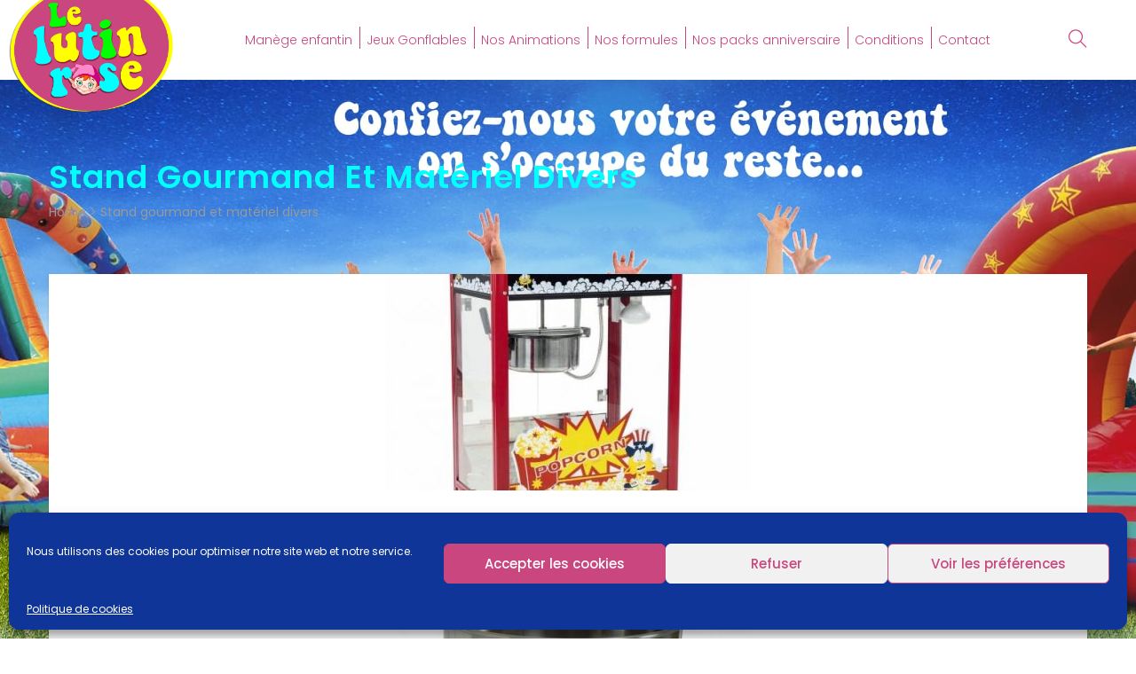

--- FILE ---
content_type: text/html; charset=UTF-8
request_url: https://www.lelutinrose.com/category/stand-gourmand-et-materiel-divers/
body_size: 49900
content:
<!DOCTYPE html>
<html lang="fr-FR">
<head>
    <meta charset="UTF-8">
    <meta name="viewport" content="width=device-width">
    <META NAME="robots" CONTENT="index,follow">
    <link rel="profile" href="https://gmpg.org/xfn/11" />
    <link rel="pingback" href="https://www.lelutinrose.com/xmlrpc.php">
    <script type="text/plain" data-service="google-analytics" data-category="statistics">
      (function(i,s,o,g,r,a,m){i['GoogleAnalyticsObject']=r;i[r]=i[r]||function(){
      (i[r].q=i[r].q||[]).push(arguments)},i[r].l=1*new Date();a=s.createElement(o),
      m=s.getElementsByTagName(o)[0];a.async=1;a.src=g;m.parentNode.insertBefore(a,m)
      })(window,document,'script','https://www.google-analytics.com/analytics.js','ga');

      ga('create', 'UA-77567238-12', 'auto');
      ga('send', 'pageview');

    </script>
    <meta name='robots' content='index, follow, max-image-preview:large, max-snippet:-1, max-video-preview:-1' />

	<!-- This site is optimized with the Yoast SEO plugin v19.2 - https://yoast.com/wordpress/plugins/seo/ -->
	<title>Stand gourmand et matériel divers Archives - Le Lutin rose</title>
	<link rel="canonical" href="https://www.lelutinrose.com/category/stand-gourmand-et-materiel-divers/" />
	<meta property="og:locale" content="fr_FR" />
	<meta property="og:type" content="article" />
	<meta property="og:title" content="Stand gourmand et matériel divers Archives - Le Lutin rose" />
	<meta property="og:url" content="https://www.lelutinrose.com/category/stand-gourmand-et-materiel-divers/" />
	<meta property="og:site_name" content="Le Lutin rose" />
	<meta name="twitter:card" content="summary" />
	<script type="application/ld+json" class="yoast-schema-graph">{"@context":"https://schema.org","@graph":[{"@type":"WebSite","@id":"https://www.lelutinrose.com/#website","url":"https://www.lelutinrose.com/","name":"Le Lutin rose","description":"Confiez-nous votre événement, on s&#039;occupe du reste","potentialAction":[{"@type":"SearchAction","target":{"@type":"EntryPoint","urlTemplate":"https://www.lelutinrose.com/?s={search_term_string}"},"query-input":"required name=search_term_string"}],"inLanguage":"fr-FR"},{"@type":"CollectionPage","@id":"https://www.lelutinrose.com/category/stand-gourmand-et-materiel-divers/#webpage","url":"https://www.lelutinrose.com/category/stand-gourmand-et-materiel-divers/","name":"Stand gourmand et matériel divers Archives - Le Lutin rose","isPartOf":{"@id":"https://www.lelutinrose.com/#website"},"breadcrumb":{"@id":"https://www.lelutinrose.com/category/stand-gourmand-et-materiel-divers/#breadcrumb"},"inLanguage":"fr-FR","potentialAction":[{"@type":"ReadAction","target":["https://www.lelutinrose.com/category/stand-gourmand-et-materiel-divers/"]}]},{"@type":"BreadcrumbList","@id":"https://www.lelutinrose.com/category/stand-gourmand-et-materiel-divers/#breadcrumb","itemListElement":[{"@type":"ListItem","position":1,"name":"Accueil","item":"https://www.lelutinrose.com/"},{"@type":"ListItem","position":2,"name":"Stand gourmand et matériel divers"}]}]}</script>
	<!-- / Yoast SEO plugin. -->


<link rel='dns-prefetch' href='//fonts.googleapis.com' />
<link rel='dns-prefetch' href='//s.w.org' />
<link rel="alternate" type="application/rss+xml" title="Le Lutin rose &raquo; Flux" href="https://www.lelutinrose.com/feed/" />
<link rel="alternate" type="application/rss+xml" title="Le Lutin rose &raquo; Flux des commentaires" href="https://www.lelutinrose.com/comments/feed/" />
<link rel="alternate" type="application/rss+xml" title="Le Lutin rose &raquo; Flux de la catégorie Stand gourmand et matériel divers" href="https://www.lelutinrose.com/category/stand-gourmand-et-materiel-divers/feed/" />
<script type="text/javascript">
window._wpemojiSettings = {"baseUrl":"https:\/\/s.w.org\/images\/core\/emoji\/14.0.0\/72x72\/","ext":".png","svgUrl":"https:\/\/s.w.org\/images\/core\/emoji\/14.0.0\/svg\/","svgExt":".svg","source":{"concatemoji":"https:\/\/www.lelutinrose.com\/wp-includes\/js\/wp-emoji-release.min.js?ver=6.0.11"}};
/*! This file is auto-generated */
!function(e,a,t){var n,r,o,i=a.createElement("canvas"),p=i.getContext&&i.getContext("2d");function s(e,t){var a=String.fromCharCode,e=(p.clearRect(0,0,i.width,i.height),p.fillText(a.apply(this,e),0,0),i.toDataURL());return p.clearRect(0,0,i.width,i.height),p.fillText(a.apply(this,t),0,0),e===i.toDataURL()}function c(e){var t=a.createElement("script");t.src=e,t.defer=t.type="text/javascript",a.getElementsByTagName("head")[0].appendChild(t)}for(o=Array("flag","emoji"),t.supports={everything:!0,everythingExceptFlag:!0},r=0;r<o.length;r++)t.supports[o[r]]=function(e){if(!p||!p.fillText)return!1;switch(p.textBaseline="top",p.font="600 32px Arial",e){case"flag":return s([127987,65039,8205,9895,65039],[127987,65039,8203,9895,65039])?!1:!s([55356,56826,55356,56819],[55356,56826,8203,55356,56819])&&!s([55356,57332,56128,56423,56128,56418,56128,56421,56128,56430,56128,56423,56128,56447],[55356,57332,8203,56128,56423,8203,56128,56418,8203,56128,56421,8203,56128,56430,8203,56128,56423,8203,56128,56447]);case"emoji":return!s([129777,127995,8205,129778,127999],[129777,127995,8203,129778,127999])}return!1}(o[r]),t.supports.everything=t.supports.everything&&t.supports[o[r]],"flag"!==o[r]&&(t.supports.everythingExceptFlag=t.supports.everythingExceptFlag&&t.supports[o[r]]);t.supports.everythingExceptFlag=t.supports.everythingExceptFlag&&!t.supports.flag,t.DOMReady=!1,t.readyCallback=function(){t.DOMReady=!0},t.supports.everything||(n=function(){t.readyCallback()},a.addEventListener?(a.addEventListener("DOMContentLoaded",n,!1),e.addEventListener("load",n,!1)):(e.attachEvent("onload",n),a.attachEvent("onreadystatechange",function(){"complete"===a.readyState&&t.readyCallback()})),(e=t.source||{}).concatemoji?c(e.concatemoji):e.wpemoji&&e.twemoji&&(c(e.twemoji),c(e.wpemoji)))}(window,document,window._wpemojiSettings);
</script>
<style type="text/css">
img.wp-smiley,
img.emoji {
	display: inline !important;
	border: none !important;
	box-shadow: none !important;
	height: 1em !important;
	width: 1em !important;
	margin: 0 0.07em !important;
	vertical-align: -0.1em !important;
	background: none !important;
	padding: 0 !important;
}
</style>
	<link rel='stylesheet' id='wp-block-library-css'  href='https://www.lelutinrose.com/wp-includes/css/dist/block-library/style.min.css?ver=6.0.11' type='text/css' media='all' />
<style id='global-styles-inline-css' type='text/css'>
body{--wp--preset--color--black: #000000;--wp--preset--color--cyan-bluish-gray: #abb8c3;--wp--preset--color--white: #ffffff;--wp--preset--color--pale-pink: #f78da7;--wp--preset--color--vivid-red: #cf2e2e;--wp--preset--color--luminous-vivid-orange: #ff6900;--wp--preset--color--luminous-vivid-amber: #fcb900;--wp--preset--color--light-green-cyan: #7bdcb5;--wp--preset--color--vivid-green-cyan: #00d084;--wp--preset--color--pale-cyan-blue: #8ed1fc;--wp--preset--color--vivid-cyan-blue: #0693e3;--wp--preset--color--vivid-purple: #9b51e0;--wp--preset--gradient--vivid-cyan-blue-to-vivid-purple: linear-gradient(135deg,rgba(6,147,227,1) 0%,rgb(155,81,224) 100%);--wp--preset--gradient--light-green-cyan-to-vivid-green-cyan: linear-gradient(135deg,rgb(122,220,180) 0%,rgb(0,208,130) 100%);--wp--preset--gradient--luminous-vivid-amber-to-luminous-vivid-orange: linear-gradient(135deg,rgba(252,185,0,1) 0%,rgba(255,105,0,1) 100%);--wp--preset--gradient--luminous-vivid-orange-to-vivid-red: linear-gradient(135deg,rgba(255,105,0,1) 0%,rgb(207,46,46) 100%);--wp--preset--gradient--very-light-gray-to-cyan-bluish-gray: linear-gradient(135deg,rgb(238,238,238) 0%,rgb(169,184,195) 100%);--wp--preset--gradient--cool-to-warm-spectrum: linear-gradient(135deg,rgb(74,234,220) 0%,rgb(151,120,209) 20%,rgb(207,42,186) 40%,rgb(238,44,130) 60%,rgb(251,105,98) 80%,rgb(254,248,76) 100%);--wp--preset--gradient--blush-light-purple: linear-gradient(135deg,rgb(255,206,236) 0%,rgb(152,150,240) 100%);--wp--preset--gradient--blush-bordeaux: linear-gradient(135deg,rgb(254,205,165) 0%,rgb(254,45,45) 50%,rgb(107,0,62) 100%);--wp--preset--gradient--luminous-dusk: linear-gradient(135deg,rgb(255,203,112) 0%,rgb(199,81,192) 50%,rgb(65,88,208) 100%);--wp--preset--gradient--pale-ocean: linear-gradient(135deg,rgb(255,245,203) 0%,rgb(182,227,212) 50%,rgb(51,167,181) 100%);--wp--preset--gradient--electric-grass: linear-gradient(135deg,rgb(202,248,128) 0%,rgb(113,206,126) 100%);--wp--preset--gradient--midnight: linear-gradient(135deg,rgb(2,3,129) 0%,rgb(40,116,252) 100%);--wp--preset--duotone--dark-grayscale: url('#wp-duotone-dark-grayscale');--wp--preset--duotone--grayscale: url('#wp-duotone-grayscale');--wp--preset--duotone--purple-yellow: url('#wp-duotone-purple-yellow');--wp--preset--duotone--blue-red: url('#wp-duotone-blue-red');--wp--preset--duotone--midnight: url('#wp-duotone-midnight');--wp--preset--duotone--magenta-yellow: url('#wp-duotone-magenta-yellow');--wp--preset--duotone--purple-green: url('#wp-duotone-purple-green');--wp--preset--duotone--blue-orange: url('#wp-duotone-blue-orange');--wp--preset--font-size--small: 13px;--wp--preset--font-size--medium: 20px;--wp--preset--font-size--large: 36px;--wp--preset--font-size--x-large: 42px;}.has-black-color{color: var(--wp--preset--color--black) !important;}.has-cyan-bluish-gray-color{color: var(--wp--preset--color--cyan-bluish-gray) !important;}.has-white-color{color: var(--wp--preset--color--white) !important;}.has-pale-pink-color{color: var(--wp--preset--color--pale-pink) !important;}.has-vivid-red-color{color: var(--wp--preset--color--vivid-red) !important;}.has-luminous-vivid-orange-color{color: var(--wp--preset--color--luminous-vivid-orange) !important;}.has-luminous-vivid-amber-color{color: var(--wp--preset--color--luminous-vivid-amber) !important;}.has-light-green-cyan-color{color: var(--wp--preset--color--light-green-cyan) !important;}.has-vivid-green-cyan-color{color: var(--wp--preset--color--vivid-green-cyan) !important;}.has-pale-cyan-blue-color{color: var(--wp--preset--color--pale-cyan-blue) !important;}.has-vivid-cyan-blue-color{color: var(--wp--preset--color--vivid-cyan-blue) !important;}.has-vivid-purple-color{color: var(--wp--preset--color--vivid-purple) !important;}.has-black-background-color{background-color: var(--wp--preset--color--black) !important;}.has-cyan-bluish-gray-background-color{background-color: var(--wp--preset--color--cyan-bluish-gray) !important;}.has-white-background-color{background-color: var(--wp--preset--color--white) !important;}.has-pale-pink-background-color{background-color: var(--wp--preset--color--pale-pink) !important;}.has-vivid-red-background-color{background-color: var(--wp--preset--color--vivid-red) !important;}.has-luminous-vivid-orange-background-color{background-color: var(--wp--preset--color--luminous-vivid-orange) !important;}.has-luminous-vivid-amber-background-color{background-color: var(--wp--preset--color--luminous-vivid-amber) !important;}.has-light-green-cyan-background-color{background-color: var(--wp--preset--color--light-green-cyan) !important;}.has-vivid-green-cyan-background-color{background-color: var(--wp--preset--color--vivid-green-cyan) !important;}.has-pale-cyan-blue-background-color{background-color: var(--wp--preset--color--pale-cyan-blue) !important;}.has-vivid-cyan-blue-background-color{background-color: var(--wp--preset--color--vivid-cyan-blue) !important;}.has-vivid-purple-background-color{background-color: var(--wp--preset--color--vivid-purple) !important;}.has-black-border-color{border-color: var(--wp--preset--color--black) !important;}.has-cyan-bluish-gray-border-color{border-color: var(--wp--preset--color--cyan-bluish-gray) !important;}.has-white-border-color{border-color: var(--wp--preset--color--white) !important;}.has-pale-pink-border-color{border-color: var(--wp--preset--color--pale-pink) !important;}.has-vivid-red-border-color{border-color: var(--wp--preset--color--vivid-red) !important;}.has-luminous-vivid-orange-border-color{border-color: var(--wp--preset--color--luminous-vivid-orange) !important;}.has-luminous-vivid-amber-border-color{border-color: var(--wp--preset--color--luminous-vivid-amber) !important;}.has-light-green-cyan-border-color{border-color: var(--wp--preset--color--light-green-cyan) !important;}.has-vivid-green-cyan-border-color{border-color: var(--wp--preset--color--vivid-green-cyan) !important;}.has-pale-cyan-blue-border-color{border-color: var(--wp--preset--color--pale-cyan-blue) !important;}.has-vivid-cyan-blue-border-color{border-color: var(--wp--preset--color--vivid-cyan-blue) !important;}.has-vivid-purple-border-color{border-color: var(--wp--preset--color--vivid-purple) !important;}.has-vivid-cyan-blue-to-vivid-purple-gradient-background{background: var(--wp--preset--gradient--vivid-cyan-blue-to-vivid-purple) !important;}.has-light-green-cyan-to-vivid-green-cyan-gradient-background{background: var(--wp--preset--gradient--light-green-cyan-to-vivid-green-cyan) !important;}.has-luminous-vivid-amber-to-luminous-vivid-orange-gradient-background{background: var(--wp--preset--gradient--luminous-vivid-amber-to-luminous-vivid-orange) !important;}.has-luminous-vivid-orange-to-vivid-red-gradient-background{background: var(--wp--preset--gradient--luminous-vivid-orange-to-vivid-red) !important;}.has-very-light-gray-to-cyan-bluish-gray-gradient-background{background: var(--wp--preset--gradient--very-light-gray-to-cyan-bluish-gray) !important;}.has-cool-to-warm-spectrum-gradient-background{background: var(--wp--preset--gradient--cool-to-warm-spectrum) !important;}.has-blush-light-purple-gradient-background{background: var(--wp--preset--gradient--blush-light-purple) !important;}.has-blush-bordeaux-gradient-background{background: var(--wp--preset--gradient--blush-bordeaux) !important;}.has-luminous-dusk-gradient-background{background: var(--wp--preset--gradient--luminous-dusk) !important;}.has-pale-ocean-gradient-background{background: var(--wp--preset--gradient--pale-ocean) !important;}.has-electric-grass-gradient-background{background: var(--wp--preset--gradient--electric-grass) !important;}.has-midnight-gradient-background{background: var(--wp--preset--gradient--midnight) !important;}.has-small-font-size{font-size: var(--wp--preset--font-size--small) !important;}.has-medium-font-size{font-size: var(--wp--preset--font-size--medium) !important;}.has-large-font-size{font-size: var(--wp--preset--font-size--large) !important;}.has-x-large-font-size{font-size: var(--wp--preset--font-size--x-large) !important;}
</style>
<link rel='stylesheet' id='contact-form-7-css'  href='https://www.lelutinrose.com/wp-content/plugins/contact-form-7/includes/css/styles.css?ver=5.6' type='text/css' media='all' />
<link rel='stylesheet' id='core-front-css'  href='https://www.lelutinrose.com/wp-content/plugins/theme-core/assets/css/na-core-front.css?ver=1.0' type='text/css' media='all' />
<link rel='stylesheet' id='cmplz-general-css'  href='https://www.lelutinrose.com/wp-content/plugins/complianz-gdpr/assets/css/cookieblocker.min.css?ver=6.2.4' type='text/css' media='all' />
<link rel='stylesheet' id='megamenu-css'  href='https://www.lelutinrose.com/wp-content/uploads/maxmegamenu/style.css?ver=c66801' type='text/css' media='all' />
<link rel='stylesheet' id='dashicons-css'  href='https://www.lelutinrose.com/wp-includes/css/dashicons.min.css?ver=6.0.11' type='text/css' media='all' />
<link rel='stylesheet' id='azure_fonts-css'  href='https://fonts.googleapis.com/css?family=Poppins%3A300%2C400%2C500%2C600%2C700&#038;subset=latin%2Clatin-ext' type='text/css' media='all' />
<link rel='stylesheet' id='bootstrap-css'  href='https://www.lelutinrose.com/wp-content/themes/azure/assets/css/bootstrap.min.css?ver=3.0.2%20' type='text/css' media='all' />
<link rel='stylesheet' id='azure-main-css'  href='https://www.lelutinrose.com/wp-content/themes/azure/style.css' type='text/css' media='all' />
<link rel='stylesheet' id='azure-css-css'  href='https://www.lelutinrose.com/wp-content/themes/azure/assets/css/style-default.min.css?ver=6.0.11' type='text/css' media='all' />
<style id='azure-css-inline-css' type='text/css'>

		/* Custom  color title  */
		body{
		    background:#00ffff;
		}

	

        div.affect-border:before, div.affect-border:after,
        div.affect-border-inner:before,
        div.affect-border-inner:after,html input[type="button"],
        input[type="submit"],
        input[type="reset"],.yith-wcwl-wishlistexistsbrowse a:after,
        .quick-view a,.btn-checkout,.btn-order,.button,.na-cart .icon-cart .mini-cart-items,
        .pagination .current, .pagination span.current,.page-links span.page-numbers,
        .page-links span.page-numbers:hover,#calendar_wrap #today,.azure_icon:hover .azure_icon-bar,
        .sidebar aside.widget_tag_cloud .tagcloud a:hover,.scrollup,
        .entry-content .page-links span.page-numbers,ul.vc_grid-filter .vc_active span:before,
        ul.vc_grid-filter .vc_active span:hover:before,
        ul.vc_grid-filter .vc_grid-filter-item:hover span:hover:before,
        .full-width .post-tran .btn-readmore:hover,
        .post-tran .single-bgr-image.full-width .btn-readmore:hover,
        .page div.layout_tran .article-content .post-cat a,
        .vc_masonry_grid .vc_pageable-slide-wrapper .post-item:nth-child(2n) .article-content .post-cat a,
        .widget_layered_nav ul li.chosen > a:before,
        .widget_layered_nav_filters ul li.chosen > a:before,.widget_layered_nav ul li a:hover:before,
        .widget_layered_nav_filters ul li a:hover:before,.newsletters .btn-newsletter:hover,
        .widget_most_views .post-cat a,.post-tran .post-cat a,.navigation a.inactive:hover,
        .navigation a.next.page-numbers:hover, .navigation a.page-numbers:hover,
        .wrapper-filter li .cat-item.active:before,.wrapper-filter li:hover .cat-item:before,
        .post-format,.btn-variant:hover, .btn-variant:focus, .btn-variant:active, .btn-variant.active,.entry-content .page-links .page-numbers,.error-404 .page-content .btn-primary,
        .search-no-results .page-content .btn-primary,#comments .meta-user a,.button:hover, .button:focus, .button:active, .button.active
        {
            background: #c9467f;
        }
        .link:hover,a:hover, a:focus,.byline strong:hover,.comments-link.pull-right:hover a,
        .tags-list a:hover,.btn-outline,.btn-outline:hover, .btn-outline:focus, .btn-outline:active, .btn-outline.active,
        .open .btn-outline.dropdown-toggle,.btn-inverse .badge ,.btn-variant .badge,.add_to_cart_button, .button.product_type_simple,
        .add_to_cart_button:hover, .add_to_cart_button:focus, .add_to_cart_button:active, .add_to_cart_button.active,
         .button.product_type_simple:hover, .button.product_type_simple:focus,
         .button.product_type_simple:active, .button.product_type_simple.active,
         .open .add_to_cart_button.dropdown-toggle, .open .button.product_type_simple.dropdown-toggle,
         .add_to_cart_button .badge, .button.product_type_simple .badge,
         .added_to_cart,.added_to_cart:hover, .added_to_cart:focus, .added_to_cart:active, .added_to_cart.active,
         .open .added_to_cart.dropdown-toggle,.slick-arrow:hover,.slick-arrow:hover:before,.searchform .form-control:focus, .woocommerce-product-search .form-control:focus,
         .widget_search .input-group:hover i,.na-filter-wrap #na-filter .widget .na-ajax-load a:hover,
         .na-filter-wrap .na-remove-attribute,.btn-mini-search:hover,
         #na-menu-primary ul.mega-menu > li > a:hover, #na-menu-primary ul.mega-menu > li > a:focus,#na-menu-primary ul > li:hover[class*="-has-children"] > a:before,
         #na-menu-primary ul > li > a:hover, #na-menu-primary ul > li > a:focus,
         #na-menu-primary ul > li > ul li[class*="-has-children"]:hover:after,#na-menu-primary .product-details a:hover ,
         #na-top-navbar #language-switch ul > li span:hover,.currency_switcher .woocommerce-currency-switcher-form .dd-selected-text:hover,
          .currency_switcher .woocommerce-currency-switcher-form .dd-option-text:hover,
          #cart-panel-loader > *:before,.cart-header .close:hover,.page-numbers:hover span,.page-numbers:hover ,
          .page-links a > span.page-numbers, .woocommerce-tabs li.resp-tab-item.active,
          .woocommerce-tabs li.resp-tab-item.active a,.woocommerce-tabs .resp-tabs-list li a:hover,.alert a,
          header .azure-social-icon a i:hover,
         .tran_header .header-social .azure-social-icon a i:hover,.tran_header #masthead .btn-mini-search:hover,
         .menu-drawer #na-menu-primary ul.mega-menu > li > a:hover,
         .menu-vertical #na-menu-primary ul.mega-menu > li > a:hover,
         .sidebar .author-link:hover,.sidebar .NA_social a,.sidebar #recentcomments li > a,ul li.current-cat > a,.na-footer .footer-bottom .coppy-right a ,
         .na-footer .footer-bottom .coppy-right a:hover,
         .na-footer ul li a:hover,.entry-content .page-links a span.page-numbers,.footer-2 .about .azure-social-icon > a:hover i,.page-cart .product-name a,
         .contact .fa ,.woocommerce-thankyou-order-received,.woocommerce-thankyou-order-received:before,
         .woocommerce #content table.wishlist_table.cart a.remove:hover ,#azure-quickview .price,
         .product-image.loading::after,.product-image.loading::before,.is-active > a ,
         .vc_gitem-post-category-name a.vc_gitem-link ,#azure-top-navbar a:hover, #azure-top-navbar a:focus ,
         #azure-top-navbar .topbar-left a:hover,.widget_layered_nav ul li.chosen, .widget_layered_nav_filters ul li.chosen,
         .widget_layered_nav ul li.chosen > a, .widget_layered_nav_filters ul li.chosen > a ,.widget_layered_nav ul li:hover .count, .widget_layered_nav_filters ul li:hover .count ,
         [class*="ion-social-"]:hover ,.na-banners .bannertitle ,
         .widget_tabs_post .widget-title li a:hover, .widget_tabs_post .widget-title li a:focus,
         .widget_tabs_post .widget-title li a:active, .widget_most_views .widget-title li a:hover,
          .widget_most_views .widget-title li a:focus,
         .widget_most_views .widget-title li a:active,.cat-item.current-cat,.cat-item.current-cat a:before,
         .cat-item.current-cat .show-count,.cat-item:hover .show-count,.cat-item:hover a ,.cat-item:hover a:before,
         .style_center .post-tran .post-cat a,.style_center .post-tran .btn-readmore:hover ,
         .post-tran .article-content.full-width .btn-readmore:hover,
         .post-tran h3.entry-title a:hover,.navigation a.inactive, .navigation a.next.page-numbers, .navigation a.page-numbers,
         .navigation a.inactive:hover i.fa, .navigation a.next.page-numbers:hover i.fa, .navigation a.page-numbers:hover i.fa,
         .archive-blog article.post-list .entry-header .posted-on a:hover,
         .archive-blog article.post-list .author strong:hover ,
         .article-content .sticky-post,.article-content .sticky-post i,.wrapper-filter li .cat-item.active ,
         .wrapper-filter li:hover .cat-item ,a,.post-cat a ,.entry-title > a:hover,.image-pagination .prev:hover a ,
         .image-pagination .next:hover a,.text-comment:hover i.fa,#comments .text-user ,#comments .text-user > a,
         .pagination .fa,#na-menu-primary ul.mega-menu > li[class*="mega-current-"] > a,#na-menu-primary ul.mega-menu > li[class*="mega-current-"] > a:before
        {
          color: #c9467f;
        }
       .btn-outline,.post-author, blockquote, .btn-outline:hover, .btn-outline:focus, .btn-outline:active, .btn-outline.active,
        .open .btn-outline.dropdown-toggle,.btn-outline.disabled, .btn-outline.disabled:hover, .btn-outline.disabled:focus, .btn-outline.disabled:active, .btn-outline.disabled.active, .btn-outline[disabled], .btn-outline[disabled]:hover, .btn-outline[disabled]:focus, .btn-outline[disabled]:active, .btn-outline[disabled].active,
        fieldset[disabled] .btn-outline,
        fieldset[disabled] .btn-outline:hover,
        fieldset[disabled] .btn-outline:focus,
        fieldset[disabled] .btn-outline:active,
        fieldset[disabled] .btn-outline.active,
        .open .btn-inverse.dropdown-toggle,.btn-inverse.disabled, .btn-inverse.disabled:hover, .btn-inverse.disabled:focus, .btn-inverse.disabled:active, .btn-inverse.disabled.active, .btn-inverse[disabled], .btn-inverse[disabled]:hover, .btn-inverse[disabled]:focus, .btn-inverse[disabled]:active, .btn-inverse[disabled].active,
        fieldset[disabled] .btn-inverse,
        fieldset[disabled] .btn-inverse:hover,
        fieldset[disabled] .btn-inverse:focus,
        fieldset[disabled] .btn-inverse:active,
        fieldset[disabled] .btn-inverse.active ,
        .btn-inverse,.btn-inverse:hover, .btn-inverse:focus, .btn-inverse:active, .btn-inverse.active ,
        .btn-variant,
        .btn-variant.disabled, .btn-variant.disabled:hover, .btn-variant.disabled:focus, .btn-variant.disabled:active, .btn-variant.disabled.active, .btn-variant[disabled], .btn-variant[disabled]:hover, .btn-variant[disabled]:focus, .btn-variant[disabled]:active, .btn-variant[disabled].active,
        fieldset[disabled] .btn-variant,
        fieldset[disabled] .btn-variant:hover,
        fieldset[disabled] .btn-variant:focus,
        fieldset[disabled] .btn-variant:active,
        fieldset[disabled] .btn-variant.active ,.button:hover, .button:focus, .button:active, .button.active,
        .open .button.dropdown-toggle,.btn-variant:hover, .btn-variant:focus, .btn-variant:active, .btn-variant.active,.form-control:focus,.searchform .form-control:focus, .woocommerce-product-search .form-control:focus ,
        .page-links span.page-numbers:hover,html input[type="button"],.newsletters .btn-newsletter:hover, input[type="submit"], input[type="reset"]
        {
          border-color: #c9467f;
        }

	
</style>
<link rel='stylesheet' id='js_composer_front-css'  href='https://www.lelutinrose.com/wp-content/plugins/js_composer/assets/css/js_composer.min.css?ver=6.9.0' type='text/css' media='all' />
<link rel='stylesheet' id='bsf-Defaults-css'  href='https://www.lelutinrose.com/wp-content/uploads/smile_fonts/Defaults/Defaults.css?ver=6.0.11' type='text/css' media='all' />
<link rel='stylesheet' id='azure-child-theme-css'  href='https://www.lelutinrose.com/wp-content/themes/azure-child/style.css?ver=6.0.11' type='text/css' media='all' />
<script type='text/javascript' src='https://www.lelutinrose.com/wp-includes/js/jquery/jquery.min.js?ver=3.6.0' id='jquery-core-js'></script>
<script type='text/javascript' src='https://www.lelutinrose.com/wp-includes/js/jquery/jquery-migrate.min.js?ver=3.3.2' id='jquery-migrate-js'></script>
<script type='text/javascript' src='https://www.lelutinrose.com/wp-content/themes/azure/assets/js/plugins.min.js' id='plugins-js'></script>
<link rel="https://api.w.org/" href="https://www.lelutinrose.com/wp-json/" /><link rel="alternate" type="application/json" href="https://www.lelutinrose.com/wp-json/wp/v2/categories/92" /><link rel="EditURI" type="application/rsd+xml" title="RSD" href="https://www.lelutinrose.com/xmlrpc.php?rsd" />
<link rel="wlwmanifest" type="application/wlwmanifest+xml" href="https://www.lelutinrose.com/wp-includes/wlwmanifest.xml" /> 
<meta name="generator" content="WordPress 6.0.11" />
<style>.cmplz-hidden{display:none!important;}</style><style type="text/css">.recentcomments a{display:inline !important;padding:0 !important;margin:0 !important;}</style><meta name="generator" content="Powered by WPBakery Page Builder - drag and drop page builder for WordPress."/>
<link rel="icon" href="https://www.lelutinrose.com/wp-content/uploads/2017/05/cropped-logo-32x32.png" sizes="32x32" />
<link rel="icon" href="https://www.lelutinrose.com/wp-content/uploads/2017/05/cropped-logo-192x192.png" sizes="192x192" />
<link rel="apple-touch-icon" href="https://www.lelutinrose.com/wp-content/uploads/2017/05/cropped-logo-180x180.png" />
<meta name="msapplication-TileImage" content="https://www.lelutinrose.com/wp-content/uploads/2017/05/cropped-logo-270x270.png" />
<noscript><style> .wpb_animate_when_almost_visible { opacity: 1; }</style></noscript><style type="text/css">/** Mega Menu CSS: fs **/</style>
</head>
<body data-rsssl=1 data-cmplz=1 class="archive category category-stand-gourmand-et-materiel-divers category-92 wpb-js-composer js-comp-ver-6.9.0 vc_responsive">
<div id="page"  class="wrapper site ">
    <div class="canvas-overlay"></div>
    <header id="masthead" class="site-header header-simple">
    <div id="azure-header">
        <div class="container">
            <div class="azure-header-content">
                <!--Logo-->
                <div class="header-content-logo">
                            <div class="site-logo" id="logo">
            <a href="https://www.lelutinrose.com/" rel="home">
                                        <img src="https://www.lelutinrose.com/wp-content/uploads/2017/05/logo.png" alt="Le Lutin rose" />
                

            </a>
        </div>
                            </div>
                <!-- Menu-->
                <div class="header-content-menu ">
                    <div id="na-menu-primary" class="nav-menu clearfix">
                        <nav class="text-center na-menu-primary clearfix">
                            <ul id="menu-primary-navigation" class="nav navbar-nav na-menu mega-menu"><li id="menu-item-3960" class="menu-item menu-item-type-post_type menu-item-object-page menu-item-3960"><a href="https://www.lelutinrose.com/maneges/">Manège enfantin</a></li>
<li id="menu-item-3947" class="menu-item menu-item-type-post_type menu-item-object-page menu-item-3947"><a href="https://www.lelutinrose.com/jeux-gonflables/">Jeux Gonflables</a></li>
<li id="menu-item-3959" class="menu-item menu-item-type-post_type menu-item-object-page menu-item-3959"><a href="https://www.lelutinrose.com/animations/">Nos Animations</a></li>
<li id="menu-item-4011" class="menu-item menu-item-type-custom menu-item-object-custom menu-item-4011"><a href="/nos-formules">Nos formules</a></li>
<li id="menu-item-4012" class="menu-item menu-item-type-custom menu-item-object-custom menu-item-4012"><a href="/nos-packs-anniversaire">Nos packs anniversaire</a></li>
<li id="menu-item-4251" class="menu-item menu-item-type-post_type menu-item-object-page menu-item-4251"><a href="https://www.lelutinrose.com/conditions/">Conditions</a></li>
<li id="menu-item-3841" class="menu-item menu-item-type-post_type menu-item-object-page menu-item-3841"><a href="https://www.lelutinrose.com/contact/">Contact</a></li>
</ul>                        </nav>
                    </div>
                </div>
                <!--Seacrch & Cart-->
                <div class="header-content-right">
                    <div class="searchform-mini">
                        <button class="btn-mini-search"><i class="ti-search"></i></button>
                    </div>
                    <div class="searchform-wrap search-transition-wrap azure-hidden">
                        <div class="search-transition-inner">
                            <form method="get"  class="searchform" action="https://www.lelutinrose.com/">

    <div class="input-group">
        <label class="screen-reader-text">Rechercher</label>
        <input type="text" class="form-control" placeholder="Rechercher" value="" name="s" />
        <span class="input-group-btn">
            <button class="btn btn-primary"><i class="ti-search"></i></button>
        </span>
    </div>

</form>                            <button class="btn-mini-close pull-right"><i class="fa fa-close"></i></button>
                        </div>
                    </div>

                </div>
            </div>
        </div><!-- .container -->
    </div>
</header><!-- .site-header -->    <div id="content" class="site-content">
<div class="wrap-content content-category container" role="main">
        <div class="top-cate">
                                            <div id="category-title">
                    <h2 class="title-cat">
                        Stand gourmand et matériel divers                    </h2>
                    <div class="breadcrumb-page">
                        	<nav id=" azure_breadcrumbs">
        <a href="https://www.lelutinrose.com">Home</a> <span class="icon-breadcrumbs">></span> Stand gourmand et matériel divers</nav>
                    </div>
                </div>
                                </div>
            <div class="row">
                        <div class="main-content  col-sx-12 col-sm-12 col-md-12 col-lg-12">
                    <div class="archive-blog affect-isotope row grid">
                            <div class="col-item col-md-12 show_description ">
                        <article id="post-4615" class="post-item post-grid clearfix post-4615 post type-post status-publish format-standard has-post-thumbnail hentry category-stand-gourmand-et-materiel-divers">
        <div class="article-image  hover-share-item ">
                                            <div class="post-image">

                    <a href="https://www.lelutinrose.com/2018/05/14/machine-a-popcorn/">
                        <span class="bgr-item"></span>
                        <img alt="post-image" class="lazy" src="https://www.lelutinrose.com/wp-content/themes/azure/assets/images/layzyload-grid.jpg"  data-original="https://www.lelutinrose.com/wp-content/uploads/2018/05/machine-a-pop-corn-professionnelle-livraison-gratuite-rapide-410x244.jpg" data-lazy="https://www.lelutinrose.com/wp-content/uploads/2018/05/machine-a-pop-corn-professionnelle-livraison-gratuite-rapide-410x244.jpg"/>
                    </a>
                </div>
                                    
        </div>
        <div class="article-content ">
            <div class="entry-header clearfix">
                 <span class="post-cat">               <a href="https://www.lelutinrose.com/category/stand-gourmand-et-materiel-divers/" title="" >Stand gourmand et matériel divers</a>
                           </span>
                    <h3 class="post-title"><a href="https://www.lelutinrose.com/2018/05/14/machine-a-popcorn/" rel="bookmark">Machine à POPCORN</a></h3>                <!-- .entry-header -->
                            </div>

                <!-- <div class="entry-content">
                                    </div> -->

            <div class="article-meta clearfix">
                            </div>
        </div>
    </article><!-- #post-## -->                </div>
                                            <div class="col-item col-md-12 show_description ">
                        <article id="post-4607" class="post-item post-grid clearfix post-4607 post type-post status-publish format-standard has-post-thumbnail hentry category-stand-gourmand-et-materiel-divers">
        <div class="article-image  hover-share-item ">
                                            <div class="post-image">

                    <a href="https://www.lelutinrose.com/2018/05/14/4607/">
                        <span class="bgr-item"></span>
                        <img alt="post-image" class="lazy" src="https://www.lelutinrose.com/wp-content/themes/azure/assets/images/layzyload-grid.jpg"  data-original="https://www.lelutinrose.com/wp-content/uploads/2018/05/machine-barbe-a-papa-410x244.jpg" data-lazy="https://www.lelutinrose.com/wp-content/uploads/2018/05/machine-barbe-a-papa-410x244.jpg"/>
                    </a>
                </div>
                                    
        </div>
        <div class="article-content ">
            <div class="entry-header clearfix">
                 <span class="post-cat">               <a href="https://www.lelutinrose.com/category/stand-gourmand-et-materiel-divers/" title="" >Stand gourmand et matériel divers</a>
                           </span>
                    <h3 class="post-title"><a href="https://www.lelutinrose.com/2018/05/14/4607/" rel="bookmark">Barbe à papa</a></h3>                <!-- .entry-header -->
                            </div>

                <!-- <div class="entry-content">
                                    </div> -->

            <div class="article-meta clearfix">
                            </div>
        </div>
    </article><!-- #post-## -->                </div>
                                    </div>
                        </div>
    
            </div><!-- .content-area -->
</div>
        </div><!-- .site-content -->
            </div><!-- .site -->


<!-- Consent Management powered by Complianz | GDPR/CCPA Cookie Consent https://wordpress.org/plugins/complianz-gdpr -->
<div id="cmplz-cookiebanner-container"><div class="cmplz-cookiebanner cmplz-hidden banner-1 optin cmplz-bottom cmplz-categories-type-view-preferences" aria-modal="true" data-nosnippet="true" role="dialog" aria-live="polite" aria-labelledby="cmplz-header-1-optin" aria-describedby="cmplz-message-1-optin">
	<div class="cmplz-header">
		<div class="cmplz-logo"></div>
		<div class="cmplz-title" id="cmplz-header-1-optin">Gérer le consentement aux cookies</div>
		<div class="cmplz-close" tabindex="0" role="button" aria-label="close-dialog">
			<svg aria-hidden="true" focusable="false" data-prefix="fas" data-icon="times" class="svg-inline--fa fa-times fa-w-11" role="img" xmlns="http://www.w3.org/2000/svg" viewBox="0 0 352 512"><path fill="currentColor" d="M242.72 256l100.07-100.07c12.28-12.28 12.28-32.19 0-44.48l-22.24-22.24c-12.28-12.28-32.19-12.28-44.48 0L176 189.28 75.93 89.21c-12.28-12.28-32.19-12.28-44.48 0L9.21 111.45c-12.28 12.28-12.28 32.19 0 44.48L109.28 256 9.21 356.07c-12.28 12.28-12.28 32.19 0 44.48l22.24 22.24c12.28 12.28 32.2 12.28 44.48 0L176 322.72l100.07 100.07c12.28 12.28 32.2 12.28 44.48 0l22.24-22.24c12.28-12.28 12.28-32.19 0-44.48L242.72 256z"></path></svg>
		</div>
	</div>

		<div class="cmplz-divider cmplz-divider-header"></div>
		<div class="cmplz-body">
			<div class="cmplz-message" id="cmplz-message-1-optin">Nous utilisons des cookies pour optimiser notre site web et notre service.</div>
			<!-- categories start -->
			<div class="cmplz-categories">
				<details class="cmplz-category cmplz-functional" >
					<summary>
						<span class="cmplz-category-header">
							<span class="cmplz-category-title">Fonctionnel</span>
							<span class='cmplz-always-active'>
								<span class="cmplz-banner-checkbox">
									<input type="checkbox"
										   id="cmplz-functional-optin"
										   data-category="cmplz_functional"
										   class="cmplz-consent-checkbox cmplz-functional"
										   size="40"
										   value="1"/>
									<label class="cmplz-label" for="cmplz-functional-optin" tabindex="0"><span>Fonctionnel</span></label>
								</span>
								Toujours activé							</span>
							<span class="cmplz-icon cmplz-open">
								<svg xmlns="http://www.w3.org/2000/svg" viewBox="0 0 448 512"  height="18" ><path d="M224 416c-8.188 0-16.38-3.125-22.62-9.375l-192-192c-12.5-12.5-12.5-32.75 0-45.25s32.75-12.5 45.25 0L224 338.8l169.4-169.4c12.5-12.5 32.75-12.5 45.25 0s12.5 32.75 0 45.25l-192 192C240.4 412.9 232.2 416 224 416z"/></svg>
							</span>
						</span>
					</summary>
					<div class="cmplz-description">
						<span class="cmplz-description-functional">Le stockage ou l’accès technique est strictement nécessaire dans la finalité d’intérêt légitime de permettre l’utilisation d’un service spécifique explicitement demandé par l’abonné ou l’utilisateur, ou dans le seul but d’effectuer la transmission d’une communication sur un réseau de communications électroniques.</span>
					</div>
				</details>

				<details class="cmplz-category cmplz-preferences" >
					<summary>
						<span class="cmplz-category-header">
							<span class="cmplz-category-title">Préférences</span>
							<span class="cmplz-banner-checkbox">
								<input type="checkbox"
									   id="cmplz-preferences-optin"
									   data-category="cmplz_preferences"
									   class="cmplz-consent-checkbox cmplz-preferences"
									   size="40"
									   value="1"/>
								<label class="cmplz-label" for="cmplz-preferences-optin" tabindex="0"><span>Préférences</span></label>
							</span>
							<span class="cmplz-icon cmplz-open">
								<svg xmlns="http://www.w3.org/2000/svg" viewBox="0 0 448 512"  height="18" ><path d="M224 416c-8.188 0-16.38-3.125-22.62-9.375l-192-192c-12.5-12.5-12.5-32.75 0-45.25s32.75-12.5 45.25 0L224 338.8l169.4-169.4c12.5-12.5 32.75-12.5 45.25 0s12.5 32.75 0 45.25l-192 192C240.4 412.9 232.2 416 224 416z"/></svg>
							</span>
						</span>
					</summary>
					<div class="cmplz-description">
						<span class="cmplz-description-preferences">Le stockage ou l’accès technique est nécessaire dans la finalité d’intérêt légitime de stocker des préférences qui ne sont pas demandées par l’abonné ou l’utilisateur.</span>
					</div>
				</details>

				<details class="cmplz-category cmplz-statistics" >
					<summary>
						<span class="cmplz-category-header">
							<span class="cmplz-category-title">Statistiques</span>
							<span class="cmplz-banner-checkbox">
								<input type="checkbox"
									   id="cmplz-statistics-optin"
									   data-category="cmplz_statistics"
									   class="cmplz-consent-checkbox cmplz-statistics"
									   size="40"
									   value="1"/>
								<label class="cmplz-label" for="cmplz-statistics-optin" tabindex="0"><span>Statistiques</span></label>
							</span>
							<span class="cmplz-icon cmplz-open">
								<svg xmlns="http://www.w3.org/2000/svg" viewBox="0 0 448 512"  height="18" ><path d="M224 416c-8.188 0-16.38-3.125-22.62-9.375l-192-192c-12.5-12.5-12.5-32.75 0-45.25s32.75-12.5 45.25 0L224 338.8l169.4-169.4c12.5-12.5 32.75-12.5 45.25 0s12.5 32.75 0 45.25l-192 192C240.4 412.9 232.2 416 224 416z"/></svg>
							</span>
						</span>
					</summary>
					<div class="cmplz-description">
						<span class="cmplz-description-statistics">Le stockage ou l’accès technique qui est utilisé exclusivement à des fins statistiques.</span>
						<span class="cmplz-description-statistics-anonymous">Le stockage ou l’accès technique qui est utilisé exclusivement dans des finalités statistiques anonymes. En l’absence d’une assignation à comparaître, d’une conformité volontaire de la part de votre fournisseur d’accès à internet ou d’enregistrements supplémentaires provenant d’une tierce partie, les informations stockées ou extraites à cette seule fin ne peuvent généralement pas être utilisées pour vous identifier.</span>
					</div>
				</details>
				<details class="cmplz-category cmplz-marketing" >
					<summary>
						<span class="cmplz-category-header">
							<span class="cmplz-category-title">Marketing</span>
							<span class="cmplz-banner-checkbox">
								<input type="checkbox"
									   id="cmplz-marketing-optin"
									   data-category="cmplz_marketing"
									   class="cmplz-consent-checkbox cmplz-marketing"
									   size="40"
									   value="1"/>
								<label class="cmplz-label" for="cmplz-marketing-optin" tabindex="0"><span>Marketing</span></label>
							</span>
							<span class="cmplz-icon cmplz-open">
								<svg xmlns="http://www.w3.org/2000/svg" viewBox="0 0 448 512"  height="18" ><path d="M224 416c-8.188 0-16.38-3.125-22.62-9.375l-192-192c-12.5-12.5-12.5-32.75 0-45.25s32.75-12.5 45.25 0L224 338.8l169.4-169.4c12.5-12.5 32.75-12.5 45.25 0s12.5 32.75 0 45.25l-192 192C240.4 412.9 232.2 416 224 416z"/></svg>
							</span>
						</span>
					</summary>
					<div class="cmplz-description">
						<span class="cmplz-description-marketing">Le stockage ou l’accès technique est nécessaire pour créer des profils d’utilisateurs afin d’envoyer des publicités, ou pour suivre l’utilisateur sur un site web ou sur plusieurs sites web ayant des finalités marketing similaires.</span>
					</div>
				</details>
			</div><!-- categories end -->
					</div>

		<div class="cmplz-links cmplz-information">
			<a class="cmplz-link cmplz-manage-options cookie-statement" href="#" data-relative_url="#cmplz-manage-consent-container">Gérer les options</a>
			<a class="cmplz-link cmplz-manage-third-parties cookie-statement" href="#" data-relative_url="#cmplz-cookies-overview">Gérer les services</a>
			<a class="cmplz-link cmplz-manage-vendors tcf cookie-statement" href="#" data-relative_url="#cmplz-tcf-wrapper">Gérer les fournisseurs</a>
			<a class="cmplz-link cmplz-external cmplz-read-more-purposes tcf" target="_blank" rel="noopener noreferrer nofollow" href="https://cookiedatabase.org/tcf/purposes/">En savoir plus sur ces finalités</a>
					</div>

	<div class="cmplz-divider cmplz-footer"></div>

	<div class="cmplz-buttons">
		<button class="cmplz-btn cmplz-accept">Accepter les cookies</button>
		<button class="cmplz-btn cmplz-deny">Refuser</button>
		<button class="cmplz-btn cmplz-view-preferences">Voir les préférences</button>
		<button class="cmplz-btn cmplz-save-preferences">Enregistrer les préférences</button>
		<a class="cmplz-btn cmplz-manage-options tcf cookie-statement" href="#" data-relative_url="#cmplz-manage-consent-container">Voir les préférences</a>
			</div>

	<div class="cmplz-links cmplz-documents">
		<a class="cmplz-link cookie-statement" href="#" data-relative_url="">{title}</a>
		<a class="cmplz-link privacy-statement" href="#" data-relative_url="">{title}</a>
		<a class="cmplz-link impressum" href="#" data-relative_url="">{title}</a>
			</div>

</div>


</div>
					<div id="cmplz-manage-consent" data-nosnippet="true"><button class="cmplz-btn cmplz-hidden cmplz-manage-consent manage-consent-1">Gérer le consentement</button>

</div><script type='text/javascript' src='https://www.lelutinrose.com/wp-includes/js/dist/vendor/regenerator-runtime.min.js?ver=0.13.9' id='regenerator-runtime-js'></script>
<script type='text/javascript' src='https://www.lelutinrose.com/wp-includes/js/dist/vendor/wp-polyfill.min.js?ver=3.15.0' id='wp-polyfill-js'></script>
<script type='text/javascript' id='contact-form-7-js-extra'>
/* <![CDATA[ */
var wpcf7 = {"api":{"root":"https:\/\/www.lelutinrose.com\/wp-json\/","namespace":"contact-form-7\/v1"},"cached":"1"};
/* ]]> */
</script>
<script type='text/javascript' src='https://www.lelutinrose.com/wp-content/plugins/contact-form-7/includes/js/index.js?ver=5.6' id='contact-form-7-js'></script>
<script type='text/javascript' id='core-front-js-extra'>
/* <![CDATA[ */
var NaScript = {"home_url":"https:\/\/www.lelutinrose.com\/","ajax_url":"https:\/\/www.lelutinrose.com\/wp-admin\/admin-ajax.php?_wpnonce=2ba5435347","admin_theme_url":"https:\/\/www.lelutinrose.com\/wp-admin\/themes.php?_wpnonce=2ba5435347"};
/* ]]> */
</script>
<script type='text/javascript' src='https://www.lelutinrose.com/wp-content/plugins/theme-core/assets/js/dev/na-core-front.js?ver=1.0' id='core-front-js'></script>
<script type='text/javascript' src='https://www.lelutinrose.com/wp-includes/js/imagesloaded.min.js?ver=4.1.4' id='imagesloaded-js'></script>
<script type='text/javascript' src='https://www.lelutinrose.com/wp-includes/js/masonry.min.js?ver=4.2.2' id='masonry-js'></script>
<script type='text/javascript' src='https://www.lelutinrose.com/wp-includes/js/jquery/jquery.masonry.min.js?ver=3.1.2b' id='jquery-masonry-js'></script>
<script type='text/javascript' src='https://www.lelutinrose.com/wp-content/themes/azure/assets/js/dev/isotope-init.js' id='azure-isotope-js'></script>
<script type='text/javascript' src='https://www.lelutinrose.com/wp-content/themes/azure/assets/js/dev/azure.js' id='azure-js-theme-js'></script>
<script type='text/javascript' src='https://www.lelutinrose.com/wp-includes/js/hoverIntent.min.js?ver=1.10.2' id='hoverIntent-js'></script>
<script type='text/javascript' src='https://www.lelutinrose.com/wp-content/plugins/megamenu/js/maxmegamenu.js?ver=3.6.2' id='megamenu-js'></script>
<script type='text/javascript' id='cmplz-cookiebanner-js-extra'>
/* <![CDATA[ */
var complianz = {"prefix":"cmplz_","user_banner_id":"1","set_cookies":[],"block_ajax_content":"","banner_version":"16","version":"6.2.4","store_consent":"","do_not_track":"","consenttype":"optin","region":"eu","geoip":"","dismiss_timeout":"","disable_cookiebanner":"","soft_cookiewall":"","dismiss_on_scroll":"","cookie_expiry":"365","url":"https:\/\/www.lelutinrose.com\/wp-json\/complianz\/v1\/","locale":"lang=fr&locale=fr_FR","set_cookies_on_root":"","cookie_domain":"","current_policy_id":"16","cookie_path":"\/","categories":{"statistics":"statistiques","marketing":"marketing"},"tcf_active":"","placeholdertext":"Cliquez pour accepter les cookies {category} et activer ce contenu","css_file":"https:\/\/www.lelutinrose.com\/wp-content\/uploads\/complianz\/css\/banner-{banner_id}-{type}.css?v=16","page_links":{"eu":{"cookie-statement":{"title":"Politique de cookies ","url":"https:\/\/www.lelutinrose.com\/politique-de-cookies-ue\/"}}},"tm_categories":"","forceEnableStats":"","preview":"","clean_cookies":""};
/* ]]> */
</script>
<script defer type='text/javascript' src='https://www.lelutinrose.com/wp-content/plugins/complianz-gdpr/cookiebanner/js/complianz.min.js?ver=6.2.4' id='cmplz-cookiebanner-js'></script>
<script type='text/javascript' src='https://www.lelutinrose.com/wp-content/plugins/complianz-gdpr/cookiebanner/js/migrate.min.js?ver=6.2.4' id='cmplz-migrate-js'></script>
				<script type="text/plain" data-service="google-analytics" async data-category="statistics" src="https://www.googletagmanager.com/gtag/js?id=UA-77567238-12"></script><!-- Statistics script Complianz GDPR/CCPA -->
					<script type="text/plain" data-category="statistics">window['gtag_enable_tcf_support'] = false;
window.dataLayer = window.dataLayer || [];
function gtag(){dataLayer.push(arguments);}
gtag('js', new Date());
gtag('config', 'UA-77567238-12', {
	cookie_flags:'secure;samesite=none',
	
});
</script>
</body>
</html>

--- FILE ---
content_type: text/css
request_url: https://www.lelutinrose.com/wp-content/uploads/maxmegamenu/style.css?ver=c66801
body_size: 275
content:
@charset "UTF-8";

/** THIS FILE IS AUTOMATICALLY GENERATED - DO NOT MAKE MANUAL EDITS! **/
/** Custom CSS should be added to Mega Menu > Menu Themes > Custom Styling **/

.mega-menu-last-modified-1761449211 { content: 'Sunday 26th October 2025 03:26:51 UTC'; }

.wp-block {}

--- FILE ---
content_type: text/css
request_url: https://www.lelutinrose.com/wp-content/themes/azure/assets/css/style-default.min.css?ver=6.0.11
body_size: 176455
content:
.rtl .pull-left{float:right !important}.rtl .pull-right{float:left !important}.rtl [class*="col-"]{float:right}.rtl .vc_row[data-vc-full-width]{float:left}.wpb_single_image{overflow:hidden;display:block}.wpb_single_image a{display:block !important}.wpb_single_image .vc_single_image-wrapper{display:block !important}.wpb_single_image:hover{cursor:pointer}.hover-image{position:absolute;top:0;left:-100%;-webkit-transition:0.4s;-o-transition:0.4s;transition:0.4s;height:auto}.img-effect:hover .wp-post-image{margin-left:100%;-webkit-transition:0.4s;-o-transition:0.4s;transition:0.4s}.rtl .img-effect:hover .wp-post-image{margin-right:100%;margin-left:inherit}.img-effect:hover .hover-image{right:0;left:0%;margin:auto;-webkit-transition:0.4s;-o-transition:0.4s;transition:0.4s}div.affect-border:hover:before{top:1px;left:0}div.affect-border:hover:after{top:-1px;right:0}div.affect-border:hover div.affect-border-inner:before{top:0;left:0}div.affect-border:hover div.affect-border-inner:after{bottom:0;left:0}div.affect-border,div.affect-border-inner{position:relative;overflow:hidden;cursor:pointer;position:relative;display:block}div.affect-border:before,div.affect-border:after,div.affect-border-inner:before,div.affect-border-inner:after{-webkit-transition:all 0.4s;-o-transition:all 0.4s;transition:all 0.4s;content:" ";display:block;position:absolute;z-index:99;background:#dc5034}div.affect-border:before,div.affect-border:after{height:100%;width:2px}div.affect-border:before{top:-100%;left:0}div.affect-border:after{top:100%;right:0}div.affect-border-inner:before,div.affect-border-inner:after{height:2px;width:100%}div.affect-border-inner:before{top:0;left:100%}div.affect-border-inner:after{bottom:0;left:-100%}.affect-zoo-border{position:relative}.affect-zoo-border-inner{-webkit-transform:translate3d(-20px, 0px, 0px);-ms-transform:translate3d(-20px, 0px, 0px);-moz-transform:translate3d(-20px, 0px, 0px);transform:translate3d(-20px, 0px, 0px);-webkit-transition:-webkit-transform 0.4s;-moz-transition:-moz-transform 0.4s;-o-transition:-o-transform 0.4s;transition:transform 0.4s}.affect-zoo-border-inner img{-webkit-transform:scale(1.1);-ms-transform:scale(1.1);-o-transform:scale(1.1);transform:scale(1.1)}.affect-zoo-border-inner:hover{-webkit-transform:translate3d(0px, 0px, 0px);-ms-transform:translate3d(0px, 0px, 0px);-moz-transform:translate3d(0px, 0px, 0px);transform:translate3d(0px, 0px, 0px)}.affect-zoo-border:before{content:'';display:block;position:absolute;z-index:10;pointer-events:none;border:1px solid transparent;top:20px;left:20px;bottom:20px;right:20px;-webkit-transition:0.4s;-o-transition:0.4s;transition:0.4s}.affect-zoo-border:hover:before{-webkit-transition:0.4s;-o-transition:0.4s;transition:0.4s;border:1px solid #fff}.slide-border .overlay_border{position:absolute;left:0;top:0;width:100%;height:100%;z-index:1;pointer-events:none}.slide-border .overlay_border:before,.slide-border .overlay_border:after{content:'';display:block;position:absolute;z-index:10;top:20px;left:20px;bottom:20px;right:20px;-webkit-transition:-webkit-transform 0.4s ease 0s;transition:transform 0.4s ease 0s}.slide-border .overlay_border:before{border-top:1px solid #fff;border-bottom:1px solid #fff;-webkit-transform:scale(0, 1);-ms-transform:scale(0, 1);transform:scale(0, 1)}.slide-border .overlay_border:after{border-left:1px solid #fff;border-right:1px solid #fff;-webkit-transform:scale(1, 0);-ms-transform:scale(1, 0);transform:scale(1, 0)}.slide-border:hover .overlay_border:before,.slide-border:hover .overlay_border:after,.slide-border.hover .overlay_border:before,.slide-border.hover .overlay_border:after{-webkit-transform:scale(1);-ms-transform:scale(1);transform:scale(1)}.slide-border .overlay_border:before,.slide-border .overlay_border:before,.slide-border .overlay_border:after,.slide-border .overlay_border:after{top:30px;right:15px;bottom:30px;left:14px}.affect-plus{position:relative}.affect-plus::before{overflow:hidden;position:absolute;top:0;content:"";z-index:100;width:100%;height:100%;left:0;opacity:0;-webkit-transition:all 0.4s ease 0s;-o-transition:all 0.4s ease 0s;transition:all 0.4s ease 0s;-webkit-transform:scale(0.4) rotateY(180deg);-moz-transform:scale(0.4) rotateY(180deg);-ms-transform:scale(0.4) rotateY(180deg);-o-transform:scale(0.4) rotateY(180deg);transform:scale(0.4) rotateY(180deg);background:url("../images/plus.png") no-repeat scroll center center/60px 60px rgba(0,0,0,0.6);pointer-events:none}.rtl .affect-plus::before{right:0;left:auto}.affect-plus:hover::before{visibility:visible;opacity:0.6;-webkit-transform:scale(1) rotateY(0deg);-moz-transform:scale(1) rotateY(0deg);-ms-transform:scale(1) rotateY(0deg);-o-transform:scale(1) rotateY(0deg);transform:scale(1) rotateY(0deg)}.affect-zoom{position:relative;-webkit-transition:0.4s;-o-transition:0.4s;transition:0.4s}.affect-zoom:after{position:absolute;left:0;width:100%;height:100%;top:0;content:"";pointer-events:none}.affect-zoom img{-webkit-transform:scale(1);-ms-transform:scale(1);-o-transform:scale(1);transform:scale(1);-webkit-transition:0.4s;-o-transition:0.4s;transition:0.4s}.affect-zoom:hover img{-webkit-transform:scale(1.05);-ms-transform:scale(1.05);-o-transform:scale(1.05);transform:scale(1.05);-webkit-transition:0.4s;-o-transition:0.4s;transition:0.4s}.affect-zoom-animation{position:relative;-webkit-transition:0.4s;-o-transition:0.4s;transition:0.4s}.affect-zoom-animation:after{position:absolute;left:0;width:100%;height:100%;top:0;content:""}.affect-zoom-animation:hover:after{-webkit-transition:0.4s;-o-transition:0.4s;transition:0.4s;background:rgba(0,0,0,0.3)}.affect-zoom-animation:hover img{animation:10s linear 0s alternate none 2 running animation_zoom}@keyframes animation_zoom{0%{transform:scale(1) translateX(0px)}50%{transform:scale(1.2) translateX(-10px)}75%{transform:scale(1.3) translateX(-20px)}100%{transform:scale(1.4) translateX(-30px)}}.affect-fast{position:relative}.affect-fast:after{position:absolute;left:-100%;width:100%;height:100%;top:0;content:"";background:url("../images/mlass.png") no-repeat;-webkit-transition:1.5s;-o-transition:1.5s;transition:1.5s;pointer-events:none}.affect-fast:before{border:6px solid rgba(255,255,255,0.5);bottom:0;box-sizing:border-box;content:"";left:0;overflow:visible;position:absolute;right:0;top:0;pointer-events:none}.affect-fast:hover:after{-webkit-transition:1.5s;-o-transition:1.5s;transition:1.5s;left:100%}.add-links,.quick-view{display:inline-block}.caption-product .ground-addcart{position:absolute;bottom:15px;z-index:99;left:0;opacity:0;text-align:left}.product-block{overflow:hidden}.product-block:hover{-webkit-transition:0.4s;-o-transition:0.4s;transition:0.4s}.product-block:hover .ground-addcart{left:15px;opacity:1;-webkit-transition:0.4s;-o-transition:0.4s;transition:0.4s}.product-block:hover .quick-view{opacity:1;visibility:visible;-webkit-transition:0.4s;-o-transition:0.4s;transition:0.4s}.product-block .wp-post-image{margin-left:0;-webkit-transition:0.4s;-o-transition:0.4s;transition:0.4s}.rtl .product-block .wp-post-image{margin-right:0;margin-left:inherit}.product-block .hover-image{display:none;position:absolute}.list-view .product-block:hover .caption-product{background:transparent}.list-view .product-block:hover .name a{color:#282828}.no-padding{padding:0}.no-margin{margin:0 !important}.row-nopadding{margin:0}.row-nopadding [class*="col-"]{padding:0}.has-padding-top{padding-top:15px}.inline input{height:auto}.table-inner{position:relative;display:table;width:100%;height:auto}.table-inner:before,.table-inner:after{content:" ";display:table}.table-inner:after{clear:both}.table-inner>*{display:table-cell;vertical-align:middle;padding-left:15px}.rtl .table-inner>*{padding-right:15px;padding-left:inherit}.table-inner>*:first-child{padding-left:0px}.rtl .table-inner>*:first-child{padding-right:0px;padding-left:inherit}.close{font-size:14px}.link{color:#fff}.link:hover{color:#dc5034}.link .fa{margin-left:7px}.rtl .link .fa{margin-right:7px;margin-left:inherit}.js-vc_parallax-o-image{background-attachment:fixed;background-clip:padding-box;background-position:0 0;height:100%;top:0;width:100%;background-size:cover;background-repeat:no-repeat}.icon-plus{position:relative}.center{text-align:center}.wrap-select{position:relative}.wrap-select:after{background:transparent;color:#282828;content:"\f107";font-family:"FontAwesome";height:100%;line-height:40px;pointer-events:none;position:absolute;right:5px;text-align:center;top:0;width:10px;font-size:16px}.rtl .wrap-select:after{left:5px;right:auto}.wrap-select>select{color:#282828;border:none;line-height:40px;height:40px;background:transparent;-webkit-appearance:none;-moz-appearance:none;appearance:none}.ads-item>*{margin-bottom:30px;display:block}.ads-item.center>*{text-align:center;display:inline-block}.col-1+.ads-item>*{margin-bottom:0}.ads_content_single{float:right;padding-left:30px;padding-bottom:30px}.rtl .ads_content_single{padding-right:30px;padding-left:inherit}html,body{height:100%}body{margin:auto;font-size:14px;font-weight:400;color:#757575;background-color:#eee;overflow-x:hidden}a:hover,a:focus{outline:none;text-decoration:none;color:#dc5034}btn{-webkit-transition:0.4s;-o-transition:0.4s;transition:0.4s}btn:hover,btn:focus{-webkit-transition:0.4s;-o-transition:0.4s;transition:0.4s}h1,h2,h3,h4,h5,h6{margin-bottom:10px;margin-top:30px;font-weight:400;color:#282828}h1>a,h2>a,h3>a,h4>a,h5>a,h6>a{color:#282828}th{font-weight:500}select{height:40px;padding:5px 10px;border:1px solid #ebebeb;font-size:14px}label{color:#282828;font-size:14px;display:inline-block;vertical-align:middle;font-weight:500}b,strong{color:#282828;font-size:14px;font-weight:500}.byline strong:hover{color:#dc5034}.comments-link.pull-right:hover a{color:#dc5034}.radio,.checkbox{display:inline-block}blockquote{display:inline-block;font-size:14px;line-height:28px;position:relative;border-left:0;padding:20px 30px 20px 50px;background:#f3f3f3;border-left:5px solid #dc5034}.rtl blockquote{border-right:0;border-left:inherit}.rtl blockquote{padding:20px 50px 20px 30px}.rtl blockquote{border-right:5px solid #dc5034;border-left:inherit}p{margin:0 0 20px}img{max-width:100%;height:auto}.img.size-full{height:auto;max-width:100%}.alignright{float:right}.rtl .alignright{float:left}.alignleft{float:left}.rtl .alignleft{float:right}.aligncenter{text-align:center;display:block;margin-left:auto;margin-right:auto}input{height:36px}.video-responsive{height:0;padding-top:0;padding-bottom:56.25%;position:relative;overflow:hidden}.video-responsive embed,.video-responsive iframe,.video-responsive iframe,.video-responsive video{top:0;left:0;width:100%;height:100%;position:absolute;border:none}iframe{width:100%}.audio-responsive iframe{width:100%;height:126px}.btn-group.open .dropdown-toggle{box-shadow:none}.alert{margin:20px 0;padding:20px}.tags-list a{background:#FAFAFA;border:1px solid #ddd;color:#757575;display:inline-block;margin-bottom:5px;margin-right:3px;padding:6px 10px;font-size:14px}.rtl .tags-list a{margin-left:3px;margin-right:inherit}.tags-list a:hover{color:#dc5034}dt{font-weight:500;color:#282828}.required{border:0 none;color:#ff0000;font-weight:700}.tagcloud a{font-size:12px !important;color:#999}.tagcloud a:hover{color:#1b3742}pre{border:none;border-radius:0}table{background:#FFF;color:#212121;border:1px solid #e5e5e5}table thead{background:#FAFAFA}table thead>tr>th{border-bottom:1px solid #e5e5e5}table th{font-weight:400}table tbody{font-size:13px}#today a{color:#FFF}body{font-family:"Poppins",Arial,serif}html input[type="button"],input[type="submit"],input[type="reset"]{line-height:20px;background:#dc5034;border:1px solid #dc5034;color:#fff;padding-left:10px;padding-right:10px;box-shadow:2px 4px 8px rgba(0,0,0,0.2)}html input[type="button"]:focus,html input[type="button"]:active,input[type="submit"]:focus,input[type="submit"]:active,input[type="reset"]:focus,input[type="reset"]:active{border:1px solid transparent;outline:none}.btn-outline{color:#dc5034;border-style:solid;background-color:transparent;border-color:#dc5034;border-radius:2px;font-family:"Poppins";font-size:13px;padding:9px 20px 6px;height:auto;cursor:pointer}.btn-outline:hover,.btn-outline:focus,.btn-outline:active,.btn-outline.active{color:#dc5034;background-color:transparent;border-color:#dc5034;box-shadow:none}.open .btn-outline.dropdown-toggle{color:#dc5034;background-color:transparent;border-color:#dc5034}.btn-outline:active,.btn-outline.active{background-image:none}.open .btn-outline.dropdown-toggle{background-image:none}.btn-outline.disabled,.btn-outline.disabled:hover,.btn-outline.disabled:focus,.btn-outline.disabled:active,.btn-outline.disabled.active,.btn-outline[disabled],.btn-outline[disabled]:hover,.btn-outline[disabled]:focus,.btn-outline[disabled]:active,.btn-outline[disabled].active,fieldset[disabled] .btn-outline,fieldset[disabled] .btn-outline:hover,fieldset[disabled] .btn-outline:focus,fieldset[disabled] .btn-outline:active,fieldset[disabled] .btn-outline.active{background-color:transparent;border-color:#dc5034}.btn-outline .badge{color:transparent;background-color:#dc5034}.btn-inverse{color:#fff;border-style:solid;background-color:#dc5034;border-color:#dc5034;border-radius:2px;font-family:"Poppins";font-size:13px;padding:9px 20px 6px;height:auto;cursor:pointer}.btn-inverse:hover,.btn-inverse:focus,.btn-inverse:active,.btn-inverse.active{color:#fff;background-color:#dc5034;border-color:#dc5034;box-shadow:none}.open .btn-inverse.dropdown-toggle{color:#fff;background-color:#dc5034;border-color:#dc5034}.btn-inverse:active,.btn-inverse.active{background-image:none}.open .btn-inverse.dropdown-toggle{background-image:none}.btn-inverse.disabled,.btn-inverse.disabled:hover,.btn-inverse.disabled:focus,.btn-inverse.disabled:active,.btn-inverse.disabled.active,.btn-inverse[disabled],.btn-inverse[disabled]:hover,.btn-inverse[disabled]:focus,.btn-inverse[disabled]:active,.btn-inverse[disabled].active,fieldset[disabled] .btn-inverse,fieldset[disabled] .btn-inverse:hover,fieldset[disabled] .btn-inverse:focus,fieldset[disabled] .btn-inverse:active,fieldset[disabled] .btn-inverse.active{background-color:#dc5034;border-color:#dc5034}.btn-inverse .badge{color:#dc5034;background-color:#fff}.btn-variant{color:#fff;border-style:solid;background-color:#dc5034;border-color:#dc5034;border-radius:2px;font-family:"Poppins";font-size:13px;padding:9px 20px 6px;height:auto;cursor:pointer}.btn-variant:hover,.btn-variant:focus,.btn-variant:active,.btn-variant.active{color:#fff;background-color:#bd3b21;border-color:#bd3b21;box-shadow:none}.open .btn-variant.dropdown-toggle{color:#fff;background-color:#bd3b21;border-color:#bd3b21}.btn-variant:active,.btn-variant.active{background-image:none}.open .btn-variant.dropdown-toggle{background-image:none}.btn-variant.disabled,.btn-variant.disabled:hover,.btn-variant.disabled:focus,.btn-variant.disabled:active,.btn-variant.disabled.active,.btn-variant[disabled],.btn-variant[disabled]:hover,.btn-variant[disabled]:focus,.btn-variant[disabled]:active,.btn-variant[disabled].active,fieldset[disabled] .btn-variant,fieldset[disabled] .btn-variant:hover,fieldset[disabled] .btn-variant:focus,fieldset[disabled] .btn-variant:active,fieldset[disabled] .btn-variant.active{background-color:#dc5034;border-color:#dc5034}.btn-variant .badge{color:#dc5034;background-color:#fff}.button{color:#fff;border-style:solid;background-color:#282828;border-color:#282828;border-radius:2px;font-family:"Poppins";font-size:13px;padding:9px 20px 6px;height:auto;cursor:pointer;padding:12px 50px;border-width:0}.button:hover,.button:focus,.button:active,.button.active{color:#fff;background-color:#dc5034;border-color:#dc5034;box-shadow:none}.open .button.dropdown-toggle{color:#fff;background-color:#dc5034;border-color:#dc5034}.button:active,.button.active{background-image:none}.open .button.dropdown-toggle{background-image:none}.button.disabled,.button.disabled:hover,.button.disabled:focus,.button.disabled:active,.button.disabled.active,.button[disabled],.button[disabled]:hover,.button[disabled]:focus,.button[disabled]:active,.button[disabled].active,fieldset[disabled] .button,fieldset[disabled] .button:hover,fieldset[disabled] .button:focus,fieldset[disabled] .button:active,fieldset[disabled] .button.active{background-color:#282828;border-color:#282828}.button .badge{color:#282828;background-color:#fff}.button.single_add_to_cart_button{padding:14px 50px;text-transform:uppercase;border-radius:3px;letter-spacing:0.1em;color:#fff;background-color:#1f1b1c;border:1px solid #1f1b1c;font-family:"Poppins";font-size:12px;font-weight:700}.button.single_add_to_cart_button:hover,.button.single_add_to_cart_button:focus,.button.single_add_to_cart_button:active,.button.single_add_to_cart_button.active{background-color:#dc5034;border:1px solid #dc5034}.page-content .vc_btn3.vc_btn3-style-custom{padding:10px 30px;text-transform:uppercase;border-radius:3px;letter-spacing:0.1em;color:#fff;cursor:pointer;background-color:#dc5034;border:1px solid #dc5034;font-family:"Poppins";font-size:12px;font-weight:500;background-image:none;box-shadow:0 2px 2px 0 rgba(0,0,0,0.14),0 3px 1px -2px rgba(0,0,0,0.2),0 1px 5px 0 rgba(0,0,0,0.12)}.page-content .vc_btn3.vc_btn3-style-custom:hover,.page-content .vc_btn3.vc_btn3-style-custom:focus,.page-content .vc_btn3.vc_btn3-style-custom:active,.page-content .vc_btn3.vc_btn3-style-custom.active{background-color:#dc5034;border:1px solid #dc5034;box-shadow:none}.add_to_cart_button,.button.product_type_simple{color:#dc5034;border-style:solid;background-color:transparent;border-color:transparent;border-radius:2px;font-family:"Poppins";font-size:13px;padding:9px 20px 6px;height:auto;cursor:pointer;padding:0;font-weight:500;box-shadow:none}.add_to_cart_button:hover,.add_to_cart_button:focus,.add_to_cart_button:active,.add_to_cart_button.active,.button.product_type_simple:hover,.button.product_type_simple:focus,.button.product_type_simple:active,.button.product_type_simple.active{color:#dc5034;background-color:transparent;border-color:transparent;box-shadow:none}.open .add_to_cart_button.dropdown-toggle,.open .button.product_type_simple.dropdown-toggle{color:#dc5034;background-color:transparent;border-color:transparent}.add_to_cart_button:active,.add_to_cart_button.active,.button.product_type_simple:active,.button.product_type_simple.active{background-image:none}.open .add_to_cart_button.dropdown-toggle,.open .button.product_type_simple.dropdown-toggle{background-image:none}.add_to_cart_button.disabled,.add_to_cart_button.disabled:hover,.add_to_cart_button.disabled:focus,.add_to_cart_button.disabled:active,.add_to_cart_button.disabled.active,.add_to_cart_button[disabled],.add_to_cart_button[disabled]:hover,.add_to_cart_button[disabled]:focus,.add_to_cart_button[disabled]:active,.add_to_cart_button[disabled].active,fieldset[disabled] .add_to_cart_button,fieldset[disabled] .add_to_cart_button:hover,fieldset[disabled] .add_to_cart_button:focus,fieldset[disabled] .add_to_cart_button:active,fieldset[disabled] .add_to_cart_button.active,.button.product_type_simple.disabled,.button.product_type_simple.disabled:hover,.button.product_type_simple.disabled:focus,.button.product_type_simple.disabled:active,.button.product_type_simple.disabled.active,.button.product_type_simple[disabled],.button.product_type_simple[disabled]:hover,.button.product_type_simple[disabled]:focus,.button.product_type_simple[disabled]:active,.button.product_type_simple[disabled].active,fieldset[disabled] .button.product_type_simple,fieldset[disabled] .button.product_type_simple:hover,fieldset[disabled] .button.product_type_simple:focus,fieldset[disabled] .button.product_type_simple:active,fieldset[disabled] .button.product_type_simple.active{background-color:transparent;border-color:transparent}.add_to_cart_button .badge,.button.product_type_simple .badge{color:transparent;background-color:#dc5034}.add_to_cart_button .fa-shopping-cart,.button.product_type_simple .fa-shopping-cart{display:none}.add_to_cart_button.loading,.button.product_type_simple.loading{opacity:0.7;position:relative;padding:0px 30px 0px 0px}.add_to_cart_button.loading:after,.button.product_type_simple.loading:after{font-family:"fontawesome";content:"\f110";vertical-align:top;-webkit-font-smoothing:antialiased;font-size:14px;position:absolute;right:10px;-webkit-animation:fa-spin 1s infinite steps(8);animation:fa-spin 1s infinite steps(8)}.rtl .add_to_cart_button.loading:after,.rtl .button.product_type_simple.loading:after{left:10px;right:auto}.add_to_cart_button.added,.button.product_type_simple.added{display:none}.added_to_cart{color:#dc5034;border-style:solid;background-color:transparent;border-color:transparent;border-radius:2px;font-family:"Poppins";font-size:13px;padding:9px 20px 6px;height:auto;cursor:pointer;padding:0;font-weight:500;box-shadow:none}.added_to_cart:hover,.added_to_cart:focus,.added_to_cart:active,.added_to_cart.active{color:#dc5034;background-color:transparent;border-color:transparent;box-shadow:none}.open .added_to_cart.dropdown-toggle{color:#dc5034;background-color:transparent;border-color:transparent}.added_to_cart:active,.added_to_cart.active{background-image:none}.open .added_to_cart.dropdown-toggle{background-image:none}.added_to_cart.disabled,.added_to_cart.disabled:hover,.added_to_cart.disabled:focus,.added_to_cart.disabled:active,.added_to_cart.disabled.active,.added_to_cart[disabled],.added_to_cart[disabled]:hover,.added_to_cart[disabled]:focus,.added_to_cart[disabled]:active,.added_to_cart[disabled].active,fieldset[disabled] .added_to_cart,fieldset[disabled] .added_to_cart:hover,fieldset[disabled] .added_to_cart:focus,fieldset[disabled] .added_to_cart:active,fieldset[disabled] .added_to_cart.active{background-color:transparent;border-color:transparent}.added_to_cart .badge{color:transparent;background-color:#dc5034}.yith-wcwl-add-to-wishlist{margin:0;position:relative}.yith-wcwl-add-to-wishlist a{font-size:0}.yith-wcwl-add-to-wishlist a:after{content:"\f004";margin:auto;font-family:"fontawesome";font-size:14px;line-height:42px;text-align:center;background:#fff;border-radius:50%;height:40px;width:40px;display:block}.yith-wcwl-add-to-wishlist .ajax-loading{left:0;margin:auto;position:absolute;right:0;top:32px}.yith-wcwl-wishlistexistsbrowse a:after{background:#dc5034;color:#fff}.yith-wcqv-button{display:none}.quick-view{opacity:0;position:absolute;top:50%;left:50%;margin-top:-22px;margin-left:-22px;display:inline-block;visibility:hidden;-webkit-transition:0.4s;-o-transition:0.4s;transition:0.4s;z-index:99}.rtl .quick-view{right:50%;left:auto}.rtl .quick-view{margin-right:-22px;margin-left:inherit}.quick-view .yith-wcqv-button{display:block;position:relative;text-align:center}.quick-view span{color:#fff;font-size:24px;padding:0;right:1px;top:2px;position:relative;text-align:center;vertical-align:middle}.rtl .quick-view span{left:1px;right:auto}.quick-view a{background:#dc5034;border-radius:100%;border-width:0;height:45px;padding:10px;text-align:center;width:45px;z-index:10;opacity:0.8}.btn-updatecart{display:inline-block;text-align:center;padding:15px 40px;width:100%;font-size:16px;background:#FFF;text-transform:uppercase;border:1px solid #cecece;color:#787878;height:auto;cursor:pointer !important;-webkit-transition:0.4s;-o-transition:0.4s;transition:0.4s}.btn-updatecart:hover{-webkit-transition:0.4s;-o-transition:0.4s;transition:0.4s;color:#1f1b1c;border:1px solid #cecece}.btn-checkout{color:#fff;display:inline-block;text-align:center;padding:22px 40px;width:100%;font-size:16px;background:#dc5034;border:1px solid #dc5034;text-transform:uppercase;font-weight:400;-webkit-transition:0.4s;-o-transition:0.4s;transition:0.4s}.btn-checkout:hover{-webkit-transition:0.4s;-o-transition:0.4s;transition:0.4s;border:1px solid #1f1b1c;background:#1f1b1c;color:#fff}.btn-order{display:inline-block;text-align:center;padding:15px 40px;width:100%;font-size:16px;color:#fff !important;height:auto !important;background:#dc5034;border:1px solid #dc5034;-webkit-transition:0.4s;-o-transition:0.4s;transition:0.4s}.btn-order:hover{-webkit-transition:0.4s;-o-transition:0.4s;transition:0.4s;border:1px solid #1f1b1c;background:#1f1b1c;color:#fff}.btn-mini-search{font-size:17px;border:none;color:#333;background:none;cursor:pointer;z-index:99;position:relative}.btn-filter{color:#fff;border-style:solid;background-color:#23282d;border-color:#23282d;border-radius:2px;font-family:"Poppins";font-size:13px;padding:9px 20px 6px;height:auto;cursor:pointer;padding:5px 20px}.btn-filter:hover,.btn-filter:focus,.btn-filter:active,.btn-filter.active{color:#fff;background-color:#0d0e10;border-color:#0d0e10;box-shadow:none}.open .btn-filter.dropdown-toggle{color:#fff;background-color:#0d0e10;border-color:#0d0e10}.btn-filter:active,.btn-filter.active{background-image:none}.open .btn-filter.dropdown-toggle{background-image:none}.btn-filter.disabled,.btn-filter.disabled:hover,.btn-filter.disabled:focus,.btn-filter.disabled:active,.btn-filter.disabled.active,.btn-filter[disabled],.btn-filter[disabled]:hover,.btn-filter[disabled]:focus,.btn-filter[disabled]:active,.btn-filter[disabled].active,fieldset[disabled] .btn-filter,fieldset[disabled] .btn-filter:hover,fieldset[disabled] .btn-filter:focus,fieldset[disabled] .btn-filter:active,fieldset[disabled] .btn-filter.active{background-color:#23282d;border-color:#23282d}.btn-filter .badge{color:#23282d;background-color:#fff}.btn{border-radius:3px}.btn-readmore{-webkit-transition:0.4s;-o-transition:0.4s;transition:0.4s;display:inline-block;font-size:12px;text-transform:capitalize;color:#ebebeb}.btn-newsletter{font-size:14px;font-weight:400;height:40px !important;line-height:inherit !important}.button{padding:10px 40px;border-radius:100px;display:inline-block;box-shadow:0 5px 15px 3px rgba(0,0,0,0.2);letter-spacing:2px;text-transform:uppercase;font-size:14px;background:#dc5034;line-height:22px}.button:hover{box-shadow:none}.button.loading{box-shadow:none;background:transparent}.button.loading:hover{background:transparent}span.post-loading{width:100px;height:100px;position:absolute;top:150px;border-radius:100%;border-left:4px solid #fff;background:transparent}.post-loading:before{content:'';width:50%;height:50%;background:transparent;border-radius:100% 0 0 0;position:absolute;top:3px;left:-1px;z-index:999;box-shadow:-3px -5px #fff}.loading,.post-loading{font-size:10px;width:8em;height:8em;border-radius:50%;background:#ffffff;background:-moz-linear-gradient(left, #fff 10%, rgba(255,255,255,0) 42%);background:-webkit-linear-gradient(left, #fff 10%, rgba(255,255,255,0) 42%);background:-o-linear-gradient(left, #fff 10%, rgba(255,255,255,0) 42%);background:-ms-linear-gradient(left, #fff 10%, rgba(255,255,255,0) 42%);background:linear-gradient(to right, #ffffff 10%,rgba(255,255,255,0) 42%);position:relative;-webkit-animation:load3 0.86s infinite linear;animation:load3 0.86s infinite linear;-webkit-transform:translateZ(0);-ms-transform:translateZ(0);transform:translateZ(0);z-index:999}.loading:before{width:50%;height:50%;background:#ffffff;border-radius:100% 0 0 0;position:absolute;top:0;left:0;content:'';z-index:999}.loading:after{background:#eee;width:96%;height:90%;border-radius:50%;content:'';margin:auto;position:absolute;top:0;left:0;bottom:0;right:0;z-index:999}@-webkit-keyframes load3{0%{-webkit-transform:rotate(0deg);transform:rotate(0deg)}100%{-webkit-transform:rotate(360deg);transform:rotate(360deg)}}@keyframes load3{0%{-webkit-transform:rotate(0deg);transform:rotate(0deg)}100%{-webkit-transform:rotate(360deg);transform:rotate(360deg)}}.form-control{border:1px solid transparent;-webkit-appearance:none;appearance:none;border-radius:0px;box-shadow:none}.form-control:focus{box-shadow:none;border-color:#dc5034}.bottun-contact{margin-top:50px}.bottun-contact input{padding:9px 30px}#comment{padding:15px 15px}.input-group input,.input-group .form-control{height:40px}.input-group .btn{padding:9px 17px}.nav-tabs>li{float:left;padding-right:15px}.rtl .nav-tabs>li{float:right}.rtl .nav-tabs>li{padding-left:15px;padding-right:inherit}.nav-tabs>li>a{padding:10px 20px;font-size:16px;border:none;border-radius:0}.nav-tabs>li.active>a{color:#fff}.nav-tabs>li.active>a,.nav-tabs>li.active>a:hover,.nav-tabs>li.active>a:focus{color:#fff;border:none;border-bottom-color:transparent;cursor:default}.btn:focus,.btn.focus,.btn:active:focus,.btn.focus:active,.btn.active:focus,.btn.active.focus{outline:none}.form-control::-moz-placeholder{font-weight:400}.wpcf7-form .wpcf7-form-control-wrap{margin-bottom:30px;position:relative;display:block}.wpcf7-form .form-control{background:white;border-radius:3px}.slick-arrow{display:inline-block;height:40px;margin-top:-7.5px;width:40px;line-height:45px;text-align:center;position:absolute;top:50%;z-index:99;background:rgba(255,255,255,0.3);-webkit-transition:0.4s;-o-transition:0.4s;transition:0.4s;opacity:0.6}.slick-arrow:before{color:#333}.slick-arrow:hover{color:#dc5034;background:rgba(255,255,255,0.9);box-shadow:0 1px 3px rgba(0,0,0,0.13);-webkit-transition:0.4s;-o-transition:0.4s;transition:0.4s}.slick-arrow:hover:before{color:#dc5034}.product-carousel:hover .slick-prev,.product-carousel:hover .slick-next{opacity:1}.na-product-image .product-gallery-slider .flickity-prev-next-button{height:30px;width:30px;background:none;opacity:0;visibility:hidden;-webkit-transition:0.4s;-o-transition:0.4s;transition:0.4s}.na-product-image .product-gallery-slider .flickity-prev-next-button:hover .arrow,.na-product-image .product-gallery-slider .flickity-prev-next-button:focus .arrow,.na-product-image .product-gallery-slider .flickity-prev-next-button:active .arrow{fill:#dc5034;box-shadow:none}.na-product-image .product-gallery-slider:hover .flickity-prev-next-button{opacity:1;visibility:visible;-webkit-transition:0.4s;-o-transition:0.4s;transition:0.4s}.searchform,.woocommerce-product-search{padding:6px 0}.searchform .btn,.woocommerce-product-search .btn{z-index:10;margin-left:-4px;padding:8px 15px;font-size:14px;line-height:26px}.rtl .searchform .btn,.rtl .woocommerce-product-search .btn{margin-right:-4px;margin-left:inherit}.searchform .form-control,.woocommerce-product-search .form-control{width:100%;padding:7px 16px;font-size:12px;height:42px;border-radius:100px !important}.searchform .form-control:focus,.woocommerce-product-search .form-control:focus{border-color:#dc5034}.searchform button,.woocommerce-product-search button{height:38px}.widget_search .input-group:hover i{transition:all 0.2s ease-in-out 0s;color:#dc5034}.widget_search .form-control:focus{border:1px solid transparent}.widget_search .input-group-btn{position:absolute;width:initial;right:3px;top:0}.widget_search .input-group-btn button{padding:0;height:42px;width:42px;border-radius:100px;background:transparent}.widget_search .input-group-btn button i{position:absolute;top:50%;left:50%;color:#535e70;transform:translate(-50%, -50%);font-size:12px}.na-filter-attribute{position:relative}.na-list-product-category{margin:0}.na-list-product-category li{float:left;font-size:12px;padding-right:30px;line-height:40px;text-transform:uppercase;position:relative;letter-spacing:1px;font-weight:500}.rtl .na-list-product-category li{float:right}.rtl .na-list-product-category li{padding-left:30px;padding-right:inherit}.na-list-product-category li+li::after{content:"/";left:-17px;position:absolute;top:0;color:#cfcfcf}.rtl .na-list-product-category li+li::after{right:-17px;left:auto}.small .widgettitle{font-size:24px}.small .widgettitle>span{border:none;padding:0}.small .category-tabs-filter{padding-top:15px}.na-products-wrap.loading .na-wrapper-products-shortcode:after{background:url("../images/loader.gif") repeat 0 0;background-repeat:no-repeat;content:"";display:block;height:31px;left:50%;position:absolute;top:50%;transform:translate(-50%, -50%);width:31px;z-index:900}.na-products-wrap.loading .category-tabs-filter{opacity:0.3}.category-tabs-filter{padding:30px 0}.na-list-filter{font-size:13px}.na-products-wrap .filter-content{padding:0}.na-filter-wrap #na-filter .widget{min-width:180px;float:left}.rtl .na-filter-wrap #na-filter .widget{float:right}.na-filter-wrap #na-filter .widget .na-ajax-load li{cursor:pointer;line-height:25px}.na-filter-wrap #na-filter .widget .na-ajax-load a{color:#777777}.na-filter-wrap #na-filter .widget .na-ajax-load a:hover{color:#dc5034}.na-filter-wrap .chosen{color:#dc5034 !important}.na-filter-wrap .na-remove-attribute{font-size:12px;color:#dc5034;margin-right:10px}.rtl .na-filter-wrap .na-remove-attribute{margin-left:10px;margin-right:inherit}.filter-title{font-size:14px}.tags-list{max-width:180px}.tags-list li{padding-right:5px;float:left}.rtl .tags-list li{padding-left:5px;padding-right:inherit}.rtl .tags-list li{float:right}.tags-list a{padding:6px 8px}.tags-list a:hover{color:#fff !important}.header-content-right .azure-hidden{opacity:0;visibility:hidden;-webkit-transition:1s;-o-transition:1s;transition:1s}.header-content-right .azure-hidden .searchform,.header-content-right .azure-hidden .woocommerce-product-search{opacity:0;padding:50px !important;-webkit-transform:translateY(-35%);-ms-transform:translateY(-35%);-o-transform:translateY(-35%);transform:translateY(-35%);-webkit-transition:-webkit-transform 0.5s;-moz-transition:-moz-transform 0.5s;-o-transition:-o-transform 0.5s;transition:transform 0.5s}.header-content-right .azure-hidden .btn-mini-close{opacity:0;-webkit-transition:0.4s;-o-transition:0.4s;transition:0.4s}.searchform-mini{padding-left:50px;cursor:pointer;position:relative}.rtl .searchform-mini{padding-right:50px;padding-left:inherit}.btn-mini-search{border:none;line-height:1;background:none;cursor:pointer;padding:0;font-size:16px;z-index:99;position:relative}.btn-mini-search:focus{border:none;outline:none}.btn-mini-search:hover{color:#dc5034}.search-transition-wrap{opacity:1;visibility:visible;background:rgba(20,22,24,0.95);bottom:0;height:100%;left:0;position:fixed;right:0;top:0;width:100% !important;-webkit-transition:0.1s;-o-transition:0.1s;transition:0.1s;z-index:99999}.search-transition-wrap .search-transition-inner{padding:0 25% !important;position:absolute;text-align:center;top:50%;width:100%;border:none !important}.search-transition-wrap .searchform,.search-transition-wrap .woocommerce-product-search{opacity:1;padding:50px !important;-webkit-transform:translateY(0%);-ms-transform:translateY(0%);-o-transform:translateY(0%);transform:translateY(0%);-webkit-transition:-webkit-transform 0.5s;-moz-transition:-moz-transform 0.5s;-o-transition:-o-transform 0.5s;transition:transform 0.5s}.search-transition-wrap .searchform .form-control,.search-transition-wrap .woocommerce-product-search .form-control{background:none;border:none;font-size:20px;color:#FFF;height:50px;padding:0}.search-transition-wrap .searchform .input-group,.search-transition-wrap .woocommerce-product-search .input-group{border-bottom:1px solid #fff;padding:0 !important}.search-transition-wrap .searchform .btn,.search-transition-wrap .woocommerce-product-search .btn{background:none;font-size:16px;padding:0 15px;color:#fff}.search-transition-wrap .btn-mini-close{background:rgba(0,0,0,0) none repeat scroll 0 0;border:medium none;color:#fff !important;font-size:18px;position:absolute;top:-10px;right:25%;margin-right:50px;opacity:1;-webkit-transition:0.4s;-o-transition:0.4s;transition:0.4s}.rtl .search-transition-wrap .btn-mini-close{left:25%;right:auto}.rtl .search-transition-wrap .btn-mini-close{margin-left:50px;margin-right:inherit}.search-transition-wrap .btn-mini-close *{color:#fff !important}#na-menu-primary #mega-menu-primary_navigation>li>ul>li{float:none}#na-menu-primary .mega-menu>ul>li>a{line-height:80px;text-transform:uppercase;color:#333;font-weight:500;padding:0 25px}#na-menu-primary ul.mega-menu>li>a{font-weight:500;color:#333;line-height:90px;-webkit-transition:0.4s;-o-transition:0.4s;transition:0.4s;padding:0 25px}#na-menu-primary ul.mega-menu>li>a:hover,#na-menu-primary ul.mega-menu>li>a:focus{color:#dc5034;background:transparent;-webkit-transition:0.4s;-o-transition:0.4s;transition:0.4s}#na-menu-primary ul.mega-menu{position:static}#na-menu-primary ul.mega-menu li.information_widget:first-child{clear:left}#na-menu-primary ul.mega-menu .mega-sub-menu{max-width:1170px}#na-menu-primary ul.mega-menu>li[class*="mega-current-"]>a{color:#dc5034}#na-menu-primary ul.mega-menu>li[class*="mega-current-"]>a:before{color:#dc5034}#na-menu-primary ul li a{display:inline-block}#na-menu-primary ul{margin:0;padding:0;position:relative}#na-menu-primary ul:before,#na-menu-primary ul:after{content:" ";display:table}#na-menu-primary ul:after{clear:both}#na-menu-primary ul>li{list-style:none;position:relative;float:left}.rtl #na-menu-primary ul>li{float:right}#na-menu-primary ul>li[class*="-has-children"]>a:before{position:absolute;content:"\f107";color:#333;font-family:'fontawesome';right:5px;top:0px;font-size:12px;-webkit-transition:0.4s;-o-transition:0.4s;transition:0.4s}.rtl #na-menu-primary ul>li[class*="-has-children"]>a:before{left:5px;right:auto}#na-menu-primary ul>li:hover[class*="-has-children"]>a:before{color:#dc5034;-webkit-transition:0.4s;-o-transition:0.4s;transition:0.4s}#na-menu-primary ul>li>a{font-size:14px;color:#333;padding:0;position:relative}#na-menu-primary ul>li>a:hover,#na-menu-primary ul>li>a:focus{color:#dc5034;background:transparent}#na-menu-primary ul>li>a:hover:after,#na-menu-primary ul>li>a:focus:after{opacity:1;width:100%;-webkit-transition:0.4s;-o-transition:0.4s;transition:0.4s}#na-menu-primary ul>li>ul{visibility:hidden;opacity:0;top:120%;-webkit-transition:0s;-o-transition:0s;transition:0s;position:absolute !important;min-width:210px;box-shadow:1px 5px 10px 0 rgba(0,0,0,0.15);background:#FFF;z-index:99999}#na-menu-primary ul>li>ul li[class*="-has-children"] a:before{content:none}#na-menu-primary ul>li>ul li[class*="-has-children"]:after{position:absolute;content:"\f105";color:#282828;font-family:'fontawesome';right:10px;line-height:50px;top:0}.rtl #na-menu-primary ul>li>ul li[class*="-has-children"]:after{left:10px;right:auto}#na-menu-primary ul>li>ul li[class*="-has-children"]:hover:after{color:#dc5034}#na-menu-primary ul>li>ul>li{float:none;display:block;border-right:none;text-align:left;border-top:1px solid #ebebeb;color:#757575}.rtl #na-menu-primary ul>li>ul>li{border-left:none;border-right:inherit}.rtl #na-menu-primary ul>li>ul>li{text-align:right}#na-menu-primary ul>li>ul>li:first-child{border-left:none}.rtl #na-menu-primary ul>li>ul>li:first-child{border-right:none;border-left:inherit}#na-menu-primary ul>li>ul>li a{padding:15px 0px;text-transform:capitalize;font-size:12px;line-height:20px}#na-menu-primary ul>li>ul a{width:100%;font-size:12px}#na-menu-primary ul>li:hover>ul{visibility:visible;opacity:1;top:100%;-webkit-transition:0.5s;-o-transition:0.5s;transition:0.5s}#na-menu-primary .mega-sub-menu>li a,#na-menu-primary .mega-sub-menu>li a{color:#757575}#na-menu-primary ul>li>ul>li ul{float:none !important;display:none;position:absolute;left:100%;top:0}.rtl #na-menu-primary ul>li>ul>li ul{right:100%;left:auto}#na-menu-primary ul>li>ul>li:hover>ul{display:block}#na-menu-primary ul>li>ul>li:hover>.sub-menu{top:0}#na-menu-primary .mega-menu-megamenu .mega-sub-menu{width:101%;padding:0px 15px 0px;border-top:1px solid #f3f3f3}#na-menu-primary .mega-menu-megamenu .mega-sub-menu li{border-right:none}.rtl #na-menu-primary .mega-menu-megamenu .mega-sub-menu li{border-left:none;border-right:inherit}#na-menu-primary .mega-menu-megamenu .mega-sub-menu li:first-child{border-left:none}.rtl #na-menu-primary .mega-menu-megamenu .mega-sub-menu li:first-child{border-right:none;border-left:inherit}#na-menu-primary .mega-menu-megamenu .mega-sub-menu>*{border:none;padding:0 15px}#na-menu-primary .mega-menu-megamenu .mega-sub-menu li>a:after{content:none}#na-menu-primary .mega-menu-megamenu .widget_nav_menu{text-align:center}#na-menu-primary .mega-menu-megamenu .wpb_column{border-right:1px solid #eee}.rtl #na-menu-primary .mega-menu-megamenu .wpb_column{border-left:1px solid #eee;border-right:inherit}#na-menu-primary .mega-menu-megamenu .wpb_column:last-child{border-right:0px solid #eee}.rtl #na-menu-primary .mega-menu-megamenu .wpb_column:last-child{border-left:0px solid #eee;border-right:inherit}#na-menu-primary .mega-menu-megamenu .vc_wp_custommenu{margin-bottom:20px}#na-menu-primary .mega-menu-megamenu .widgettitle{font-size:14px;padding-bottom:20px;font-weight:600}#na-menu-primary .mega-menu-megamenu .widget_text{padding-left:0;padding-right:0}#na-menu-primary .mega-menu-megamenu .widget_nav_menu{margin-top:30px;min-height:180px}#na-menu-primary .mega-menu-megamenu .wpb_single_image{padding:0 15%}#na-menu-primary .mega-menu li.mega-menu-megamenu{position:static}#na-menu-primary .mega-menu li.mega-menu-megamenu>ul{right:0px}.rtl #na-menu-primary .mega-menu li.mega-menu-megamenu>ul{left:0px;right:auto}#na-menu-primary .mega-menu li.mega-menu-megamenu>ul:before,#na-menu-primary .mega-menu li.mega-menu-megamenu>ul:after{content:" ";display:table}#na-menu-primary .mega-menu li.mega-menu-megamenu>ul:after{clear:both}#na-menu-primary .mega-menu li.mega-menu-megamenu>ul>li{float:left}.rtl #na-menu-primary .mega-menu li.mega-menu-megamenu>ul>li{float:right}#na-menu-primary .mega-menu li.mega-menu-megamenu>ul ul{display:block;position:relative;left:0}.rtl #na-menu-primary .mega-menu li.mega-menu-megamenu>ul ul{right:0;left:auto}#na-menu-primary .mega-menu li.mega-menu-megamenu>ul ul li.menu-item{float:none}#na-menu-primary .mega-menu li.mega-menu-megamenu>ul ul li.menu-item a{padding:5px 0px !important;font-size:12px;text-transform:capitalize}#na-menu-primary .mega-menu li.mega-menu-megamenu>ul ul li.menu-item a:after{content:none}.mega-menu-columns-1-of-1{width:100%}.mega-menu-columns-1-of-2{width:50%}.mega-menu-columns-2-of-2{width:100%}.mega-menu-columns-1-of-3{width:33.33333%}.mega-menu-columns-2-of-3{width:66.66667%}.mega-menu-columns-3-of-3{width:100%}.mega-menu-columns-1-of-4{width:25%}.mega-menu-columns-2-of-4{width:50%}.mega-menu-columns-3-of-4{width:75%}.mega-menu-columns-4-of-4{width:100%}.mega-menu-columns-1-of-5{width:20%}.mega-menu-columns-2-of-5{width:40%}.mega-menu-columns-3-of-5{width:60%}.mega-menu-columns-4-of-5{width:80%}.mega-menu-columns-5-of-5{width:100%}.mega-menu-columns-1-of-6{width:16.66667%}.mega-menu-columns-2-of-6{width:33.33333%}.mega-menu-columns-3-of-6{width:50%}.mega-menu-columns-4-of-6{width:66.66667%}.mega-menu-columns-5-of-6{width:83.33333%}.mega-menu-columns-6-of-6{width:100%}.mega-menu-columns-1-of-7{width:14.28571%}.mega-menu-columns-2-of-7{width:28.57143%}.mega-menu-columns-3-of-7{width:42.85714%}.mega-menu-columns-4-of-7{width:57.14286%}.mega-menu-columns-5-of-7{width:71.42857%}.mega-menu-columns-6-of-7{width:85.71429%}.mega-menu-columns-7-of-7{width:100%}.mega-menu-columns-1-of-8{width:12.5%}.mega-menu-columns-2-of-8{width:25%}.mega-menu-columns-3-of-8{width:37.5%}.mega-menu-columns-4-of-8{width:50%}.mega-menu-columns-5-of-8{width:62.5%}.mega-menu-columns-6-of-8{width:75%}.mega-menu-columns-7-of-8{width:87.5%}.mega-menu-columns-8-of-8{width:100%}#na-menu-primary .mega-block-title{padding-bottom:15px;color:#757575;font-size:14px;text-transform:uppercase;border-bottom:1px solid #ebebeb;margin:10px 0}#na-menu-primary .product_list_widget{box-shadow:none;max-width:400px;position:relative !important}#na-menu-primary .product_list_widget>li{margin-bottom:30px;border:none}#na-menu-primary .product_list_widget>li:before,#na-menu-primary .product_list_widget>li:after{content:" ";display:table}#na-menu-primary .product_list_widget>li:after{clear:both}#na-menu-primary .product_list_widget>li .product-image{padding:0 !important}#na-menu-primary .cart_list.product_list_widget>li{border-bottom:1px solid #e0e0e0;margin-bottom:0}#na-menu-primary .product-image{margin-right:10px;width:auto;padding:0;float:left}.rtl #na-menu-primary .product-image{margin-left:10px;margin-right:inherit}.rtl #na-menu-primary .product-image{float:right}#na-menu-primary .product-image .img-effect:hover .wp-post-image{margin-left:0%;transition:all 0.4s ease 0s}.rtl #na-menu-primary .product-image .img-effect:hover .wp-post-image{margin-right:0%;margin-left:inherit}#na-menu-primary .product-image .hover-image{display:none}#na-menu-primary .product-details{padding:0;overflow:hidden}#na-menu-primary .product-details a{padding-left:0;color:#000000;font-size:15px;padding-bottom:10px}.rtl #na-menu-primary .product-details a{padding-right:0;padding-left:inherit}#na-menu-primary .product-details a:hover{color:#dc5034}#na-menu-primary .product-details .amount{color:#000000;font-size:16px;line-height:20px}#na-menu-primary .widget_sp_image-image-link{padding:0}#na-menu-primary .widget_sp_image-description{padding:15px 0;font-style:italic;text-align:justify}.site-header.fixed{z-index:9999;position:fixed;width:100%;top:0}.admin-bar .site-header.fixed{top:32px}body{overflow-x:hidden}.slicknav_menu .slicknav_no-text{margin-top:0}.slicknav_btn{width:30px;height:25px}@media (max-width: 991px){.slicknav_menu .slicknav_icon-bar{font-size:20px}.slicknav_btn{left:30px;display:block !important;bottom:0;vertical-align:middle;top:70%;transform:translateY(-50%);margin:0}.rtl .slicknav_btn{right:30px;left:auto}}.site-logo{line-height:50px;display:inline-block}.site-title{font-size:30px;padding-top:15px;margin:0}.site-title a{color:#282828}#na-top-navbar .language{position:relative}#na-top-navbar #language-switch{background:none;border:none}#na-top-navbar #language-switch ul{margin-top:0;background:#1f1b1d;border-radius:0;box-shadow:none;padding:0}#na-top-navbar #language-switch ul>li{border-top:1px solid #232323;list-style:none;float:none;color:#aaa;border-left:none;border-right:none}.rtl #na-top-navbar #language-switch ul>li{border-right:none;border-left:inherit}.rtl #na-top-navbar #language-switch ul>li{border-left:none;border-right:inherit}#na-top-navbar #language-switch ul>li a{display:inline-block}#na-top-navbar #language-switch ul>li span{color:#aaa;cursor:pointer}#na-top-navbar #language-switch ul>li span:hover{color:#dc5034}#na-top-navbar #language-switch img{margin-right:5px}.rtl #na-top-navbar #language-switch img{margin-left:5px;margin-right:inherit}#na-top-navbar #language-switch .fa{margin-left:5px}.rtl #na-top-navbar #language-switch .fa{margin-right:5px;margin-left:inherit}#na-top-navbar #language-switch .icl_lang_sel_translated{display:none}.woocommerce-currency-switcher{display:none;height:0}.wrap-select-currency,.wrap-select-country{position:relative}.wrap-select-currency:after,.wrap-select-country:after{background:transparent;color:#aaa;content:"\f107";font-family:"FontAwesome";height:100%;line-height:26px;pointer-events:none;position:absolute;right:0;text-align:center;top:0;width:10px;font-size:14px}.rtl .wrap-select-currency:after,.rtl .wrap-select-country:after{left:0;right:auto}.currency_switcher .woocommerce-currency-switcher{background:none;border:none;margin-right:10px}.rtl .currency_switcher .woocommerce-currency-switcher{margin-left:10px;margin-right:inherit}.currency_switcher .woocommerce-currency-switcher-form .dd-pointer{display:none !important}.currency_switcher .woocommerce-currency-switcher-form .dd-select{background:none !important;border:none}.currency_switcher .woocommerce-currency-switcher-form .dd-desc{display:none}.currency_switcher .woocommerce-currency-switcher-form .dd-selected{padding:0;width:40px;line-height:24px}.currency_switcher .woocommerce-currency-switcher-form .dd-selected-text,.currency_switcher .woocommerce-currency-switcher-form .dd-option-text{color:#aaa;margin:0;text-transform:capitalize;font-weight:400 !important;cursor:pointer;font-size:12px}.currency_switcher .woocommerce-currency-switcher-form .dd-selected-text:hover,.currency_switcher .woocommerce-currency-switcher-form .dd-option-text:hover{color:#dc5034}.currency_switcher .woocommerce-currency-switcher-form .dd-options{position:absolute;width:95px !important;top:32px;left:-20px;box-shadow:none;background:#1f1b1d;border:1px solid #232323}.rtl .currency_switcher .woocommerce-currency-switcher-form .dd-options{right:-20px;left:auto}.currency_switcher .woocommerce-currency-switcher-form .dd-options li{display:block;width:100%;float:none;border-left:none !important;border-bottom:1px solid #232323}.rtl .currency_switcher .woocommerce-currency-switcher-form .dd-options li{border-right:none !important;border-left:inherit}.currency_switcher .woocommerce-currency-switcher-form .dd-options li:last-child{border-right:none !important}.rtl .currency_switcher .woocommerce-currency-switcher-form .dd-options li:last-child{border-left:none !important;border-right:inherit}.currency_switcher .woocommerce-currency-switcher-form .dd-options a{background:none;border-bottom:none}.na-cart .mini-cart{padding-left:20px}.rtl .na-cart .mini-cart{padding-right:20px;padding-left:inherit}.na-cart .icon-cart{position:relative;z-index:1;display:block;color:#333}.na-cart .icon-cart .mini-cart-items{background:#dc5034;border-radius:50%;color:#fff !important;font-size:12px;height:20px;line-height:22px;padding:0 5px;position:absolute;right:15px;text-align:center;top:-5px;width:20px}.rtl .na-cart .icon-cart .mini-cart-items{left:15px;right:auto}.na-cart .group-mini-cart{position:relative;overflow:hidden;display:none}.na-cart .total{padding:15px 0px;border-bottom:1px solid #ebebeb;border-top:1px solid #ebebeb}.na-cart .total .amount{color:#282828;font-size:18px;line-height:30px}.na-cart .quantity{margin:0}.icon-cart{font-size:24px}.cart-panel{padding:0px 15px;min-width:300px;background:#fff none repeat scroll 0 0;display:flex;flex-direction:column;height:100%;justify-content:start;position:fixed}.cart-panel-title{display:block;padding-top:50px;padding-bottom:15px;overflow:hidden;border-bottom:1px solid #e9e9e9}#cart-panel-loader.show{visibility:visible}#cart-panel-loader.show+*{opacity:0;visibility:hidden}.icon-cart{cursor:pointer}#cart-panel-loader{visibility:hidden;padding:30px 0;position:absolute;left:50px;top:70px}.rtl #cart-panel-loader{right:50px;left:auto}#cart-panel-loader>*{font-size:16px;position:relative}#cart-panel-loader>*:before{animation:0.8s ease 0s normal none infinite running dotFade;background:#dc5034 none repeat scroll 0 0;border-radius:50%;color:#dc5034;content:"";height:15px;left:-30px;position:absolute;top:0;width:15px}.rtl #cart-panel-loader>*:before{right:-30px;left:auto}@keyframes dotFade{0%{opacity:0}50%{opacity:1}100%{opacity:0}}.cart-header{position:absolute;width:100%;background:#FFF;left:0;padding:0 15px}.cart-header .mycart{font-size:18px;color:#282828}.cart-header .close{font-size:14px;color:#4a4a4a;opacity:1;font-weight:400;line-height:26px;text-transform:lowercase}.cart-header .close:hover{color:#dc5034}.cart-bottom{bottom:0;left:0;position:absolute;width:100%;background:#FFF;padding:0 15px}.cart-bottom .buttons{margin:30px 0}.cart-box{background:#fff none repeat scroll 0 0;opacity:1;position:fixed;right:0;top:0;visibility:visible;z-index:999;height:100%;border-radius:0;width:300px;border-left:1px solid #e9e9e9;-webkit-transition:0.5s;-o-transition:0.5s;transition:0.5s;right:0;transform:translateX(320px);-webkit-transform:translateX(320px);-ms-transform:translateX(320px);-o-transform:translateX(320px)}.rtl .cart-box{left:0;right:auto}.rtl .cart-box{border-right:1px solid #e9e9e9;border-left:inherit}.rtl .cart-box{left:0;right:auto}.cart-box .empty{border:none !important}.product-remove{vertical-align:middle;text-align:center}.product-remove a{width:24px;height:24px;font-size:20px;border-radius:100%}.cart_list{margin:100px 0 145px;list-style:none;overflow-y:auto}.cart_list .product_list_widget{visibility:visible;padding:0;margin-top:10px}.cart_list .empty{line-height:24px;border-bottom:none;padding-bottom:0}.cart_list li{position:relative;display:block;border-bottom:1px solid #ebebeb;padding-bottom:15px}.cart_list li:before,.cart_list li:after{content:" ";display:table}.cart_list li:after{clear:both}.cart_list li .cart-image{width:30%;padding-right:10px;float:left}.rtl .cart_list li .cart-image{padding-left:10px;padding-right:inherit}.rtl .cart_list li .cart-image{float:right}.cart_list li .cart-main-content{width:70%;float:left}.rtl .cart_list li .cart-main-content{float:right}.cart_list li .name{margin:0;padding:0;padding-right:20px}.rtl .cart_list li .name{padding-left:20px;padding-right:inherit}.cart_list li .name a{font-size:14px}.cart_list li .cart-item{display:block;line-height:24px;margin:0;padding:0;padding-top:5px;vertical-align:top}.cart_list li .cart-item .amount{float:right}.rtl .cart_list li .cart-item .amount{float:left}.cart_list li .remove{float:right;text-align:right;font-size:12px;line-height:20px;position:absolute;top:0;right:0}.rtl .cart_list li .remove{float:left}.rtl .cart_list li .remove{left:0;right:auto}.cart_list .wp-post-image{width:80px !important;height:100%}.cart_list .variation dt{display:inline-block;font-weight:400;font-size:12px;line-height:10px;color:#a3a39b}.cart_list .variation dt+dd{display:inline-block;font-size:12px;line-height:10px;color:#a3a39b}.cart_list .variation dt+dd>*{color:#a3a39b}.cart-bottom strong{float:left;font-size:16px;font-weight:400;line-height:30px;text-transform:uppercase}.rtl .cart-bottom strong{float:right}.cart-bottom .mini-cart-subtotal{display:inline-block;float:right;line-height:20px}.rtl .cart-bottom .mini-cart-subtotal{float:left}.btn-viewcart{margin-right:5px}.rtl .btn-viewcart{margin-left:5px;margin-right:inherit}.cart-box-open .cart-box{transform:translateX(0px);-webkit-transform:translateX(0px);-ms-transform:translateX(0px);-o-transform:translateX(0px);z-index:10000}.cart-box-open .canvas-overlay.show{background-color:rgba(0,0,0,0.4);height:100%;position:fixed;width:100%;z-index:998;opacity:1;visibility:visible;cursor:pointer}.cart-box-open .is-sticky #ri-header:after{content:"";background-color:rgba(0,0,0,0.4);position:absolute;top:0;left:0;width:100%;height:100%;z-index:999}.btn-viewcart{margin-right:5px}.rtl .btn-viewcart{margin-left:5px;margin-right:inherit}.country_select>*{line-height:30px}.woocommerce form .form-row input.input-text,.woocommerce form .form-row textarea{width:100%;border:1px solid #ebebeb;padding:5px 10px}.select2-container .select2-choice{border:1px solid #ebebeb}.woocommerce table.shop_table{margin:0 -1px 24px 0;text-align:left;width:100%}.rtl .woocommerce table.shop_table{margin:0 0 24px -1px}.rtl .woocommerce table.shop_table{text-align:right}.select2-container .select2-choice{border-radius:0;padding:5px;line-height:24px;height:36px}.f-coupon-code{width:240px;display:inline-block}.wrap-breadcrumb-cover{position:relative;overflow:hidden;text-align:center;max-height:400px}.wrap-breadcrumb-cover .breadcrumb{background:transparent;margin-bottom:10px;padding-top:15px}.breadcrumb-cover{position:relative;width:100%;background-position:center center !important;background-repeat:no-repeat !important;background-size:cover !important}.group-cover{height:100%;position:absolute;text-align:center;width:100%;z-index:10;background:rgba(33,33,33,0.6)}.group-cover:before{content:"";display:inline-block;height:100%;margin-right:-0.25em;vertical-align:middle}.rtl .group-cover:before{margin-left:-0.25em;margin-right:inherit}.group-cover .title-page{font-size:24px;color:#fff;letter-spacing:2px;font-weight:bold;text-transform:uppercase}.group-cover .cover-inner{display:inline-block;max-width:80%;position:relative;vertical-align:middle;text-transform:capitalize;color:#fefefe}.group-cover a{color:#fefefe}.group-cover a:hover{color:#fff}.group-cover a:after{content:"/";font-size:14px;color:#fefefe;margin-left:15px}.rtl .group-cover a:after{margin-right:15px;margin-left:inherit}.group-cover .breadcrumb-cover{width:100%}.screen-reader-text{display:none}.nav-links a,.nav-links span{width:40px;height:40px;margin:0 4px}.navigation.pagination{margin-top:15px}.pagination{display:block;clear:both;text-align:center}.pagination:before,.pagination:after{content:" ";display:table}.pagination:after{clear:both}.pagination .current,.pagination span.current{background:#dc5034;color:#fff;width:40px;height:40px;box-shadow:none}.page-numbers{color:#fff;line-height:40px;border-radius:50%;border:none;display:inline-block;padding:0;margin-right:5px}.page-numbers:hover span{color:#dc5034;-webkit-transition:0.4s;-o-transition:0.4s;transition:0.4s}.rtl .page-numbers{margin-left:5px;margin-right:inherit}.page-numbers:hover{color:#dc5034}.image-pagination .page-numbers{padding:0;border:none}.image-pagination .page-numbers:hover{border:none !important;background:none !important}.page-links{padding-top:30px}.page-links .page-links-title{font-size:14px;color:#757575;font-weight:500;text-transform:uppercase;padding-right:30px}.rtl .page-links .page-links-title{padding-left:30px;padding-right:inherit}.page-links span.page-numbers{width:40px;height:40px;line-height:40px;box-shadow:0 1px 1px rgba(0,0,0,0.1);background:#dc5034;border-radius:50%;border:none;display:inline-block;padding:0;margin-right:5px;color:#fff;margin-right:5px;text-align:center}.rtl .page-links span.page-numbers{margin-left:5px;margin-right:inherit}.rtl .page-links span.page-numbers{margin-left:5px;margin-right:inherit}.page-links span.page-numbers:hover{color:#FFF;background:#dc5034;border-color:#dc5034}.page-links a>span.page-numbers{background:#FFF;color:#dc5034}#calendar_wrap{padding-bottom:0}#calendar_wrap #wp-calendar{border:1px solid #dddddd}#calendar_wrap #today{background:#dc5034;color:#fff}#calendar_wrap thead{background:#FAFAFA}#calendar_wrap td{padding:8px;text-align:center}#calendar_wrap table>thead>tr>th,#calendar_wrap table>tbody>tr>th,#calendar_wrap table>tfoot>tr>th{padding:10px}.table-striped>tbody>tr:nth-of-type(2n+1){background:#FFF}.table-striped ul li{display:inline-block;margin:0}.table-striped ul{padding:0;margin:0;list-style:none}.table-striped .azure-custom-simple{text-align:left}.table-striped .azure-custom-simple .att_label{text-align:center;line-height:30px;color:#282828;font-weight:400}.table-striped .att_img,.table-striped .att_label,.table-striped .att_color{margin:0}.woocommerce-tabs li.resp-tab-item{background:none;font-weight:500;font-family:"Poppins";font-size:18px}.woocommerce-tabs li.resp-tab-item.active{border-bottom:1px solid #dc5034;color:#dc5034;background:none}.woocommerce-tabs li.resp-tab-item.active a{color:#dc5034}.woocommerce-tabs ul.resp-tabs-list{margin:0;padding:0;text-align:center}.woocommerce-tabs .resp-tabs-list li{display:inline-block;padding:5px 0px;margin:0;list-style:none;cursor:pointer;margin-right:30px}.rtl .woocommerce-tabs .resp-tabs-list li{margin-left:30px;margin-right:inherit}.woocommerce-tabs .resp-tabs-list li a{color:#282828}.woocommerce-tabs .resp-tabs-list li a:hover{color:#dc5034}.woocommerce-tabs .resp-tabs-container{padding:0;clear:left}.woocommerce-tabs .resp-tab-content{padding:15px}.woocommerce-tabs .resp-tab-active{border-bottom:none;margin-bottom:-1px !important}.woocommerce-tabs .resp-tab-active{border-bottom:none;background-color:#fff}.woocommerce-tabs .resp-content-active,.woocommerce-tabs .resp-accordion-active{display:block}.expand-icon{display:block;height:10px;position:relative;width:10px}.expand-icon::after,.expand-icon::before{background:#212121 none repeat scroll 0 0;content:"";display:block;position:absolute}.expand-icon:hover::after,.expand-icon:hover::before{background:#dc5034 none repeat scroll 0 0}.expand-icon::after{height:100%;left:calc(50% - 1px);top:0;width:2px}.expand-icon::before{height:2px;left:0;top:calc(50% - 1px);width:100%}.triggernav.active .expand-icon::after{display:none}.availability,.text-share{color:#282828;font-size:14px;font-weight:500}.alert{border-style:dashed;border-color:#cbcbcb}.alert.alert-success{background:none;color:#757575;border-color:#e5e5e5}.alert.alert-success .close{display:none}.alert .button{float:right;margin-top:-6px;font-weight:500}.rtl .alert .button{float:left}.alert a{color:#dc5034}.alert a.button{color:#fff}.widget .product-categories span.triggernav{float:right;padding:5px}.rtl .widget .product-categories span.triggernav{float:left}.widget .product-categories .unvisible{height:0 !important}.widget .product-categories .children{display:list-item;overflow:hidden;transition:all 300ms ease 0s}.contact-maps iframe{filter:grayscale(1);-webkit-filter:grayscale(1);-o-filter:grayscale(1);-o-filter:grayscale(1)}.wpb_single_image{margin:0!important}.panel{border-radius:3px;background:none}.panel .shop_tables{border:none;background:none}.panel{border:none}.panel .panel-heading{background:none !important;padding:10px 0}.share-links{text-align:center}.share-links .count-share{border-right:1px solid #ccc;font-size:20px;padding:5px 20px;vertical-align:middle;color:#252525;font-weight:500}.rtl .share-links .count-share{border-left:1px solid #ccc;border-right:inherit}.share-links .count-share b{font-size:20px}.share-links .social-icons{margin:0;display:inline-block;margin-left:5px;padding:5px 0}.rtl .share-links .social-icons{margin-right:5px;margin-left:inherit}.share-links .social-icons li{line-height:initial}.share-links .social-item{padding:3px 7px;cursor:pointer;-webkit-transition:0.2s;-o-transition:0.2s;transition:0.2s}.share-links .social-item:hover a{color:#1b3743}.share-links .social-item>a{display:inline-block;color:#999999;text-align:center;font-size:12px}.share-links .social-item.facebook,.share-links .social-item.twitter,.share-links .social-item.google,.share-links .social-item.linkedin,.share-links .social-item.pinterest{-webkit-transition:0.2s;-o-transition:0.2s;transition:0.2s}.share-links .author-social{border-radius:100%;width:24px;height:24px;text-align:center;line-height:20px;margin-right:3px}.rtl .share-links .author-social{margin-left:3px;margin-right:inherit}.share-links .author-social .fa{font-size:14px;padding-right:10px}.rtl .share-links .author-social .fa{padding-left:10px;padding-right:inherit}.azure-social-icon a:first-child{margin-left:0}.header-placeholder{display:none}.header-placeholder.fixed{display:block}.header-content ul li a{text-transform:uppercase}header ul li{padding:0}header .azure-social-icon{text-align:right}.rtl header .azure-social-icon{text-align:left}header .azure-social-icon a{border:none;width:initial;height:initial;background:initial;margin-right:30px}.rtl header .azure-social-icon a{margin-left:30px;margin-right:inherit}header .azure-social-icon a:last-child{margin-right:0}.rtl header .azure-social-icon a:last-child{margin-left:0;margin-right:inherit}header .azure-social-icon a i{color:#aaaaaa;position:relative;left:initial;transform:initial;line-height:40px;margin-right:0;font-weight:500;-webkit-transition:0.2s;-o-transition:0.2s;transition:0.2s}.rtl header .azure-social-icon a i{margin-left:0;margin-right:inherit}header .azure-social-icon a i:hover{color:#dc5034}header ul li:last-child{border-bottom:none}header ul li.current-cat>a{color:#dc5034}header ul li .children{margin-top:10px}header ul li li{padding-left:20px;padding-right:20px}.site-header{box-shadow:0 1px 3px rgba(0,0,0,0.13);background:#FFF}.site-header .boxed{max-width:1170px;margin:auto}#azure-header{position:relative}.azure-header-content{display:-ms-flexbox;display:-webkit-flex;display:flex;-webkit-justify-content:space-between;-ms-flex-pack:justify;justify-content:space-between;-webkit-align-items:center;-ms-flex-align:center;align-items:center}.header-content-logo{min-width:200px}.header-content-menu{position:relative;-webkit-flex:1 1 auto;-ms-flex:1 1 auto;flex:1 1 auto;-webkit-align-items:center;-ms-flex-align:center;align-items:center;vertical-align:middle;padding:0 30px}.header-content-menu>.nav-menu{float:left}.rtl .header-content-menu>.nav-menu{float:right}.header-simple #na-menu-primary{float:right}.rtl .header-simple #na-menu-primary{float:left}.header-simple .header-content-logo{padding:0}.header-simple ul#mega-menu-primary_navigation>li>a{text-transform:uppercase;line-height:90px}.tran_header .header-social .azure-social-icon a i{color:#fff}.tran_header .header-social .azure-social-icon a i:hover{color:#dc5034}.tran_header:before{content:'';position:absolute;top:0;left:0;height:100%;width:100%;z-index:99;pointer-events:none;background:linear-gradient(to top, transparent 0%,transparent 47%,rgba(0,0,0,0.3) 100%,rgba(0,0,0,0.3) 100%)}.tran_header #masthead{box-shadow:none;position:absolute;z-index:999;border-bottom:1px solid rgba(255,255,255,0.2);background:transparent;width:100%}.tran_header #masthead .btn-mini-search{color:#fff}.tran_header #masthead .btn-mini-search:hover{color:#dc5034}.tran_header #masthead #na-menu-primary ul.mega-menu>li>a{color:#fff;line-height:70px}.tran_header #masthead #na-menu-primary ul.mega-menu>li[class*="-has-children"]>a:before{color:#fff}.header-center.header-stacked-centered .header-content-logo{padding:40px 0}.header-center.header-stacked-centered .azure-header-content{border-bottom:1px solid #eee}.header-center.header-stacked-centered #na-menu-primary{-webkit-flex:1 1 auto;-ms-flex:1 1 auto;flex:1 1 auto;-webkit-align-self:auto;-ms-flex-item-align:auto;align-self:auto}.header-center.header-stacked-centered #na-menu-primary .mega-menu>li>a{line-height:80px}.full-width.slider-full .entry-title a{font-size:50px;line-height:60px}.header-content-right{display:-ms-flexbox;display:-webkit-flex;display:flex;-webkit-justify-content:space-between;-ms-flex-pack:justify;justify-content:space-between;-webkit-align-items:center;-ms-flex-align:center;align-items:center}.header-content-logo{padding:30px 0 30px}.header-center #azure-header{text-align:center}.header-center .azure-header-content{-webkit-justify-content:center;-ms-flex-pack:center;justify-content:center}.header-center .header-content{display:-ms-flexbox;display:-webkit-flex;display:flex;-webkit-flex-direction:row;-ms-flex-direction:row;flex-direction:row;-webkit-flex-wrap:nowrap;-ms-flex-wrap:nowrap;flex-wrap:nowrap;-webkit-justify-content:center;-ms-flex-pack:center;justify-content:center}.header-center #na-menu-primary .mega-menu>li>a{line-height:80px;text-transform:uppercase}.header-center-social #mega-menu-primary_navigation li:first-child a{padding-left:0}.header-center-social .header-content-logo{padding-bottom:0}.header-center-social .menu-social{display:table;width:100%}.header-center-social #na-menu-primary{display:table-cell}.header-center-social .header-middle{display:table-cell;vertical-align:middle;text-align:right}.header-center-social .header-middle>div{display:inline-block}.header-center-social .site-logo{display:block;padding:30px 0;border-bottom:1px solid #eee}.header-left #azure-header{text-align:left}.rtl .header-left #azure-header{text-align:right}.header-left .header-content-logo{padding:20px 0}.header-left .header-content{display:-ms-flexbox;display:-webkit-flex;display:flex;-webkit-flex-direction:row;-ms-flex-direction:row;flex-direction:row;-webkit-flex-wrap:nowrap;-ms-flex-wrap:nowrap;flex-wrap:nowrap;-webkit-justify-content:flex-start;-ms-flex-pack:start;border-top:1px solid rgba(0,0,0,0.13);justify-content:flex-start}.header-left .azure-header-content{-webkit-justify-content:flex-start;-ms-flex-pack:start;justify-content:flex-start}.header-left .header-content-right{-webkit-justify-content:flex-end;-ms-flex-pack:end;justify-content:flex-end;-webkit-flex:1 1 auto;-ms-flex:1 1 auto;flex:1 1 auto}.header-left #na-menu-primary ul.mega-menu>li>a{line-height:70px}.header-left #na-menu-primary ul.mega-menu>li:first-child>a{padding-left:0}.rtl .header-left #na-menu-primary ul.mega-menu>li:first-child>a{padding-right:0;padding-left:inherit}.header-left .header-content-logo{display:-ms-flexbox;display:-webkit-flex;display:flex;-webkit-flex-direction:row;-ms-flex-direction:row;flex-direction:row;-webkit-flex-wrap:nowrap;-ms-flex-wrap:nowrap;flex-wrap:nowrap;-webkit-justify-content:flex-start;-ms-flex-pack:start;justify-content:flex-start}.header-left .header-middle{-webkit-justify-content:flex-end;-ms-flex-pack:end;justify-content:flex-end;-webkit-flex:1 1 auto;-ms-flex:1 1 auto;flex:1 1 auto;display:-ms-flexbox;display:-webkit-flex;display:flex}.header-left .site-logo{display:-ms-flexbox;display:-webkit-flex;display:flex;-webkit-align-items:center;-ms-flex-align:center;align-items:center;-webkit-justify-content:flex-start;-ms-flex-pack:start;justify-content:flex-start}.header-drawer{background:#fff}.header-drawer #azure-top-navbar{background:transparent}.header-drawer #azure-header{background:transparent}.header-drawer .na-cart .mini-cart{padding-left:20px;padding-right:30px;padding-top:10px}.rtl .header-drawer .na-cart .mini-cart{padding-right:20px;padding-left:inherit}.rtl .header-drawer .na-cart .mini-cart{padding-left:30px;padding-right:inherit}.header-drawer .search-menu{background:#fff;max-width:700px;min-width:600px;border-radius:3px !important;vertical-align:middle;display:inline-block}.header-drawer .search-menu .btn-primary{background:transparent;color:#757575;cursor:text}.header-drawer .search-menu .btn-primary:hover{color:#e0e0e0}.header-drawer .search-menu .form-control{background:#fff;border-radius:3px !important;border-color:#fff;padding:7px 20px;height:44px;color:#757575}.header-drawer .search-menu .form-control:focus{border-color:#fff}.header-drawer .search-menu .form-control:focus::-moz-placeholder{opacity:0}.header-drawer .search-menu .form-control::-moz-placeholder{color:#757575}.header-drawer .searchform,.header-drawer .woocommerce-product-search{padding:0}.header-drawer .header-content-menu{text-align:center}.menu-drawer{position:fixed;z-index:9999;background:#FFF;left:0;width:250px;border-right:1px solid #efefef;height:100%;-webkit-transition:0.2s;-o-transition:0.2s;transition:0.2s;transform:translateX(-250px);-webkit-transform:translateX(-250px);-ms-transform:translateX(-250px);-o-transform:translateX(-250px)}.rtl .menu-drawer{border-left:1px solid #efefef;border-right:inherit}.menu-drawer>*{padding-top:30px}.menu-drawer.show{transform:translateX(0px);-webkit-transform:translateX(0px);-ms-transform:translateX(0px);-o-transform:translateX(0px)}.menu-drawer #na-menu-primary ul.mega-menu>li{float:none}.menu-drawer #na-menu-primary ul.mega-menu>li:hover{background:#E5E5E5}.menu-drawer #na-menu-primary ul.mega-menu>li>a{display:block;line-height:50px;padding:0 30px;text-transform:capitalize;color:#757575}.menu-drawer #na-menu-primary ul.mega-menu>li>a:hover{color:#dc5034}.menu-drawer #na-menu-primary ul>li[class*="-has-children"]>a::before{right:20px;color:#757575}.menu-drawer #na-menu-primary ul.mega-menu>li ul{top:100%;left:100%}.menu-drawer #na-menu-primary ul.mega-menu>li:hover ul{top:0}.menu-drawer #na-menu-primary ul.mega-menu li.mega-menu-megamenu{position:relative}.menu-drawer #na-menu-primary ul.mega-menu>li.mega-menu-flyout>ul{min-width:300px}.menu-drawer #na-menu-primary ul.mega-menu>li>ul{min-width:900px;max-width:1170px}.menu-drawer #na-menu-primary ul.mega-menu li ul ul{margin:0;padding:0;display:block;left:0;position:relative}.azure-header-content .user-login{cursor:pointer;position:relative}.azure-header-content .user-login .author-img{padding:0}.azure-header-content .user-login:hover #menu-topbar-menu{top:45px;opacity:1;visibility:visible;-webkit-transition:0.4s;-o-transition:0.4s;transition:0.4s}.azure-header-content .user-login #menu-topbar-menu{background:#FFFFFF none repeat scroll 0 0;box-shadow:1px 5px 10px 0 rgba(0,0,0,0.15);min-width:125px;padding:10px;position:absolute;right:0;top:60px;-webkit-transition:0.4s;-o-transition:0.4s;transition:0.4s;opacity:0;visibility:hidden}.rtl .azure-header-content .user-login #menu-topbar-menu{left:0;right:auto}.azure-header-content .user-login #menu-topbar-menu li{float:none;font-size:12px}.azure-header-content .user-login #menu-topbar-menu li>a{padding:5px}.azure-header-content .user-login #menu-topbar-menu li>a:hover,.azure-header-content .user-login #menu-topbar-menu li>a:focus{background:none}.header-vertical{background:#fff}.header-vertical .header-content-menu{padding:23px 30px;text-align:center;border-bottom:1px solid rgba(225,225,225,0.5)}.header-vertical #azure-top-navbar{background:transparent}.header-vertical #azure-header{background:transparent}.header-vertical .na-cart .mini-cart{padding-left:20;padding-right:30px;padding-top:10px}.rtl .header-vertical .na-cart .mini-cart{padding-right:20;padding-left:inherit}.rtl .header-vertical .na-cart .mini-cart{padding-left:30px;padding-right:inherit}.header-vertical .search-menu{background:#fff;max-width:700px;min-width:600px;border-radius:3px !important;vertical-align:middle;display:inline-block}.header-vertical .search-menu .btn-primary{background:transparent;color:#757575;cursor:text}.header-vertical .search-menu .btn-primary:hover{color:#757575}.header-vertical .search-menu .form-control{background:#fff;border-radius:3px !important;border-color:#fff;padding:7px 20px;height:44px;color:#757575}.header-vertical .search-menu .form-control:focus{border-color:#fff}.header-vertical .search-menu .form-control:focus::-moz-placeholder{opacity:0}.header-vertical .search-menu .form-control::-moz-placeholder{color:#757575}.header-vertical .searchform,.header-vertical .woocommerce-product-search{padding:0}.layout-header-vertical .site-content>.container,.layout-header-vertical #na-footer>*{transform:translateX(120px);-webkit-transform:translateX(120px);-ms-transform:translateX(120px);-o-transform:translateX(120px)}.menu-vertical{position:fixed;z-index:9999;background:#fff;left:0;width:250px;height:100%;border-right:1px solid #dedede}.rtl .menu-vertical{border-left:1px solid #dedede;border-right:inherit}.menu-vertical>*{padding-top:10px}.menu-vertical .header-content-logo{padding-left:30px;padding-bottom:10px;border-bottom:1px solid rgba(225,225,225,0.5)}.rtl .menu-vertical .header-content-logo{padding-right:30px;padding-left:inherit}.menu-vertical #na-menu-primary ul.mega-menu>li{float:none}.menu-vertical #na-menu-primary ul.mega-menu>li:hover{background:#E5E5E5}.menu-vertical #na-menu-primary ul.mega-menu>li>a{display:block;line-height:50px;padding:0 30px;text-transform:capitalize;color:#333}.menu-vertical #na-menu-primary ul.mega-menu>li>a:hover{color:#dc5034}.menu-vertical #na-menu-primary ul>li[class*="-has-children"]>a::before{right:20px;color:#757575}.rtl .menu-vertical #na-menu-primary ul>li[class*="-has-children"]>a::before{left:20px;right:auto}.menu-vertical #na-menu-primary ul.mega-menu>li ul{top:100%;left:100%}.menu-vertical #na-menu-primary ul.mega-menu>li:hover ul{top:0}.menu-vertical #na-menu-primary ul.mega-menu li.mega-menu-megamenu{position:relative}.menu-vertical #na-menu-primary ul.mega-menu>li.mega-menu-flyout>ul{min-width:300px}.menu-vertical #na-menu-primary ul.mega-menu>li>ul{min-width:900px;max-width:1170px}.menu-vertical #na-menu-primary ul.mega-menu li ul ul{margin:0;padding:0;display:block;left:0;position:relative}.azure_icon{display:inline-block;vertical-align:middle;cursor:pointer;margin-right:30px;margin-left:30px}.azure_icon .azure_icon-bar{background:#333;display:block;height:2px;margin:4px;position:relative;width:22px;-webkit-transition:0.4s;-o-transition:0.4s;transition:0.4s}.azure_icon:hover .azure_icon-bar{-webkit-transition:0.4s;-o-transition:0.4s;transition:0.4s;background:#dc5034}.topbar-left{float:left}.rtl .topbar-left{float:right}.topbar-right{float:right}.rtl .topbar-right{float:left}.header-social .azure-social-icon a{margin-right:0}.header-social .azure-social-icon a i{color:#282828}.header-logo-menu-social #mega-menu-primary_navigation{vertical-align:middle;text-transform:uppercase;display:inline-block}.header-logo-menu-social #na-menu-primary{-webkit-order:0;-ms-flex-order:0;order:0;-webkit-flex:1 1 auto;-ms-flex:1 1 auto;flex:1 1 auto;-webkit-align-self:center;-ms-flex-item-align:center;align-self:center}.header-logo-menu-social .header-middle{-webkit-order:0;-ms-flex-order:0;order:0;-webkit-flex:0 1 auto;-ms-flex:0 1 auto;flex:0 1 auto;-webkit-align-self:center;-ms-flex-item-align:center;align-self:center}.header-logo-menu-social .header-middle>div{display:inline-block}.header-logo-menu-social .header-content-logo{display:-ms-flexbox;display:-webkit-flex;display:flex;-webkit-flex-direction:row;-ms-flex-direction:row;flex-direction:row;-webkit-flex-wrap:nowrap;-ms-flex-wrap:nowrap;flex-wrap:nowrap;-webkit-justify-content:flex-start;-ms-flex-pack:start;justify-content:flex-start;-webkit-align-content:center;-ms-flex-line-pack:center;align-content:center;-webkit-align-items:flex-start;-ms-flex-align:start;align-items:flex-start;padding:0 15px}.header-logo-menu-social .site-logo{-webkit-order:0;-ms-flex-order:0;order:0;-webkit-flex:0 1 auto;-ms-flex:0 1 auto;flex:0 1 auto;-webkit-align-self:center;-ms-flex-item-align:center;align-self:center}.sidebar{padding-bottom:35px;color:#555555;font-size:13px}.sidebar ul{padding:0}.sidebar ul li{list-style:none}.sidebar aside.widget_tag_cloud{margin-top:70px}.sidebar aside.widget_tag_cloud .tagcloud{margin-top:30px;overflow:hidden;color:#999}.sidebar aside.widget_tag_cloud .tagcloud a{display:block;float:left;margin:0 10px 10px 0;padding:7px 11px;border-radius:2px;background:#e6e7eb;color:#535e70;transition:all 0.2s ease 0s;border:1px solid #e1e2e8}.sidebar aside.widget_tag_cloud .tagcloud a:hover{background:#dc5034;color:#fff}.sidebar .searchform .input-group{width:100%}.sidebar .searchform .form-control{background:#f6f6f6}.sidebar.sidebar-left{padding-left:15px;padding-right:0}.sidebar.sidebar-right{padding-right:15px;padding-left:0}.sidebar a{color:#282828}.sidebar ul li{border-bottom:1px solid #eee;padding-left:0}.rtl .sidebar ul li{padding-right:0;padding-left:inherit}.sidebar .author-link{color:#999}.sidebar .author-link:hover{color:#dc5034}.sidebar ul{padding-left:20px;border-top:1px solid #eee}.rtl .sidebar ul{padding-right:20px;padding-left:inherit}.sidebar .input-group{margin-bottom:4px}.sidebar aside>ul{padding-bottom:15px;margin-top:15px !important;margin-bottom:0;border:none}.sidebar aside>ul>li>ul li{padding-bottom:0}.sidebar .NA_social{padding-bottom:27px}.sidebar .NA_social a{width:50px;height:50px}.sidebar .NA_social a:hover{background:#fff;border:2px solid #dc5034}.sidebar .NA_social a:hover i{color:#dc5034 !important}.sidebar .NA_social a i{color:#fff}.sidebar .NA_social .ion-social-googleplus{background:#dd4b39;border:2px solid  #dd4b39}.sidebar .NA_social .ion-social-pinterest{background:#bd081c;border:2px solid #bd081c}.sidebar .NA_social .ion-social-instagram{background:#f56040;border:2px solid #f56040}.sidebar .NA_social .ion-social-twitter{background:#1da1f2;border:2px solid  #1da1f2}.sidebar .NA_social .ion-social-facebook{background:#3b5998;border:2px solid #3b5998}.sidebar .NA_social a{color:#dc5034;font-size:20px}.sidebar .content-inner{padding-bottom:15px;background:none;box-shadow:none}.sidebar aside{margin-bottom:65px;padding:0}.sidebar .widgettitle{font-size:24px;line-height:24px;margin:0;margin-bottom:6px;letter-spacing:1px;display:inline-block;text-align:left}.rtl .sidebar .widgettitle{text-align:right}.sidebar .widgettitle img{width:auto;height:auto}.sidebar.shop-author-title{padding-left:0;padding-right:0}.sidebar.shop-author-title .widgettitle+*{margin:0;padding:5px 60px 0}.sidebar.shop-author-title .widgettitle{padding:15px 60px}.sidebar .widgettitle+*{margin-top:30px;padding:0}.sidebar select{margin-top:30px;width:100%}.sidebar .products{padding-bottom:30px}.sidebar .products [class*="col-md-"]{float:none}.sidebar .product-block{padding-top:15px;margin-bottom:15px;border:none}.sidebar .product-block:hover{border:none}.sidebar .product-block:hover .caption-product{-webkit-transform:translateY(0px);-ms-transform:translateY(0px);-o-transform:translateY(0px);transform:translateY(0px)}.sidebar .product-block.border{border:none}.sidebar .product-block.border:hover{border:none}.sidebar .product-block .caption-product{background:none}.sidebar .button-groups,.sidebar .quick-view,.sidebar .labels{display:none}.sidebar .productid-content-inner{margin-bottom:20px}.sidebar .name{padding-top:0;margin-top:0;text-align:left}.rtl .sidebar .name{text-align:right}.sidebar .price{color:#373636;font-size:14px;font-weight:400}.sidebar .price-review{text-align:left}.rtl .sidebar .price-review{text-align:right}.sidebar .grid-price{margin-top:0}.sidebar .product-image{width:80px;float:left;margin-right:10px}.rtl .sidebar .product-image{float:right}.rtl .sidebar .product-image{margin-left:10px;margin-right:inherit}.sidebar .product-image .inner{margin:0}.sidebar .product-details{padding-top:15px}.sidebar .product-details a{font-weight:400;display:block}.sidebar ul.product_list_widget{padding:0 20px}.sidebar ul.product_list_widget .product-title{display:block;margin-top:20px;margin-bottom:10px}.sidebar ul.product_list_widget>li{clear:both;border:none}.sidebar ul.product_list_widget>li:first-child{padding-top:20px}.sidebar ul.product_list_widget>li:after{clear:both;content:" ";display:table}.sidebar ul.product_list_widget>li ins{text-decoration:none}.sidebar .caption{min-height:75px}.sidebar.product-list .products{padding-bottom:0}.sidebar .product-block:hover .price{opacity:1;transition:all 0.2s ease 0s;visibility:visible}.sidebar .products [class*="col-"]{padding:0}.sidebar del{font-size:12px;color:#8e8e8e}.sidebar .widget.dropdown .widgettitle:after{color:#282828;content:"\f067";font-family:"fontawesome";font-size:12px;position:absolute;right:15px;top:0px}.rtl .sidebar .widget.dropdown .widgettitle:after{left:15px;right:auto}.sidebar .widget.dropdown .widgetcontent.dropdown-menu{position:relative;float:none;border:none;box-shadow:none}.sidebar .vc_column_container>.vc_column-inner{padding:0}.sidebar #recentcomments li>a{color:#dc5034}.sidebar .post-image{float:left;margin-right:10px;padding-bottom:0}.rtl .sidebar .post-image{float:right}.rtl .sidebar .post-image{margin-left:10px;margin-right:inherit}.sidebar .side-item-text{float:left;width:55%}.rtl .sidebar .side-item-text{float:right}.sidebar .entry-title{font-size:12px;line-height:20px;margin:0;padding:0}.sidebar .article-meta{color:#888888;font-size:10px;line-height:20px;margin:0;padding:0;background:none;border-top:none;display:block}.sidebar .recent-post-widgets li{padding:15px 0}.sidebar ul li{font-weight:400;line-height:24px;padding:15px 0 5px}.sidebar ul li:last-child{padding-bottom:0;border-bottom:none}.sidebar ul li.current-cat>a{color:#dc5034}.sidebar ul li .children{margin-top:10px}.entry-meta{overflow:hidden}.cat-item{padding:17px 0 5px}.widget_tabs_post .post-thumb img{width:100%;max-width:initial}.scrollup{background:#dc5034;bottom:30px;display:none;position:fixed;right:30px;width:40px;height:40px;text-align:center;font-size:24px;color:#fff!important;text-transform:uppercase;padding:2px;z-index:bebebe;border-radius:3px;cursor:pointer}.rtl .scrollup{left:30px;right:auto}.scrollup .fa{display:block;line-height:34px}.na-footer{background:#fff;position:relative;right:0;float:left;clear:both;width:100%;font-weight:400;box-shadow:0 1px 3px rgba(0,0,0,0.13);color:#282828;background-position:center center;background-size:cover}.na-footer input#mc4wp{width:60%;font-size:14px;border:1px solid #eee}.na-footer [class*="ion-social-"]{font-size:14px;color:#757575}.na-footer input[type="email"]{color:#bebebe}.na-footer .azure-social-icon{text-align:left}.rtl .na-footer .azure-social-icon{text-align:right}.rtl .na-footer{left:0;right:auto}.rtl .na-footer{float:right}.na-footer .footer-center{padding:60px 0 40px;color:#282828;position:relative}.na-footer .footer-bottom{border-top:1px solid #eee;padding:30px 0}.na-footer .footer-bottom .azure-social-icon{text-align:right}.rtl .na-footer .footer-bottom .azure-social-icon{text-align:left}.na-footer .footer-bottom .coppy-right{text-align:center;color:#757575}.na-footer .footer-bottom .coppy-right a{color:#dc5034;font-weight:500}.na-footer .footer-bottom .coppy-right a:hover{color:#dc5034}.na-footer ul{padding:0;list-style:none}.na-footer ul li{color:#bebebe;line-height:28px;padding:0}.na-footer ul li b{font-weight:500;color:#282828}.na-footer ul li a{font-size:14px;color:#bebebe;-webkit-transition:0.2s;-o-transition:0.2s;transition:0.2s}.na-footer ul li a:hover{color:#dc5034;margin-left:6px;-webkit-transition-delay:0.2s;transition-delay:0.2s}.na-footer select{color:#f5f5f5;width:100%}.na-footer .widgettitle{font-size:18px;display:inline-block;text-align:left;font-weight:500;margin:0 0 7px;padding:12px 0;color:#282828;text-transform:capitalize}.na-footer img{height:auto}.na-footer b,.na-footer strong,.na-footer .wp-caption .wp-caption-text,.na-footer .entry-caption,.na-footer .gallery-caption{color:#fff}.na-footer .newsletters{text-align:left;color:#d2d2d2}.rtl .na-footer .newsletters{text-align:right}.na-footer .newsletters .group-input-newsletter{width:100%;max-width:100%}.na-footer .newsletters .input,.na-footer .newsletters .form-control{height:40px}.na-footer .newsletters .input:focus,.na-footer .newsletters .input:active,.na-footer .newsletters .form-control:focus,.na-footer .newsletters .form-control:active{border-color:#ebebeb}.fitnez-instagram{margin-left:-10px}.entry-content .page-links span.page-numbers{background:#dc5034;color:#fff}label{margin-bottom:0}.entry-content .page-links a span.page-numbers{background:#fff;color:#dc5034}.widget_contact_info{color:#757575;line-height:24px}.na-footer{overflow:hidden}.na-footer input[type='text']{width:100%;border:1px solid #EEE}.na-footer input[type='text']:focus{border:1px solid #EEE}.na-footer .input-group-btn{display:inline-block}.na-footer .input-group{overflow:hidden;display:block}.na-footer .input-group .btn{padding:9px 15px;border-radius:0}.na-footer .form-control{width:initial;border:1px solid rgba(255,255,255,0.4)}.na-footer.footer-1{padding-top:60px}.na-footer.footer-1 .azure-image-content{text-align:center}.na-footer.footer-1 .azure-social-icon{text-align:center;padding-top:30px}.na-footer.footer-1 .footer-center{padding:0;padding-bottom:54px}.na-footer.footer-1.bg-tran-footer .footer-bottom{border-top:1px solid #fff}.bg-tran-footer:before{content:'';position:absolute;top:0;left:0;width:100%;height:100%;background:rgba(0,0,0,0.8)}.footer-2.bg-tran-footer{border:none}.footer-2.bg-tran-footer .widget_contact_info,.footer-2.bg-tran-footer .des-newsletter{color:#bebebe}.footer-2.bg-tran-footer .footer-bottom{border-top:1px solid rgba(255,255,255,0.2)}.footer-2.bg-tran-footer .footer-bottom .coppy-right{color:#bebebe}.footer-2.bg-tran-footer input[type="submit"]{background-color:rgba(255,255,255,0.1);border:transparent;border-radius:none}.footer-2.bg-tran-footer .widgettitle{color:#fff}.footer-2.bg-tran-footer .footer-bottom{border-top:1px solid rgba(255,255,255,0.95)}.footer-2 .about .azure-social-icon>a{border:none;background:none;width:initial;height:initial;margin-right:35px}.rtl .footer-2 .about .azure-social-icon>a{margin-left:35px;margin-right:inherit}.footer-2 .about .azure-social-icon>a:last-child{margin:0}.footer-2 .about .azure-social-icon>a:hover i{color:#dc5034}.footer-2 .about .azure-social-icon .fa{color:#fff;position:relative;transform:initial;left:initial}.footer-2 .widget.about{max-width:45%;display:inline-block;padding:0}.footer-2 .about-description span{font-size:14px;line-height:30px;color:#fff}.sbi_follow_btn{position:absolute;top:50%;transform:translateY(-50%);left:0;right:0}.na-footer.bg_footer_white .btn-newsletter.btn{box-shadow:none}.na-footer.footer-3{background:#fff}.na-footer.footer-3 .coppy-right{text-align:right}.na-footer.footer-3 .footer-bottom-left .azure-social-icon{text-align:right}.na-footer.footer-3.bg-tran-footer{padding-top:120px}.na-footer.footer-3 .coppy-left span{color:#757575}.na-footer.footer-3 #sb_instagram .sbi_follow_btn a{color:#757575;background-color:#fff}.na-footer.footer-3 .footer-center{padding:0}.na-footer.footer-3 .azure-image-content{padding:55px 0 0;text-align:center}.na-footer.footer-3 .azure-image-content a{display:inline-block;overflow:hidden}.na-footer.footer-3 .footer-bottom{border-top:none}.na-footer.footer-3 .footer-top{text-align:center}.page .vc_grid-item-mini{box-shadow:0 1px 3px rgba(0,0,0,0.13);position:relative}.page .post-item.vc_col-sm-12 .post-title{font-size:20px}.page .post-item .comments-link i{top:-1px}.page .post-date{display:inline-block}.page .padding-content{padding-right:30px}.page-header{margin:0 0 10px;padding-bottom:10px;border-bottom:none}.hidden_content .entry-content{display:none}.hidden_share .share-links{display:none}.page-title{margin-top:0px;font-size:36px;font-weight:500;margin-bottom:0px}.page-title>h1{margin-top:0;font-size:36px;font-weight:500}.woocommerce-checkout .titlecheckout{font-size:18px;font-weight:500;margin:0;padding:30px 20px;text-transform:uppercase}.woocommerce-checkout input,.woocommerce-checkout .checkbox{height:42px;color:#777777;border-radius:3px}.woocommerce-checkout .select2-choice{height:42px;line-height:32px}.woocommerce-checkout label{color:#282828;font-weight:500;text-transform:uppercase}.woocommerce-checkout .title-checkout{color:#282828;padding:20px;margin:0;font-size:18px;text-transform:uppercase}.woocommerce-checkout .woocommerce-billing-fields .titlecheckout{padding-left:0}.rtl .woocommerce-checkout .woocommerce-billing-fields .titlecheckout{padding-right:0;padding-left:inherit}.woocommerce-checkout .woocommerce-billing-fields p{padding-bottom:20px}.woocommerce-checkout .form-row-first,.woocommerce-checkout .form-row-last{width:47.5%;float:left}.rtl .woocommerce-checkout .form-row-first,.rtl .woocommerce-checkout .form-row-last{float:right}.woocommerce-checkout .form-row-first{margin-right:5%}.rtl .woocommerce-checkout .form-row-first{margin-left:5%;margin-right:inherit}.woocommerce-checkout .amount{float:right}.rtl .woocommerce-checkout .amount{float:left}.woocommerce-checkout .checkout-review{background:#FFFFFF;border-radius:3px;box-shadow:0 1px 3px rgba(0,0,0,0.13)}.woocommerce-checkout .checkout-review thead th{border:none}.woocommerce-checkout .checkout-review th{padding:20px}.woocommerce-checkout .checkout-review td{padding:20px}.woocommerce-checkout .checkout-review .product-total{text-align:right}.rtl .woocommerce-checkout .checkout-review .product-total{text-align:left}.woocommerce-checkout #payment{border-radius:5px}.woocommerce-checkout #payment ul.payment_methods{padding:0;list-style:none}.woocommerce-checkout #payment ul.payment_methods p{font-size:13px}.woocommerce-checkout #payment ul.payment_methods li{padding:20px 40px;border-bottom:1px solid #e7e7e7}.woocommerce-checkout #payment ul.payment_methods li label{text-transform:capitalize;font-weight:500}.woocommerce-checkout #payment ul.payment_methods li:first-child{padding-top:0}.woocommerce-checkout #payment ul.payment_methods label{display:inline-block;font-size:14px;width:100%;position:relative}.woocommerce-checkout #payment ul.payment_methods label:before{border-radius:50%;height:12px;left:-20px;top:5px;width:12px;background:rgba(0,0,0,0) none repeat scroll 0 0;border:1px solid #ccc;content:" ";cursor:pointer;display:block;position:absolute}.woocommerce-checkout #payment ul.payment_methods .payment_method_paypal label:before{top:10px}.woocommerce-checkout #payment .input-radio{visibility:hidden;display:none}.woocommerce-checkout #payment .input-radio:checked+label::before{border-color:#282828;border-width:2px}.woocommerce-checkout #payment .payment_method_paypal .about_paypal{float:right;line-height:52px;font-size:0.83em}.rtl .woocommerce-checkout #payment .payment_method_paypal .about_paypal{float:left}.woocommerce-checkout #payment .payment_method_paypal img{max-height:52px;vertical-align:middle}.woocommerce-checkout .place-order{padding:20px}.shop_table{border:none;background:none;text-align:left}.rtl .shop_table{text-align:right}.shop_table thead{background:none}.shop_table .product-thumbnail{text-align:left}.rtl .shop_table .product-thumbnail{text-align:right}.shop_table td{padding:20px}.shop_table .order-total{color:#282828;background:#ededed}.tran_header .full-width .single-bgr-image{height:100vh}.cart-item{margin-top:10px}.cart_item{border-bottom:1px solid #e7e7e7}.cart_item>*{padding:20px 0px;border-bottom:none;border-top:1px solid #e7e7e7}.cart_item .add-action{display:none}.cart_item>*{vertical-align:middle}.variation{color:#282828;display:block;margin:10px 0;font-weight:400}.variation dd{margin-bottom:5px}.variation>*{display:block;margin:0}.variation>*>p{margin:0;color:#757575}.page-cart{padding-right:35px}.rtl .page-cart{padding-left:35px;padding-right:inherit}.page-cart .cart .quantity input.qty,.page-cart .cart .quantity{width:70px;margin:0;height:32px;border:none;background:#E3E5E6;font-weight:400;font-size:15px}.page-cart .product-name a{color:#dc5034;font-weight:500;line-height:20px}.page-cart .product-subtotal>*{font-weight:500}.page-cart .shop_table{margin-bottom:50px}.page-cart .shop_table thead>tr>*{border:none}.page-cart .shop_table thead>tr>th:first-child{padding-left:0}.rtl .page-cart .shop_table thead>tr>th:first-child{padding-right:0;padding-left:inherit}.page-cart .shop_table tbody>tr>td:first-child{padding-left:0}.rtl .page-cart .shop_table tbody>tr>td:first-child{padding-right:0;padding-left:inherit}.azure-coupon{border:1px solid #e7e7e7;padding:5px;margin-bottom:20px}.azure-coupon .input-group-btn{padding:0}.azure-coupon .form-control{border:none}.azure-coupon span{border:none;padding:0 15px;font-size:16px;background:#fff}.azure-coupon #coupon_code{background:none;height:42px;padding:0}.azure-coupon .input-group-addon{background:none}.azure-coupon .button{color:#FFF}.shipping_address>p{margin-bottom:20px}.shipping .amount{float:right}.rtl .shipping .amount{float:left}.shipping input{height:auto}.shipping ul{list-style:none}.shipping ul li{padding:2px}.shipping ul li label{text-transform:capitalize;font-weight:400}.shipping ul label{display:inline-block;font-size:14px;width:100%;position:relative}.shipping ul label:before{border-radius:50%;height:12px;left:-20px;top:1px;width:12px;background:rgba(0,0,0,0) none repeat scroll 0 0;border:1px solid #ccc;content:" ";cursor:pointer;display:block;position:absolute}.shipping .shipping_method{visibility:hidden;display:none}.shipping .shipping_method:checked+label::before{border-color:#282828;border-width:2px}.shipping .shipping-calculator-button{padding-left:40px;text-transform:uppercase;color:#282828}.rtl .shipping .shipping-calculator-button{padding-right:40px;padding-left:inherit}.shipping select,.shipping input{width:100%;height:33px}.shipping .shipping-calculator-form{padding-left:40px}.rtl .shipping .shipping-calculator-form{padding-right:40px;padding-left:inherit}.cart-collaterals{background:#FFF;border-radius:3px;box-shadow:0 1px 3px rgba(0,0,0,0.13)}.cart-collaterals .title-cart{color:#282828;padding:20px;margin:0;text-transform:uppercase;font-size:18px;border-bottom:1px solid #e7e7e7}.cart-collaterals .shop_table tr>*{padding:20px}.cart-collaterals .shop_table tr>th{font-weight:400}.cart-collaterals .shop_table .cart-subtotal>td{text-align:right}.cart-collaterals .shop_table .order-total{color:#282828}.cart-collaterals .shop_table .order-total th{font-weight:500}.cart-collaterals .shop_table .order-total .amount{float:right;font-weight:500}.rtl .cart-collaterals .shop_table .order-total .amount{float:left}.cart-collaterals .wc-btn-updatecart,.cart-collaterals .wc-proceed-to-checkout{display:block;padding:0  40px;margin-bottom:10px}.cart_totals{padding-bottom:20px}.contact .fa{color:#dc5034;font-size:18px;width:30px}.error-404{padding:200px 0;text-align:center}.error-404 #searchform{max-width:450px;display:inline-block}.error-404 #searchform .form-control{width:400px}.woocommerce-order-received .page-title{display:none}.woocommerce-order-received .thankyou-order-details{text-align:center}.woocommerce-order-received ul.order_details{display:inline-block;margin-top:20px;margin-bottom:20px;list-style:none;padding:0}.woocommerce-order-received ul.order_details li{padding:30px;float:left;text-align:left;color:#777777}.rtl .woocommerce-order-received ul.order_details li{float:right}.woocommerce-order-received ul.order_details li strong{margin-top:10px;color:#282828;font-weight:400;display:block}.thankyou-order{text-align:center;padding-top:50px}.woocommerce-thankyou-order-received{font-size:18px;text-align:center;position:relative;color:#dc5034}.woocommerce-thankyou-order-received:before{position:relative;font-family:"fontawesome";content:"\f00c";margin-right:10px;color:#dc5034;font-size:30px}.rtl .woocommerce-thankyou-order-received:before{margin-left:10px;margin-right:inherit}.thankyou-order-payment-details>p{font-size:14px;margin-bottom:30px}.thankyou-order-payment-details h2{font-size:18px;text-transform:uppercase}.thankyou-order-payment-details .woocommerce-order-details{box-shadow:0 1px 3px rgba(0,0,0,0.13);background:#fafafa;margin-bottom:30px;border-radius:3px}.thankyou-order-payment-details .woocommerce-order-details .order_details{margin:0}.thankyou-order-payment-details .woocommerce-order-details .product-total{text-align:right}.thankyou-order-payment-details .woocommerce-order-details tr>*{padding:20px}.thankyou-order-payment-details .woocommerce-order-details thead th{border-bottom:1px solid #e7e7e7}.thankyou-order-payment-details .woocommerce-order-details tfoot>tr:last-child .amount{font-weight:bold}.thankyou-order-payment-details .order_heading{padding:20px;margin:0;border-bottom:1px solid #e7e7e7}.customer_details tr>*{border:none;vertical-align:middle}.woocommerce table.wishlist_table{font-size:100%}.woocommerce #content table.wishlist_table.cart a.remove{padding-left:15px}.rtl .woocommerce #content table.wishlist_table.cart a.remove{padding-right:15px;padding-left:inherit}.woocommerce #content table.wishlist_table.cart a.remove:hover{background:none;color:#dc5034}.wishlist_table tr td,.wishlist_table tr th.wishlist-delete,.wishlist_table tr th.product-checkbox{text-align:left;vertical-align:middle}.panel{box-shadow:none}.panel-heading>*,.panel-title{font-size:18px;text-transform:uppercase}.panel-body{padding:30px}.panel-body .form-row{margin-bottom:20px}.edit{font-size:16px;font-style:italic;text-transform:capitalize}.page-search{margin-top:60px}.woocommerce .login input.form-control,.woocommerce .register input.form-control{height:42px;padding:0;margin-bottom:30px;background:#FFF}.woocommerce .title-login,.woocommerce .title-register{text-transform:uppercase;margin:20px 0;text-align:center}.woocommerce .lost_password{margin-bottom:20px}.woocommerce .login-form-divider span{background:#F5F5F5 none repeat scroll 0 0;color:#282828;display:inline-block;font-size:16px;line-height:1;padding:0 19px;position:relative;text-transform:lowercase;z-index:10}.woocommerce .login-form-divider{margin:19px 0;position:relative;text-align:center;width:100%}.woocommerce .login-form-divider::before{background:#ccc none repeat scroll 0 0;content:" ";display:block;height:1px;left:0;position:absolute;top:50%;width:100%}.woocommerce .register-wrap{display:none}.woocommerce-account .ri-breadcrumb{display:none}.myaccount-login{width:100%;max-width:500px;margin:0 auto;padding-top:50px;padding-bottom:100px}.myaccount-login .btn{width:100%;height:40px;border-radius:0;font-weight:400;font-size:14px}.button-offcanvas{position:absolute;visibility:hidden;opacity:0}.cross-sells{margin-top:50px;text-align:center}.mfp-wrap #azure-quickview{display:block}#azure-quickview{background:#fff none repeat scroll 0 0;margin:0 auto;max-width:1080px;position:relative}#azure-quickview .slick-slide img{width:100%}#azure-quickview .entry-summary{margin:50px;padding:0}#azure-quickview .product-detail-wrap .cart{padding-bottom:0}#azure-quickview .mfp-close{top:0 !important;font-size:14px}#azure-quickview .flickity-prev-next-button{background:none;border-radius:0;font-size:14px;opacity:0;width:24px;height:24px;-webkit-transform:0.4s;-moz-transform:0.4s;-ms-transform:0.4s;-o-transform:0.4s;transform:0.4s}#azure-quickview .flickity-prev-next-button:focus{box-shadow:none;outline:none}#azure-quickview .na-product-image:hover .flickity-prev-next-button{opacity:1;-webkit-transform:0.4s;-moz-transform:0.4s;-ms-transform:0.4s;-o-transform:0.4s;transform:0.4s}#azure-quickview .flickity-prev-next-button:disabled{display:none}#azure-quickview .full-image{width:100%}#azure-quickview .slide>img{width:100%}#azure-quickview .woocommerce-product-rating{display:none}#azure-quickview .price{color:#dc5034;font-size:24px;font-weight:500;line-height:36px;margin-bottom:0;padding:25px 0}#azure-quickview .stock{border:1px solid #00bc0d;border-radius:3px;color:#00bc0d;display:inline-block;font-size:12px;padding:2px 10px}#azure-quickview .description{clear:both;color:#555555;display:block;font-size:13px;line-height:24px;padding:10px 0 20px;position:relative}#azure-quickview .reset_variations{font-size:12px;position:absolute;right:50px;top:35px}#azure-quickview .cart:before,#azure-quickview .cart:after{content:" ";display:table}#azure-quickview .cart:after{clear:both}#azure-quickview .cart .quantity{width:100px}#azure-quickview .product_meta{clear:both;margin:0;padding-top:10px}#azure-quickview .product_meta>*{color:#282828;display:block;font-weight:500;padding:5px 0}.product-image.loading::after{background:white none repeat scroll 0 0;color:#dc5034;content:"";height:100%;left:0;opacity:0.6;position:absolute;top:0;width:100%}.product-image.loading::before{animation:0.8s ease 0s normal none infinite running dotFade;background:#dc5034 none repeat scroll 0 0;border-radius:49%;bottom:0;color:#dc5034;content:"";height:12px;left:0;margin:auto;opacity:1;position:absolute;right:0;top:0;width:12px;z-index:99}.mfp-bg{z-index:10429}.mfp-wrap{z-index:10439}.mfp-close i{pointer-events:none}.name-account{padding:10px 0 10px}.my-account{margin-bottom:20px}.sidebar .btn-logout{font-size:12px;color:#8b8b8b;text-decoration:underline}.woo-dashboard{border-radius:5px;min-height:500px;padding:30px}.woo-dashboard .woocommerce-Button{margin-right:10px}.rtl .woo-dashboard .woocommerce-Button{margin-left:10px;margin-right:inherit}.woo-dashboard .shop_table .order-total{background:none}.is-active>a{color:#dc5034}.fa-map-marker,.fa-phone,.fa-envelope-o{margin-right:10px;color:#282828}.rtl .fa-map-marker,.rtl .fa-phone,.rtl .fa-envelope-o{margin-left:10px;margin-right:inherit}.preview .wpb_single_image{overflow:visible}.preview .group-btn-image{background:white none repeat scroll 0 0;border-top:1px solid #ebebeb;bottom:0;color:black;font-size:16px;padding:24px;position:absolute;text-align:center;text-transform:uppercase;width:100%}.preview .no-effect{box-shadow:0 1px 1px rgba(0,0,0,0.1);position:relative}.preview .no-effect:hover{box-shadow:0 10px 20px 0 rgba(168,182,191,0.6)}.site-content .vc_row[data-vc-full-width]{overflow:visible}.site-content .vc_row[data-vc-full-width].z-index1{z-index:1;overflow:hidden}.site-content .vc_row[data-vc-full-width].z-index2{z-index:2}.site-content .vc_row[data-vc-full-width].z-index3{z-index:3}.site-content .vc_row[data-vc-full-width].z-index4{z-index:4}.vc_grid-filter-item{background:transparent}ul.vc_grid-filter{margin-bottom:33px}ul.vc_grid-filter .vc_active span:before{bottom:0 !important}ul.vc_grid-filter .vc_active span:before{content:'';position:absolute;bottom:0;left:0;width:100%;height:1px;background:#dc5034}ul.vc_grid-filter.vc_grid-filter-size-md .vc_grid-filter-item{padding:2px 23px}ul.vc_grid-filter .vc_active,ul.vc_grid-filter .vc_grid-filter-item:hover{background:transparent !important}ul.vc_grid-filter .vc_active span,ul.vc_grid-filter .vc_grid-filter-item:hover span{color:#dc5034 !important;position:relative}ul.vc_grid-filter .vc_active span:before,ul.vc_grid-filter .vc_grid-filter-item:hover span:before{content:'';position:absolute;bottom:-4px;left:0;width:100%;height:1px}ul.vc_grid-filter .vc_active span:hover:before,ul.vc_grid-filter .vc_grid-filter-item:hover span:hover:before{bottom:0;transition:all 0.2s;background:#dc5034}ul.vc_grid-filter .vc_grid-filter-item span{font-weight:500;font-size:14px;color:#282828;text-transform:uppercase}div.vc-gitem-zone-height-mode-auto .vc_gitem-zone-img{display:inline-block !important}.article-carousel .post-item .comments-link{padding:0;margin-top:2px;font-size:12px;margin-left:30px}.article-carousel .post-item .comments-link i{left:-18px}.article-carousel .post-item:hover .article-content{box-shadow:none}article:focus,.archive-blog:focus{border:none;outline:none}.article-carousel-center .date,.article-carousel-center .total-view,.article-carousel-center .article-meta .fa,.article-carousel-center .post-item .comments-link,.article-carousel-center .comments-link a,.article-carousel .date,.article-carousel .total-view,.article-carousel .article-meta .fa,.article-carousel .post-item .comments-link,.article-carousel .comments-link a{color:#fff}div.posts-featured.post-vertical{margin:0 -15px}div.posts-featured.post-vertical .post-item{box-shadow:0 1px 3px rgba(0,0,0,0.13)}div.posts-featured.post-vertical .post-item:hover .article-content{box-shadow:0 18px 19px -12px rgba(0,0,0,0.13)}div.posts-featured.post-vertical .comments-link{padding-left:0;margin-top:0;padding-top:1px;margin-left:20px}div.posts-featured.post-vertical .comments-link i{left:-6px;top:-2px}div.posts-featured.post-vertical .btn-readmore{color:#fff}div.posts-featured.post-vertical .post-title{font-size:20px;line-height:26px;margin-top:5px;margin-bottom:15px;max-width:95%}div.posts-featured.post-vertical .post-title a{color:#fff}div.posts-featured.post-vertical .post-grid .post-title{font-size:18px;line-height:26px}div.posts-featured.post-vertical .post-grid .post-title a{color:#282828}div.posts-featured.post-vertical .archive-blog{padding:0 15px;margin-bottom:30px}.post-vertical-col4{margin-left:-15px;margin-right:-15px}.post-vertical-col4 .archive-blog{padding:0 15px}.add-row{margin:0 -7.5px}.full-width .post-tran .btn-readmore{padding:10px 30px;font-size:12px;color:#282828;transition:all 0.3s;border-radius:100px;background-color:#fff;box-shadow:2px 4px 8px rgba(0,0,0,0.2);text-transform:uppercase;letter-spacing:1.6px}.full-width .post-tran .btn-readmore:hover{background:#dc5034;color:#fff;box-shadow:none}.article-carousel .entry-header-title .entry-title,.article-carousel-center .entry-header-title .entry-title{margin-top:4px;margin-bottom:10px}.article-carousel-center .post-item:hover .article-content{box-shadow:none}.article-carousel-center .post-tran{margin:0 15px;margin-bottom:15px}.article-carousel-center .post-tran .slide-top .comments-link{padding:0;margin-top:2px;font-size:12px;margin-left:26px}.article-carousel-center .post-tran .slide-top .comments-link i{left:-18px}.article-carousel-center .post-tran .slide-top .entry-title{line-height:32px}.article-carousel-center .post-tran .slide-top .article-content{padding-left:40px;bottom:34px}.article-carousel-center .post-tran .entry-title{max-width:70%}.article-carousel-center .post-tran .entry-title a{line-height:28px;font-size:24px}.article-carousel-center .post-tran .post-image img{max-height:500px;width:auto}.article-carousel-center .bgr-item-tran{background:none}.article-carousel-center .single-bgr-image{overflow:hidden;height:initial;max-height:550px;max-width:900px}.article-carousel-center .slide-top::after{content:'';padding-top:100%;padding-left:1170px;display:block}.post-tran .single-bgr-image.full-width .btn-readmore{padding:10px 30px;font-size:12px;color:#282828;transition:all 0.3s;border-radius:100px;background-color:#fff;box-shadow:2px 4px 8px rgba(0,0,0,0.2);text-transform:uppercase;letter-spacing:1.6px}.post-tran .single-bgr-image.full-width .btn-readmore:hover{background:#dc5034;color:#fff}.post-tran .single-bgr-image.full-width .article-content{bottom:25%;transform:translate(-50%, 50%);max-width:1170px;padding-left:0}.post-tran .single-bgr-image.full-width .article-content .entry-title{font-size:40px;line-height:46px;display:block;margin-bottom:25px}.post-tran .readmore-main{transition:all 0.7s ease-in-out 0s;-webkit-transition-delay:1.1s;transition-delay:1.1s;opacity:0;transform:translateY(20%);display:inline-block}.post-tran.slick-active .slide-top .entry-header-title,.post-tran.slick-active .slide-top .post-cat-tran-slide,.post-tran.slick-active .slide-top .readmore-main,.post-tran.slick-active .slide-top .post-cat{opacity:1;transform:translateY(0%)}.post-tran .slide-top .entry-header-title{max-width:800px;transition:all 1s ease 0.66s;transform:translateY(-6%);opacity:0}.post-tran .slide-top .post-cat-tran-slide{transition:all 1s ease 1s;opacity:0;transform:translateY(30%);transition-delay:0.2}.post-tran .slide-top .entry-title{font-size:32px;line-height:38px;font-weight:600}.post-tran .slide-top .entry-title a{color:#fff}.post-tran .slide-top .post-cat{top:initial;left:initial;padding:0;transition:all 0.5s ease 1s;transform:translateY(-12%);transition-delay:0.6s;opacity:0}.post-tran .slide-top .date{font-size:12px;transition:all 1s ease 1s}.post-tran .slide-top .article-content{max-width:initial;padding:0;padding-left:5%;bottom:50px;left:50%;transform:translateX(-50%)}.post-tran .slide-top .comments-link i{top:-5px}.post-tran .slide-top .view-comment{float:initial}.post-tran .slide-top:before{position:absolute;content:"";top:0;left:0;right:0;bottom:0;background:linear-gradient(to bottom, transparent 0%,transparent -8%,rgba(0,0,0,0.3) 104%,rgba(0,0,0,0) 0%)}ul.slick-dots{max-width:initial;width:100%;left:50%;transform:translateX(-50%);line-height:0;padding-left:60px}ul.slick-dots li{margin-right:2px;height:20px}ul.slick-dots li button{height:14px;padding:0}ul.slick-dots li button:before{font-size:12px;line-height:14px;height:14px}ul.slick-dots li.slick-active button:before{color:#fff;opacity:0.9}ul.slick-dots li.slick-active:hover button:before{opacity:1}ul.slick-dots li:hover button:before{opacity:0.5}.brick-time-vc{color:#EBE8ED;font-style:italic;font-size:8px;margin:0 10px}.full-width ul.slick-dots{max-width:1170px;padding-left:0}.full-width .post-tran .slide-top .article-content{bottom:40%;transform:translate(-50%, 50%);max-width:1170px;padding-left:0}.full-width .post-tran .slide-top .date{font-size:14px}.full-width .post-tran .slide-top .comments-link{margin-top:0;margin-left:33px;font-size:14px}.full-width .post-tran .slide-top .comments-link i{font-size:14px}.full-width .post-tran .slide-top .total-view{font-size:14px}.full-width .post-tran .slide-top .post-cat{display:none}.full-width .post-tran .slide-top .entry-title{font-size:50px;line-height:60px;margin-bottom:16px;margin-top:10px}.full-width .single-bgr-image{height:800px}body{height:100%}.full-width .single-bgr-image{height:calc(100vh - 85px)}.col-2-3box .box-small .post-tran .slide-top{max-height:260px}.col-2-3box .box-small .post-tran .slide-top .entry-title{margin-bottom:6px;padding:0;line-height:20px}.col-2-3box .box-small .post-tran .slide-top .entry-title a{font-size:18px}.col-2-3box .box-large .entry-title{padding-top:6px;line-height:40px}.col-2-3box .box-large .entry-title a{font-size:28px}.col-2-3box .box-large .slide-top{max-height:550px}.col-2-3box .post-tran .single-bgr-image{height:initial}.col-2-3box .post-tran .slide-top::after{content:'';padding-top:100%;display:block}.col-2-3box .post-tran .slide-top .article-content{transform:translateX(0);left:0;bottom:0;padding-left:30px;padding-bottom:25px}.col-2-3box .post-tran .slide-top .post-cat,.col-2-3box .post-tran .slide-top .entry-header-title,.col-2-3box .post-tran .slide-top .post-cat-tran-slide{transform:translateY(0);opacity:1}div.article-carousel .article-content{background:initial}div.article-carousel .post-item{margin-bottom:0}div.article-carousel .post-grid .date,div.article-carousel .post-grid .total-view,div.article-carousel .post-grid .article-meta .fa,div.article-carousel .post-grid .comments-link a{color:#afafaf}.page div.layout_tran .post-date,.page div.layout_tran .total-view,.page div.layout_tran .article-meta .fa,.page div.layout_tran .comments-link{color:#ebebeb}.page div.layout_tran .hover-share-item{max-height:500px}.page div.layout_tran .article-content{position:absolute;bottom:0;z-index:99;background:linear-gradient(to bottom, transparent 0%,transparent 0%,rgba(0,0,0,0.5) 100%,rgba(0,0,0,0.1) 100%)}.page div.layout_tran .article-content .post-cat a{padding-left:12px;padding-right:12px;border-radius:30px;background:#dc5034;display:block;margin-bottom:6px;line-height:23px;color:#fff}.page div.layout_tran .article-content .post-title a{color:#fff}.vc_masonry_grid .vc_pageable-slide-wrapper .post-item:nth-child(2n) .entry-content{display:none}.vc_masonry_grid .vc_pageable-slide-wrapper .post-item:nth-child(2n) .article-content{position:absolute;bottom:0;z-index:99;background:linear-gradient(to bottom, transparent 0%,transparent 0%,rgba(0,0,0,0.5) 100%,rgba(0,0,0,0.1) 100%)}.vc_masonry_grid .vc_pageable-slide-wrapper .post-item:nth-child(2n) .article-content .post-cat a{padding-left:12px;padding-right:12px;border-radius:30px;background:#dc5034;display:block;margin-bottom:6px;line-height:23px;color:#fff}.vc_masonry_grid .vc_pageable-slide-wrapper .post-item:nth-child(2n) .article-content .post-title a{color:#fff}.vc_masonry_grid .vc_pageable-slide-wrapper .post-item:nth-child(2n).vc_grid-item .post-date,.vc_masonry_grid .vc_pageable-slide-wrapper .post-item:nth-child(2n).vc_grid-item .total-view,.vc_masonry_grid .vc_pageable-slide-wrapper .post-item:nth-child(2n).vc_grid-item .article-meta .fa,.vc_masonry_grid .vc_pageable-slide-wrapper .post-item:nth-child(2n).vc_grid-item .comments-link{color:#ebebeb}.vc_masonry_grid .vc_pageable-slide-wrapper .post-item:nth-child(2n) .hover-share-item{max-height:500px}.vc_gitem-post-category-name a.vc_gitem-link{color:#dc5034}.slick-track div{outline:none}.home .wrap-breadcrumb{display:none}.home .page-header{display:none}.site-title{display:inline-block}.blog-grid-layout .widgettitle{margin-top:24px}.container-fluid,.container-full{max-width:1770px;margin-left:auto;margin-right:auto}.container-fluid .container-inner,.container-full .container-inner{padding:0 60px}#page{display:-ms-flexbox;display:-webkit-flex;display:flex;-webkit-flex-direction:column;-ms-flex-direction:column;flex-direction:column;min-height:100%}.site-content{-webkit-flex:1 0 auto;-moz-flex:1 0 auto;-ms-flex:1 0 auto;flex:1 0 auto;min-height:0;height:auto;padding-top:0px;padding-bottom:0px}.page-content{margin-bottom:50px}.page-content p{line-height:28px}.page #comments{padding:0}.page .title-page{color:#282828;font-size:30px;font-weight:500;margin-top:50px;margin-bottom:30px}#azure-top-navbar{background:#1f1b1d;font-size:12px;color:#aaa;border-bottom:0px solid transparent}#azure-top-navbar a{color:#aaa;font-size:12px}#azure-top-navbar a:hover,#azure-top-navbar a:focus{color:#dc5034;background:transparent}#azure-top-navbar ul>li{float:left;padding:7px 20px}.rtl #azure-top-navbar ul>li{float:right}#azure-top-navbar ul>li:first-child{padding-left:0}.rtl #azure-top-navbar ul>li:first-child{padding-right:0;padding-left:inherit}#azure-top-navbar ul>li a{padding:0;margin:0;line-height:26px}#azure-top-navbar .topbar-left a{color:#aaa;font-weight:500}#azure-top-navbar .topbar-left a:hover{color:#dc5034}#azure-top-navbar .topbar-left>*{display:block;float:left;line-height:26px}.rtl #azure-top-navbar .topbar-left>*{float:right}#azure-top-navbar .topbar-left .list-unstyled{padding:7px 20px}#azure-top-navbar .topbar-left .language{padding-left:0}.rtl #azure-top-navbar .topbar-left .language{padding-right:0;padding-left:inherit}#azure-top-navbar .topbar-right .na-topbar{float:right}.rtl #azure-top-navbar .topbar-right .na-topbar{float:left}#azure-top-navbar .topbar-right .navbar{margin:0;min-height:auto}#azure-top-navbar .topbar-right .navbar>a{padding:0}#azure-top-navbar .topbar-right #menu-topbar li:last-child{padding-right:0}.rtl #azure-top-navbar .topbar-right #menu-topbar li:last-child{padding-left:0;padding-right:inherit}#azure-top-navbar .widget_nav_menu ul{margin:0;padding:0}#azure-top-navbar .widget_nav_menu ul li{list-style:none}#azure-top-navbar .topbar-right #azure_social-3{margin:0}#na-header{padding:20px 0}.wp-caption-text{color:inherit !important;font-size:12px !important}.widget.center{text-align:center}.widget.left{text-align:left}.rtl .widget.left{text-align:right}.widget.right{text-align:center}.widgettitle{margin-bottom:36px;line-height:24px;letter-spacing:1px;font-size:24px;text-transform:capitalize;margin-top:0;font-weight:500;color:#282828;position:relative;display:inline-block;text-align:center}.widgettitle span{display:inline-block;overflow:hidden;position:relative;border-bottom:1px solid #e4e4e4;padding:10px 0}.widgetcontent{padding:25px 0}.widget_calendar table>thead>tr>th{border-bottom:1px solid #ebebeb}.widget_layered_nav ul li.chosen,.widget_layered_nav_filters ul li.chosen{vertical-align:middle;color:#dc5034}.widget_layered_nav ul li.chosen>a,.widget_layered_nav_filters ul li.chosen>a{color:#dc5034}.widget_layered_nav ul li.chosen>a:before,.widget_layered_nav_filters ul li.chosen>a:before{border:none;background:#dc5034}.widget_layered_nav ul li.chosen>a:after,.widget_layered_nav_filters ul li.chosen>a:after{color:#FFF;content:"";display:block;font-family:"icomoon";font-size:16px;height:18px;left:0;position:absolute;text-align:center;top:0;width:18px;line-height:18px;z-index:10}.widget_layered_nav ul li.chosen>a:hover:after,.widget_layered_nav_filters ul li.chosen>a:hover:after{content:"\e780"}.widget_layered_nav ul li a,.widget_layered_nav_filters ul li a{line-height:20px;position:relative;padding-left:30px;display:inline-block}.rtl .widget_layered_nav ul li a,.rtl .widget_layered_nav_filters ul li a{padding-right:30px;padding-left:inherit}.widget_layered_nav ul li a:before,.widget_layered_nav_filters ul li a:before{content:"" !important;width:18px;height:18px;border:1px solid #dfdfdf;display:block;position:absolute;left:0;border-radius:100%;top:0px;z-index:5;background:transparent}.rtl .widget_layered_nav ul li a:before,.rtl .widget_layered_nav_filters ul li a:before{right:0;left:auto}.widget_layered_nav ul li a:hover:before,.widget_layered_nav_filters ul li a:hover:before{border:none;background:#dc5034}.widget_layered_nav ul li:hover .count,.widget_layered_nav_filters ul li:hover .count{color:#dc5034}.widget_layered_nav_filters ul li.chosen>a:after{color:#FFF;content:"\e780";display:block;font-family:"icomoon";font-size:16px;height:18px;left:0;position:absolute;text-align:center;top:0;width:18px;line-height:18px;z-index:10}.information_widget .logo-footer{width:auto;margin-top:15px}.information_widget .description{margin:20px 0 15px;line-height:30px}.page-content .wpb_revslider_element{margin-bottom:0}.widget-related .widgettitle{font-weight:600;font-size:26px;margin-bottom:50px;margin-top:50px;text-transform:capitalize}.widget-related .related-wrapper{margin-bottom:50px}.widget-introduce{padding:6%;vertical-align:middle}.widget-introduce .introduce-image{width:350px;height:450px;display:table-cell;background-position:center center !important;background-repeat:no-repeat !important;background-size:cover !important;top:-99px;position:relative;box-shadow:0 10px 29px 1px rgba(0,0,0,0.2);border-radius:3px}.widget-introduce .introduce-text{padding-left:60px;border-radius:3px;display:table-cell;vertical-align:middle;max-width:470px}.widget-introduce .introduce-text h3:after{content:'';position:absolute;width:45px;border-top:1px solid #282828;bottom:-9px;left:4px}.widget-introduce .row-nopadding{display:table}.widget-introduce .widget-content{padding:0 9%;margin:30px 0;background:#fff;position:relative}.widget-introduce .sub-title{font-size:16px;text-transform:uppercase;letter-spacing:5px;position:absolute;-webkit-transform:rotate(-90deg);-ms-transform:rotate(-90deg);-o-transform:rotate(-90deg);transform:rotate(-90deg);-webkit-transform-origin:left top;transform-origin:left top;left:43px;bottom:90px}.widget-introduce .widgettitle{font-size:30px;font-weight:400;text-align:left;line-height:48px;margin-bottom:46px;max-width:450px;letter-spacing:3px}.widget-introduce .des-services{padding:10px 0;line-height:24px}.widget-introduce .initialize{padding:0;font-size:12px;display:inline-block;float:left}.social-about{display:inline-block;float:right;margin-top:-4px}.social-about .socialfa{background:#3b5998}.social-about .socialgo{background:#ea4335}.social-about .socialin{background:#f77737}.social-about .socialtw{background:#1da1f2}.social-about .socialpi{background:#bd081c}.social-about .socialsk{background:#00aff0}.social-about a{height:30px;width:30px;line-height:30px;display:block;border-radius:100%;text-align:center}.social-about i{color:#fff;font-size:12px}.social-about li{display:inline-block;padding:0 6px}.newsletters{text-align:center}.newsletters .des-newsletter{line-height:24px;color:#757575}.newsletters .group-input-newsletter{margin-top:25px;display:inline-block}.newsletters input,.newsletters .form-control{height:50px}.newsletters #mc4wp{background:fff}.newsletters .btn-newsletter{color:#FFF}.newsletters .btn-newsletter:hover{background:#dc5034;border:1px solid #dc5034}[class*="ion-social-"]{font-size:14px;display:inline-block;margin-left:30px;color:#999;-webkit-transition:0.3s;-o-transition:0.3s;transition:0.3s}.rtl [class*="ion-social-"]{margin-right:30px;margin-left:inherit}[class*="ion-social-"]:hover{color:#dc5034;-webkit-transition:0.3s;-o-transition:0.3s;transition:0.3s}.azure_social .ion-social-facebook:hover{color:#3b5998;border:2px solid #3b5998}.azure_social .ion-social-googleplus:hover{color:#dd4b39;border:2px solid #dd4b39}.azure_social .ion-social-twitter:hover{color:#00aced;border:2px solid #00aced}.azure_social .ion-social-instagram:hover{color:#517fa4;border:2px solid #517fa4}.azure_social .ion-social-pinterest:hover{color:#cb2027;border:2px solid #cb2027}.azure_social .ion-social-skype:hover{color:#0078ca;border:2px solid #0078ca}.azure_social .ion-social-vimeo:hover{color:#aad450;border:2px solid #aad450}.azure_social .ion-social-youtube:hover{color:#bb0000;border:2px solid #bb0000}.azure_social .ion-social-dribbble:hover{color:#ea4c89;border:2px solid #ea4c89}.azure_social .ion-social-linkedin:hover{color:#007bb6;border:2px solid #007bb6}.azure_social .ion-social-rss:hover{color:#FF9900;border:2px solid #FF9900}.azure-social-icon a{position:relative}.na-banners{position:relative}.na-banners .content{position:absolute;top:50%;transform:translateY(-50%);text-align:center;width:100%;background:rgba(255,255,255,0.8);z-index:1;padding:15px 20px}.na-banners .content:before{content:"";position:absolute;left:0;right:0;top:-4px;bottom:-4px;border:2px solid #fff;max-width:100%;border-left:none;border-right:none;z-index:-1;opacity:0.4}.na-banners .content.right{left:auto;right:30px}.rtl .na-banners .content.right{left:30px;right:auto}.na-banners .content.middle-left{top:40%}.na-banners .content.middle-right{top:40%;left:auto;right:30px;text-align:right}.rtl .na-banners .content.middle-right{right:auto;left:auto}.rtl .na-banners .content.middle-right{left:30px;right:auto}.na-banners .content.center{left:0;right:0;top:auto;bottom:30px}.na-banners .bannertitle{color:#dc5034;margin:0;font-size:14px;text-transform:uppercase;letter-spacing:2px;font-weight:500}.na-banners .subtitle{margin:0;font-size:14px;color:#888;line-height:30px}.na-banners .subtitle a{color:#888}.na-banners .subtitle a:hover{color:#282828}.box-instagram{margin-bottom:30px}.box-instagram h2{margin-bottom:10px;text-align:center;font-size:24px;font-weight:500;text-transform:capitalize}.box-instagram p{text-align:center;color:#888}.no-padding .vc_column-inner{padding:0 !important}.meta-comment{display:inline-block;color:#999;font-size:12px;margin-left:3px}.wti-clear{display:none}.watch-action{display:inherit;width:initial;float:right;padding:0}.watch-action .status{display:none !important}.watch-action .watch-position{float:right;position:inherit;left:0;transform:inherit}.widget_tabs_post .post-content{vertical-align:middle}.widget_tabs_post .post-thumb{margin-right:20px;width:80px}.widget_tabs_post img{border-radius:100%}.widget_tabs_post article{display:table}.widget_tabs_post .media-body{width:initial}.widget_most_views .post-cat{position:absolute;bottom:15px;display:inline-block;left:15px}.widget_most_views .post-cat a{font-size:12px;background:#dc5034;border-radius:30px;padding:2px 12px;color:#fff !important}.widget_most_views .entry-title{margin-top:25px}.widget_most_views .post-thumb{margin-right:0}.widget_tabs_post,.widget_most_views{padding-bottom:20px;padding-top:20px}.widget_tabs_post ul,.widget_most_views ul{padding-left:0}.widget_tabs_post .meta-comment,.widget_most_views .meta-comment{display:inline}.widget_tabs_post .meta-comment .text-comment .fa.fa-comments,.widget_most_views .meta-comment .text-comment .fa.fa-comments{margin:1px 5px 0 0;float:left;font-size:12px}.widget_tabs_post .tab-content .entry-title,.widget_tabs_post .recent-content .entry-title,.widget_most_views .tab-content .entry-title,.widget_most_views .recent-content .entry-title{font-weight:500}.widget_tabs_post .tab-content .post-thumb,.widget_tabs_post .recent-content .post-thumb,.widget_most_views .tab-content .post-thumb,.widget_most_views .recent-content .post-thumb{padding-top:0}.widget_tabs_post .tab-content .post-thumb a,.widget_tabs_post .recent-content .post-thumb a,.widget_most_views .tab-content .post-thumb a,.widget_most_views .recent-content .post-thumb a{line-height:24px}.widget_tabs_post .tab-content .post-widget .post.media:last-child,.widget_tabs_post .recent-content .post-widget .post.media:last-child,.widget_most_views .tab-content .post-widget .post.media:last-child,.widget_most_views .recent-content .post-widget .post.media:last-child{border:none;padding-bottom:0}.widget_tabs_post .tab-content .tab-pane .content-comment-widget>h3,.widget_tabs_post .recent-content .tab-pane .content-comment-widget>h3,.widget_most_views .tab-content .tab-pane .content-comment-widget>h3,.widget_most_views .recent-content .tab-pane .content-comment-widget>h3{font-size:13px}.widget_tabs_post .tab-content .avatar-comment-widget img,.widget_tabs_post .recent-content .avatar-comment-widget img,.widget_most_views .tab-content .avatar-comment-widget img,.widget_most_views .recent-content .avatar-comment-widget img{border-radius:100%;width:50px}.widget_tabs_post .widget-title,.widget_most_views .widget-title{border:none;display:table;width:100%;border-bottom:1px solid #eee;padding-bottom:0}.widget_tabs_post .widget-title li>a:after,.widget_most_views .widget-title li>a:after{content:'';position:absolute;bottom:-3px;left:0;width:50%;height:1px;background:#282828}.widget_tabs_post .widget-title li:nth-child(2),.widget_most_views .widget-title li:nth-child(2){text-align:right}.widget_tabs_post .widget-title li,.widget_most_views .widget-title li{border:none;float:none;padding:0;display:table-cell}.widget_tabs_post .widget-title li a,.widget_most_views .widget-title li a{color:#282828;display:inline-block;font-size:24px;font-weight:500;margin:0;padding:0;text-align:left;text-transform:capitalize}.widget_tabs_post .widget-title li a:hover,.widget_tabs_post .widget-title li a:focus,.widget_tabs_post .widget-title li a:active,.widget_most_views .widget-title li a:hover,.widget_most_views .widget-title li a:focus,.widget_most_views .widget-title li a:active{color:#dc5034}.widget_tabs_post .entry-title,.widget_most_views .entry-title{font-size:16px;font-family:"Poppins";color:#282828;line-height:24px;padding:0}.widget_tabs_post .entry-meta,.widget_most_views .entry-meta{margin-top:5px;color:#acacac;font-size:12px}.widget_tabs_post .entry-meta .by-title-date,.widget_most_views .entry-meta .by-title-date{display:block}.widget_tabs_post .entry-meta>*,.widget_most_views .entry-meta>*{display:inline-block}.widget_tabs_post .post-thumb.pull-left,.widget_most_views .post-thumb.pull-left{padding:0}.widget_tabs_post .post.media,.widget_most_views .post.media{margin-top:30px;border-bottom:1px solid #eee;padding-bottom:10px}.widget_tabs_post .post.media:last-child,.widget_most_views .post.media:last-child{border:none;padding-bottom:0}.widget_tabs_post .post-content.media-body .entry-title,.widget_most_views .post-content.media-body .entry-title{padding:0;font-size:14px;line-height:18px}.add_one_tabpost .active a{color:#282828 !important}.site-content{margin-bottom:50px}.article-carousel-center .post-tran .article-content{background:initial}pre{white-space:pre-line}.cat-item.current-cat{color:#dc5034}.cat-item.current-cat a:before{color:#dc5034}.cat-item.current-cat .show-count{color:#dc5034}.cat-item .show-count{float:right;margin-top:-1px;padding:5px 0;width:40px;border-radius:100px;background:#e6e7eb;color:#282828;text-align:center;font-size:14px;font-family:"Montserrat","Arial",Sans-Serif;line-height:normal}.cat-item a{position:relative;font-size:14px}.cat-item a:before{display:inline-block;position:absolute;color:#b4bbc6;content:'\f105';font-family:FontAwesome;left:-19px;top:-2px;transition:all 0.2s ease-in-out 0s}.cat-item:hover .show-count{color:#dc5034;-webkit-transition-delay:0.3s;transition-delay:0.3s}.cat-item:hover a{color:#dc5034;-webkit-transition-delay:0.3s;transition-delay:0.3s}.cat-item:hover a:before{left:-14px;color:#dc5034;-webkit-transition-delay:0.15s;transition-delay:0.15s}.widget_categories ul{padding-left:20px !important}.style_center .post-tran .entry-header-title{margin-left:auto;margin-right:auto}.style_center .post-tran.slick-active .article-content.full-width{transform:initial !important;left:initial}.style_center .post-tran .article-content.full-width{transform:initial !important;height:660px;left:initial}.style_center .post-tran .article-content.full-width:before{position:relative;content:none}.style_center .post-tran .article-content.full-width .btn-readmore{padding:10px 20px}.style_center .post-tran .post-cat a{font-size:12px;color:#dc5034}.style_center .post-tran .entry-title{font-size:18px;text-transform:uppercase;line-height:30px;margin-bottom:15px}.style_center .post-tran .entry-title a{color:#282828;line-height:28px}.style_center .post-tran .entry-content{display:block;margin:auto;max-width:80%}.style_center .post-tran .entry-content p{line-height:24px;margin-bottom:10px}.style_center .post-tran .btn-readmore{padding:10px 20px;border:1px solid #757575;margin-top:0;line-height:13px;margin-top:10px;display:inline-block;color:#282828}.style_center .post-tran .btn-readmore:hover{color:#dc5034;border:1px solid #dc5034}.style_center .post-tran .article-content{text-align:center;background:#fff;top:50%;bottom:initial;width:initial;left:50%;padding:25px 20px 30px;box-sizing:border-box;transform:translate(-50%, -60%);-webkit-transition:0.9s;-o-transition:0.9s;transition:0.9s;transition-delay:0.5s}.style_center .post-tran .article-content:before{content:"";position:absolute;left:-4px;top:-4px;right:-4px;bottom:-4px;border:2px solid #fff;z-index:-1}.style_center .post-tran.slick-active .article-content{opacity:1;z-index:1;transform:translate(-50%, -50%)}.box-large .post-tran .entry-content{display:block !important}.box-large .post-tran .article-content.full-width{position:relative}.box-large .post-tran .article-content.full-width .entry-header{padding:30px 30px 0}.box-large .post-tran .article-content.full-width .btn-readmore{padding-left:30px}.box-large .post-tran .article-content.full-width .entry-content{padding:0 30px}.box-large .post-tran .entry-content{padding:0 30px;padding-left:0;color:#fff}.box-large .post-tran .entry-content p{margin-bottom:8px;max-width:90%}.box-large .post-tran .entry-title{font-size:28px;letter-spacing:0.5px}.box-large .post-tran .entry-title a{line-height:32px;margin-bottom:15px}div.style-post-cat{margin-bottom:0}div.style-post-cat .post-tran .post-cat a{padding:3px 7px}.article-tran .post-cat{padding-top:19px;display:block}div.box-small .post-item,div.box-large .post-item{margin-bottom:30px;box-shadow:none}body .vc_row-no-padding [class*="vc_col-"]{padding-left:0;padding-right:0}.post-tran{box-shadow:0 1px 3px rgba(0,0,0,0.13);position:relative}.post-tran .entry-header-title{margin-bottom:6px}.post-tran .entry-header-title a{color:#fff}.post-tran .post-cat a{position:relative;display:inline-block;padding:0 12px;border-radius:30px;background:#dc5034;color:#fff}.post-tran.post-vertical .article-content{padding:25px 30px;background:linear-gradient(to bottom, transparent 0%,transparent 0%,rgba(0,0,0,0.5) 100%,rgba(0,0,0,0.1) 100%)}.post-tran.post-vertical h2.entry-title a{line-height:28px}.post-tran.post-vertical .article-content.full-width{height:378px}.post-tran.post-vertical .article-content.full-width .title-vertical a{color:#282828}.post-tran.post-vertical .article-image:after{content:"";top:0;left:0;position:absolute;width:100%;height:100%;-webkit-transition:0.5s;-o-transition:0.5s;transition:0.5s}.post-tran.post-vertical .article-image{-webkit-transition:0.5s;-o-transition:0.5s;transition:0.5s}.post-tran.post-vertical .article-image:hover:after{background:rgba(0,0,0,0.2)}.post-tran .article-content.full-width{position:relative;padding:0;background:#fff}.post-tran .article-content.full-width .entry-header-title{margin-top:10px}.post-tran .article-content.full-width .btn-readmore{color:#282828;padding-left:25px;padding-bottom:15px}.post-tran .article-content.full-width .btn-readmore:hover{color:#dc5034}.post-tran .article-content.full-width h2.entry-title a{color:#282828;line-height:24px}.post-tran .article-content.full-width .entry-content{margin-top:10px;padding:0 25px;padding-bottom:0px;color:#757575;font-size:14px;line-height:28px}.post-tran .article-content.full-width .entry-header{padding:25px 25px 0}.post-tran .article-content.full-width .entry-header .post-cat a{color:#fff}.post-tran h3.entry-title{font-size:16px;margin:0;margin-bottom:10px;padding:0;margin-top:6px}.post-tran h3.entry-title a{font-weight:500;color:#fff;line-height:24px;display:block;-webkit-transition:0.4s;-o-transition:0.4s;transition:0.4s}.post-tran h3.entry-title a:hover{color:#dc5034}.post-tran .entry-content{display:none}.post-tran .entry-content h1,.post-tran .entry-content h2,.post-tran .entry-content h3,.post-tran .entry-content h4,.post-tran .entry-content h5,.post-tran .entry-content h6{color:#fff}.post-tran .article-content{position:absolute;bottom:0px;width:100%;padding:10px 25px 15px 25px;background:transparent}.post-tran .article-content .date,.post-tran .article-content .total-view,.post-tran .article-content .article-meta .fa,.post-tran .article-content .comments-link a{color:#fff}.post-tran .article-content:before{border-bottom:none;border-top:none}.post-tran .entry-header{padding:0}.post-tran .post-image{padding-bottom:0}.post-tran .post-image img{max-height:660px}.post-tran article{box-shadow:none}.title-vertical a{color:#fff}.post-grid .article-content .entry-content{margin-bottom:0 !important;padding-bottom:0}.post-grid .article-content .article-meta{position:relative;width:initial}.col-md-12>.post-item.list{margin-bottom:60px}.post-list .date{margin:0;display:block}.post-list .entry-title{min-height:26px}.post-list .action-like{margin-left:0}.post-list img{box-shadow:0 1px 1px rgba(0,0,0,0.1)}.post-list .watch-action a:before{font-size:12px}.post-list .watch-action span{font-size:12px !important}.post-list .article-meta a{line-height:24px}.post-list .article-meta .view-comment .comments-link.pull-right a i{padding-right:1px}.post-list .article-meta .view-comment .total-view{line-height:24px}.post-list .article-meta .view-comment .comments-link.pull-right,.post-list .article-meta .view-comment .total-view.post-info-item{font-size:12px}.author a strong{font-size:12px}body.author #content{margin-bottom:50px}.byline .by{padding-right:7px}.archive_description{text-transform:capitalize;color:#f2f2f2}.content-area{margin-bottom:30px}.navigation.pagination{margin-bottom:30px;margin-top:10px}.navigation .next.page-numbers:hover i{color:#fff !important}.navigation a.inactive,.navigation a.next.page-numbers,.navigation a.page-numbers{color:#dc5034;background:#fff;width:40px;height:40px}.navigation a.inactive:hover,.navigation a.next.page-numbers:hover,.navigation a.page-numbers:hover{background:#dc5034;color:#fff}.navigation a.inactive:hover i.fa,.navigation a.next.page-numbers:hover i.fa,.navigation a.page-numbers:hover i.fa{color:#dc5034}a.prev.page-numbers:hover i{color:#fff !important}.archive .hover-share-item,.search .hover-share-item{max-height:initial}.post-tran .article-content{background:linear-gradient(to bottom, transparent 0%,transparent 0%,rgba(0,0,0,0.5) 100%,rgba(0,0,0,0.1) 100%)}.category .hover-share-item{max-height:initial}.category .icon-breadcrumbs{padding:0}.post-item div.share-links{width:100%;-webkit-transition:0.5s;-o-transition:0.5s;transition:0.5s;padding:0;margin:0;z-index:9;position:absolute;top:48%;opacity:0;transform:translate(-50%, -50%);left:50%}.post-item div.share-links ul{width:100%}.post-item div.share-links .social-item{padding:0 15px}.post-item div.share-links i{font-size:26px;color:#fff}.post-item div.share-links .social-icons{padding:0;margin:0}.post-item .hover-share-item{position:relative}.post-item .hover-share-item:hover .share-links{opacity:1;top:50%;-webkit-transition:0.5s;-o-transition:0.5s;transition:0.5s}.post-item .hover-share-item:hover .bgr-item{transition:all 0.6s ease-in-out 0s;background:rgba(0,0,0,0.5);opacity:1}div.vc_grid-item .post-date,div.vc_grid-item .total-view,div.vc_grid-item .article-meta .fa,div.vc_grid-item .comments-link{color:#afafaf}.vc_btn3-container{margin-bottom:51px}div.vc_grid .vc_pageable-load-more-btn{margin-top:0}a.vc_btn3.vc_btn3-size-md{/*padding:10px 40px;border-radius:100px;display:block;margin-bottom:6px;box-shadow:0 5px 15px 3px rgba(0,0,0,0.2);letter-spacing:2px;text-transform:uppercase;background:#dc5034 !important*/}a.vc_btn3.vc_btn3-size-md:hover{box-shadow:none}.bgr-item{position:absolute;top:0;left:0;right:0;bottom:0;opacity:0.7}.bgr-item-tran{position:absolute;top:0;left:0;right:0;bottom:0;opacity:0.7;background:rgba(0,0,0,0.3)}.hover-share-item:hover .bgr-item-tran{background:rgba(0,0,0,0.8);-webkit-transition:0.2s;-o-transition:0.2s;transition:0.2s}.col-md-12>.post-item{margin-bottom:30px}.col-md-12>.post-item .article-content{padding:20px 30px 20px}.col-md-12>.post-item .post-item{font-size:18px}.top-cate{overflow:hidden;display:table;width:100%}.add-center{margin-top:60px}.azure_advertisement{display:table-cell;vertical-align:top}#category-title{display:table-cell;max-width:350px}.show-title-bre{max-width:350px}.ads-right{text-align:right;display:table-cell}.ads-center{text-align:center}div.content-category .description-cate{margin-top:25px;max-width:850px;margin-bottom:-35px}.post-item{margin-bottom:30px;box-shadow:0 1px 3px rgba(0,0,0,0.13)}.post-item.vc_col-sm-12{margin-bottom:30px}.post-item.vc_col-sm-12 .article-content{padding:20px 30px 20px}.post-item.vc_col-sm-12 .hover-share-item{max-height:400px}.post-item:hover .article-content{transition:all 0.5s ease-in-out 0s;box-shadow:0 18px 19px -12px rgba(0,0,0,0.13)}.post-item .post-cat a{line-height:23px;font-size:12px;display:inline-block}.post-item .text-share{display:none}.post-item .comments-link i{font-size:12px;line-height:24px;left:-6px;position:absolute;top:-2px}.post-item .fa-eye{margin-right:3px}.post-item .comments-link{margin-left:10px;position:relative;display:block;padding-left:12px;color:#afafaf}.post-item .post-date{float:none;margin:0}.bg-slide-center .article-content{background:linear-gradient(to bottom, transparent 0%,transparent 0%,rgba(0,0,0,0.5) 100%,rgba(0,0,0,0.1) 100%)}.list .post-title{font-size:20px;line-height:30px;margin-bottom:16px}.list .article-meta{margin-top:20px}.list .article-content{padding:22px 30px 20px}.col-1 .article-meta{margin-top:20px}.col-1 .article-content{padding:22px 30px 20px}.col-1 .post-item{margin-bottom:60px}.col-1 .post-title{font-size:20px;line-height:30px;margin-bottom:16px}.col-1+.ads-item{margin-bottom:60px}.ads-item.col-xs-6>*{padding:15px;background:#fff}.posts-featured .post-item{margin-bottom:0}.archive-blog .post-tran .entry-content{margin-bottom:0 !important;padding:0}.archive-blog .entry-content{color:#757575}.archive-blog .entry-content img{display:none}.archive-blog .entry-content blockquote{background:inherit;border-left:none;font-style:inherit;padding:0}.archive-blog article{background:#fff;-webkit-transition:0.3s;-o-transition:0.3s;transition:0.3s}.archive-blog article.post-list{position:relative}.archive-blog article.post-list .article-image{position:relative;float:left;display:inline-block}.archive-blog article.post-list .article-content{float:left}.archive-blog article.post-list .article-content.full-width{width:100%}.archive-blog article.post-list .entry-header{padding:0}.archive-blog article.post-list .entry-header .posted-on{font-weight:500;color:#282828;font-size:16px;margin-top:5px}.archive-blog article.post-list .entry-header .posted-on a{color:#282828}.archive-blog article.post-list .entry-header .posted-on a:hover{color:#dc5034}.archive-blog article.post-list .entry-content{padding:10px 0 0;margin:0}.archive-blog article.post-list .entry-excerpt{padding:0;margin:0;font-style:normal}.archive-blog article.post-list .by{color:#757575;font-size:12px !important;font-style:italic;padding-right:7px}.archive-blog article.post-list .author strong{font-size:12px;color:#282828;font-weight:500}.archive-blog article.post-list .author strong:hover{color:#dc5034}.archive-blog article.post-list .wp-post-image{width:100%}.archive-blog article.post-list .article-meta span{font-size:13px}.archive-blog .entry-action{padding-top:10px;padding-left:30px}.archive-blog .entry-title{font-size:16px;padding:0;font-weight:500;margin-top:5px;line-height:26px}.archive-blog .posted-on{padding:0}.archive-blog .author{text-transform:capitalize}.archive-blog .icon-icon_tag{padding-right:5px}.archive-blog .post-cat{font-weight:400;overflow:hidden;text-overflow:ellipsis}.archive-blog .post-list .entry-title{min-height:26px}.article-content.full-width .entry-content{display:block !important;margin-bottom:0 !important}.article-content.full-width .article-meta{position:initial;width:inherit;padding-left:0}.article-content.full-width .view-comment{position:inherit;float:right !important}.article-content.full-width .byline{position:inherit}.article-content{background:#fff;width:100%;padding:20px 25px 15px}.article-content .entry-title{font-size:16px;font-weight:500}.article-content .sticky-post{position:absolute;top:50px;right:44px;color:#dc5034}.article-content .sticky-post i{color:#dc5034}caption{padding-top:0}table{margin-bottom:5px}select{color:#282828 !important}.hidden_description .entry-content,.description-hidden .entry-content{display:none}.hidden_description article .article-content .entry-content,.description-hidden article .article-content .entry-content{display:none}.title-cat,.ads{margin-top:80px}.title-cat{font-size:36px;font-weight:600;margin-bottom:0;display:inline-block;line-height:60px;letter-spacing:1px;text-transform:capitalize}.breadcrumb-page{display:initial;color:#999}.breadcrumb-page a{color:#999}.show_description article .article-content .entry-content,.description-show article .article-content .entry-content{display:block}.widget.about{text-align:center}.widget.about .widgettitle{text-align:center}.widget.about .about-description{font-size:13px;line-height:24px;font-weight:400;letter-spacing:0.2px;margin-top:22px}.widget.about .azure-social-icon{margin-top:20px}.vc_gitem-zone-a:before{content:"";display:block;padding-top:100%}.vc_gitem-zone-img{display:none}.box-contact input:focus,.box-contact textarea:focus{border:1px solid transparent}.archive-affect{opacity:0.5}.type-loadMore,.infiniteScroll,.type-infiniteScroll{position:relative;text-align:center}.type-loadMore .archive-blog,.type-loadMore .col-item,.infiniteScroll .archive-blog,.infiniteScroll .col-item,.type-infiniteScroll .archive-blog,.type-infiniteScroll .col-item{text-align:initial}.affect-isotope .col-item.ads-item{text-align:center}.type-loadMore>.widgettitle,.infiniteScroll>.widgettitle{display:block;text-align:left}.wrapper-filter{text-align:center;margin-bottom:30px;padding:0}.wrapper-filter li{display:inline-block;padding:2px 23px;margin:0 5px 5px 0;cursor:pointer}.wrapper-filter li:last-child{padding-right:0}.wrapper-filter li:first-child{margin-left:0;padding-left:0}.wrapper-filter li .cat-item{position:relative;font-weight:500;font-size:14px;color:#282828;text-transform:uppercase}.wrapper-filter li .cat-item.active{color:#dc5034}.wrapper-filter li .cat-item.active:before{content:'';background:#dc5034;bottom:0}.wrapper-filter li .cat-item:before{content:'';position:absolute;bottom:-4px;left:0;width:100%;height:1px;transition:all 0.1s ease-in-out 0s}.wrapper-filter li:hover .cat-item{color:#dc5034;transition:all 0.2s ease-in-out 0s}.wrapper-filter li:hover .cat-item:before{content:'';position:absolute;width:100%;height:1px;bottom:0;background:#dc5034;transition:all 0.1s ease-in-out 0s}.total-view{color:#afafaf;display:inline-block;font-size:12px}.padding-content-right{padding-right:60px}.padding-content-left{padding-left:60px}.meta-comment{display:inline-block;color:#afafaf;font-size:12px;margin-left:3px}.content-and-sidebar .entry-header-title{margin-top:73px}.archive-sidebar,.main-content{margin-top:60px}#archive .description-cate{margin-bottom:-15px}.content-title-top .entry-header{margin-top:60px}.content-title-top .entry-header-title{margin-top:100px}.icon-breadcrumbs{color:#999;padding:0 3px}.date:hover{color:#dc5034}.entry-avatar .post-cat a{color:#999 !important}.entry-avatar .post-cat a:hover{color:#dc5034 !important}.entry-avatar .post-date{margin-right:90px}.entry-avatar .main-avt-date-cate{overflow:hidden;margin-bottom:30px;padding-bottom:30px}.entry-avatar .avatar{border-radius:100%;margin-right:30px;float:left}.entry-avatar .author-link{font-size:14px}.entry-avatar .author-by{display:block;text-transform:capitalize;font-weight:400;color:#282828;font-size:16px}.entry-avatar .date{font-size:14px;line-height:24px}.author-link{color:#282828;font-weight:400;line-height:24px;font-size:14px}.article-meta-single{float:left}.author-date{display:block;margin-bottom:40px;color:#999;font-weight:400;line-height:24px;font-size:14px}.author-date .date{color:#999;font-size:14px}.author-date .post-date{float:none;display:inline-block}.title-date{display:block;font-weight:400;color:#282828;font-size:16px;text-transform:capitalize}.title-category{font-weight:400;color:#282828;font-size:16px;text-transform:capitalize;display:block}.post-format{position:absolute;right:30px;bottom:-15px;background:#dc5034;width:50px;height:50px;text-align:center;vertical-align:middle;color:#FFF;border-radius:100%;box-shadow:0 1px 3px rgba(0,0,0,0.13);line-height:50px;display:none !important}.navigation a.inactive,.navigation a.next.page-numbers,.navigation a.page-numbers,.pagination .current,.pagination span.current{border-radius:100%;box-shadow:0 1px 3px rgba(0,0,0,0.13)}.post-image{text-align:center;position:relative}.post-image>*{display:block}.post-image ul li{list-style:none}.post-image .owl-carousel{padding:0;z-index:999}.post-image .owl-carousel .fa{font-weight:700}.post-image .owl-carousel .owl-prev{left:15px;border-width:2px}.post-image .owl-carousel .owl-next{right:15px;border-width:2px}.post-image img{float:none !important}.post-cat{font-weight:400;text-transform:capitalize;position:relative}.post-cat a{color:#dc5034;line-height:24px}.single-image-top .entry-header-title{margin-top:120px}.entry-header-title .entry-title{line-height:48px;font-size:40px;margin-top:60px;margin-bottom:20px;font-weight:600}.post-date{display:block;color:#ebebeb;font-size:12px;float:left}.rtl .post-date{float:right}.post-date i{font-size:14px;padding-right:5px}.content-fix{padding-right:0;padding-left:0}.content-full{padding-left:15px;padding-right:15px}.entry-title{display:inline-block;padding-top:10px;margin-bottom:25px;line-height:1.2;font-weight:500;margin-top:0;color:#282828}.entry-title>a{color:#282828}.entry-title>a:hover{color:#dc5034}.size-image{margin-top:30px}.image-pagination .prev a{color:#282828}.image-pagination .prev a:before{content:"\e629";font-family:'themify';margin-right:20px;display:inline-block}.image-pagination .prev:hover a{color:#dc5034}.image-pagination .next{margin-left:35px}.image-pagination .next a{color:#282828}.image-pagination .next a:after{content:"\e628";font-family:'themify';margin-left:20px;display:inline-block}.image-pagination .next:hover a{color:#dc5034}.tags-share{border-bottom:1px solid #d2d2d2;overflow:hidden;padding-bottom:14px;margin-top:20px}.entry-footer{color:#282828;font-weight:500;margin-bottom:20px;position:relative}.entry-footer .tags-link-wrap.pull-left{margin-top:8px}.entry-footer .comment-text i{font-size:14px;line-height:22px}.entry-footer .comment-text .fb_comments_count{padding-right:5px}.archive-header .entry-title{padding:15px 0}.by{color:#acacac}.comments-link a{position:relative;display:block;padding-left:12px;color:#afafaf}.single .breadcrumb-page{margin-left:4px}.single .post-item{box-shadow:none}.article-meta{line-height:24px}.article-meta .byline{float:left}.article-meta .view-comment{float:right}.article-meta .fa{color:#afafaf}.article-meta span{font-size:12px}.post-comment{padding-bottom:25px;line-height:24px}.post-comment .fa{padding-right:10px;color:#afafaf}.rtl .post-comment .fa{padding-left:10px;padding-right:inherit}.post-comment span{font-size:12px}.post-comment span:first-child{padding-left:0px}.rtl .post-comment span:first-child{padding-right:0px;padding-left:inherit}.tags{color:#999}.tags>span{font-weight:bold;font-size:16px;padding-right:5px}.tags .fa{padding-right:10px;color:#757575}.rtl .tags .fa{padding-left:10px;padding-right:inherit}.tags a{text-transform:capitalize;font-size:14px;font-weight:400;color:#999;-webkit-transition:0.4s;-o-transition:0.4s;transition:0.4s;border:none;display:inline-block;text-decoration:none}.tags a:hover{-webkit-transition:0.4s;-o-transition:0.4s;transition:0.4s;color:#1b3742}.entry-content{padding-bottom:0px;font-size:14px;line-height:28px}.entry-content ul{list-style:inherit}.entry-content .wpb_wrapper ul{padding-left:16px}.entry-content .wpb_wrapper ul li{list-style:initial}.entry-content .page-links .page-numbers{color:#FFF;background:#dc5034}.author-img{display:table-cell}.author-img>img{border-radius:100%;max-width:inherit}.avatar>img{max-width:inherit;border-radius:100%}.content-social-author{display:inline-block;float:right}.content-social-author .author-social:first-child{margin-left:0}.top-author{padding-bottom:14px;border-bottom:1px solid #d2d2d2;margin-bottom:18px}.top-author h5 a{font-weight:600;text-transform:uppercase}.author-content{padding-left:30px;display:table-cell;vertical-align:middle}.author-content .author-social{margin:0 15px}.author-content .author-social i{font-size:14px}.author-content .author-social .ti-facebook{color:#3b5998}.author-content .author-social .ti-twitter-alt{color:#00aced}.author-content .author-social .ti-google{color:#dd4b39}.author-content h5{display:inline-block;margin:0}.author-content a{color:#282828;font-weight:500;font-size:16px;text-transform:capitalize}.author-content p{font-size:13px;color:#757575;line-height:30px;margin:auto}.comment-text{font-size:13px}.comment-text .tags-link-wrap{padding-right:30px;display:inline-block}.comment-text .text-comment{display:inline-block}.comment-text .text-comment .fa{padding-right:10px}.comment-text .text-comment:hover{color:#dc5034 !important}.text-comment:hover i.fa{color:#dc5034}.comment-box{margin-bottom:10px}.comment-box .comment-text{color:#90909a;line-height:24px;padding-top:15px}.comment-box .comment-text>p{margin:0}.logged-in-as{display:none}.comment-reply-title{display:none}.commentform{padding-bottom:10px}.comment-form{margin-top:24px}.single #content{padding-top:0}.related-content .post-title{font-size:14px}.error-404 .page-content .form-control,.search-no-results .page-content .form-control{border:none}.error-404 .page-content .form-control:active,.error-404 .page-content .form-control:focus,.search-no-results .page-content .form-control:active,.search-no-results .page-content .form-control:focus{border:none}.error-404 .page-content .btn-primary,.search-no-results .page-content .btn-primary{border-radius:0 100px  100px 0!important;height:42px;background:#dc5034}.error-404 .page-content .btn-primary i,.search-no-results .page-content .btn-primary i{color:#fff}.error-404 .searchform .form-control,.search-no-results .searchform .form-control{border-radius:100px 0 0 100px !important}input:focus::-webkit-input-placeholder{opacity:0}textarea:focus::-webkit-input-placeholder{opacity:0}input:focus::-webkit-input-placeholder{color:transparent !important}input:focus:-moz-placeholder{color:transparent !important}input:focus::-moz-placeholder{color:transparent !important}input:focus:-ms-input-placeholder{color:transparent !important}textarea:focus::-webkit-input-placeholder{color:transparent !important}textarea:focus:-moz-placeholder{color:transparent!important}textarea:focus::-moz-placeholder{color:transparent !important}textarea:focus:-ms-input-placeholder{color:transparen vt}#comments{padding:10px 0 30px}#comments .comment-text ul li,#comments .comment-text ol li{border-top:none}#comments .form-control:focus{border:1px solid transparent}#comments ::-webkit-input-placeholder{color:#c7c7c7}#comments ::-moz-placeholder{color:#c7c7c7}#comments :-ms-input-placeholder{color:#c7c7c7}#comments :-moz-placeholder{color:#c7c7c7}#comments .comments-list{margin-bottom:34px}#comments input.form-control{height:44px}#comments ul.children{margin-top:30px;border-top:1px solid #d2d2d2}#comments ol li{border-top:1px solid #d2d2d2}#comments ol li:first-child{border-top:none}#comments .comment-list{padding:0;margin:0}#comments .comment-list li.comment{list-style:outside none none;padding:20px 0}#comments .text-user{text-transform:capitalize;font-weight:500;color:#dc5034}#comments .text-user>a{color:#dc5034}#comments .meta-user{color:#7c7c7e;padding-top:5px}#comments .meta-user a{color:#fff;font-size:10px;background:#dc5034;padding:2px 5px;border-radius:3px}#comments .children{padding-left:85px}.rtl #comments .children{padding-right:85px;padding-left:inherit}#comments .children li:last-child{padding-bottom:0}.related-meta .post-cat a{line-height:16px;font-size:12px}.related-meta:hover .related-meta-inner{transition:all 0.2s ease-in-out 0s;box-shadow:0 18px 19px -12px rgba(0,0,0,0.13)}.post-thumb{position:relative}.comment-author{vertical-align:middle}.h-info{padding-bottom:4px}.the-comment>.avatar{padding-right:15px}.ground-user .comment-time{padding:5px 0;display:block;color:#90909a;font-size:10px}.heading{font-size:24px;text-transform:capitalize;line-height:36px;font-weight:500;color:#282828;position:relative;display:block;text-align:left}#commentform .comment-text{text-transform:lowercase}.post-related{padding:29px 0 0}.post-related .related-content .related-meta:nth-child(4){clear:both}.author-by{color:#999;font-weight:400;font-size:12px}.view-comment{display:inline-block;float:right}.date{color:#afafaf;font-size:12px}.related-meta-inner{padding:15px 20px;background:#fff;box-shadow:0 2px 1px 0 rgba(0,0,0,0.05)}.related-meta-inner .advertising{display:block}.advertising_content_single{text-align:center;margin-top:50px;margin-bottom:30px}.post-title{font-size:16px;line-height:22px;font-weight:500;margin-top:5px;margin-bottom:15px}div.vc_grid-filter.style-center{text-align:left}.post-box{padding-bottom:8px;margin-bottom:-8px}.content-single-image .image-one{width:550px}.content-single-image .post-image img{width:100%}.content-single-image ul li{padding:0}.single-bgr-image{height:550px;width:100%;background-repeat:no-repeat;background-position:50% 50%;background-size:cover;box-sizing:border-box}.item-comment{padding:0;font-style:normal;margin:0}.item-comment>span{vertical-align:middle;font-weight:500;padding-left:7px;font-size:13px}.item-comment i{font-size:14px}.icon-comment{font-size:18px;color:#D1D1D0;padding-left:0px}.post-pagination a{line-height:24px;max-width:45%}.post-pagination p{line-height:24px;color:#757575}.post-pagination span{line-height:24px}.entry_pagination{margin-bottom:36px}.pagination{padding:0;margin:0;border:none}.pagination .fa{color:#dc5034}.pagination .page-numbers:hover .fa{color:#fff}.page-numbers{vertical-align:middle;border-radius:0;margin:0;border:none;color:#282828}.page-numbers:hover{border:none}.page-prev{text-align:left;-webkit-transition:0.4s;-o-transition:0.4s;transition:0.4s;border-radius:0 0 0 5px;max-width:50%}.page-next{text-align:right;-webkit-transition:0.4s;-o-transition:0.4s;transition:0.4s;border-radius:0 0 5px 0;max-width:50%}.btn-prev{font-size:14px;font-weight:500;padding-left:7px;color:#282828}.title-pagination{font-size:14px;overflow:hidden;font-weight:500}.btn-next{color:#282828;font-size:14px;font-weight:500;padding-right:7px}.form-submit{margin:29px 0 0}.form-submit:before,.form-submit:after{content:" ";display:table}.form-submit:after{clear:both}.box.box-author{margin-bottom:46px;margin-top:50px}.post-author{display:table;padding:60px;background:#fff;overflow:hidden;border-left:6px solid #DC5034;box-shadow:-1px 1px 9px -6px}.tags-wrap span{line-height:24px;font-weight:500;font-size:14px;margin-right:12px}.rtl .tags-wrap span{margin-left:12px;margin-right:inherit}span.page-numbers:hover{color:#fff}.content-tran .hover-share-item{max-height:250px}.vc_col-sm-3 .hover-share-item,.vc_col-sm-6 .hover-share-item{max-height:250px}.main-content.no-sidebar{margin-top:30px;float:none}.main-content.no-sidebar .entry-content,.main-content.no-sidebar .entry-header-title,.main-content.no-sidebar .author-date{padding-left:80px}@media (min-width: 1800px){.azure_icon{margin-left:0px}}@media (max-width: 1700px){.article-carousel.post-vertical-col4 .entry-header{padding-right:0;padding-left:0}.list-view .description{max-height:135px;overflow:hidden}}@media (max-width: 1500px){.list-view{width:100% !important}.list-view .description{max-height:300px;overflow:hidden}.mfp-wrap .mfp-content{padding:7%}#azure-quickview{background:#fff none repeat scroll 0 0;bottom:0;margin:auto;max-height:740px;max-width:991px;position:relative;top:0;vertical-align:middle}#azure-quickview .button.single_add_to_cart_button{padding:14px 40px}}@media (max-width: 1400px){.show-sidebar .site-content>.container,.show-sidebar #na-footer>*{-webkit-transform:translateX(0px);-ms-transform:translateX(0px);-o-transform:translateX(0px);transform:translateX(0px)}}@media (min-width: 1200px) and (max-width: 1300px){.widget-testimonial .carousel-main{padding:10px 10% 20px}.widget-testimonial .widgettitle{padding-top:50px}}@media (max-width: 1200px){.widget-introduce{padding:30px 0}.full-width .post-tran .slide-top .article-content,.full-width ul.slick-dots,.post-tran .single-bgr-image.full-width .article-content{max-width:970px;padding-right:15px;padding-left:15px}.img-effect:hover .wp-post-image{margin-left:0%}.img-effect:hover .hover-image{left:-100%}.widget-testimonial .widgettitle{padding-top:100px}.na-testimonial{padding-bottom:50px}.widget-testimonial .carousel-nav{padding:0 30%}.blog-recent-post .na-recent-post:hover .bg_gradients{background:rgba(0,0,0,0) linear-gradient(to bottom, rgba(0,0,0,0) 50%,rgba(0,0,0,0.5) 100%) repeat scroll 0 0}.blog-recent-post .na-recent-post:hover .bg_gradients>a{display:none}.widget_deals .countdown-times>*>b{min-width:80px;padding:20px;font-size:30px}.container-fluid{padding-left:30px;padding-right:30px}}@media (max-width: 1200px){.entry-header-title .entry-title{margin-top:40px;margin-bottom:10px}.author-link{font-size:12px}.author-date{font-size:12px;margin-bottom:20px}.author-date .date{font-size:12px}.product-block:hover .quick-view{display:none}.product-block:hover .button-groups{display:none}.product-block:hover .ground-addcart{display:none}.product-block:hover .price{opacity:1;visibility:visible}}@media (min-width: 992px) and (max-width: 1199px){.site-content .sidebar{float:right !important;top:0 !important}}@media (max-width: 1024px){.post-vertical-col4{margin-left:0;margin-right:0}}@media (min-width: 992px){.slicknav_nav{display:none !important}}@media (max-width: 991px){.widget-introduce .widget-content{margin-top:0}.has-sidebar>.vc_column-inner{padding-right:15px !important}.sidebar{display:none !important}.footer-2 .footer-center{padding-top:46px;padding-bottom:50px}#category-title{max-width:initial}.ads.ads-right{text-align:center;display:block;margin-top:25px}.show-title-bre{max-width:initial;margin-bottom:15px}#category-title{display:block;text-align:center}.header-center.header-stacked-centered .header-content-logo,.header-center-social .site-logo{padding:20px}header .azure-social-icon{display:none}.header-left .header-middle{display:none}.header-content{height:0}.header-center-social .site-logo{text-align:center}.padding-content-right,.padding-content-left{padding-right:30px;padding-left:30px}.header-middle{height:1px}.searchform-mini{top:50%;transform:translateY(-50%);position:absolute;bottom:25%;right:30px}.rtl .searchform-mini{left:30px;right:auto}.slicknav_btn{top:50%}.header-logo-menu-social .header-content-logo{display:block;padding:19px}.post-tran .slide-top .article-content,ul.slick-dots{max-width:750px}.header-simple .header-content-logo{padding:20px 0 20px}.header-center #azure-header{text-align:left}.header-left .header-content-logo{-webkit-justify-content:center;-ms-flex-pack:center;justify-content:center}header{position:relative}.searchform-mini{padding-left:0}input#mc4wp{font-size:10px}.na-menu-primary{display:none}.style_center .post-tran .article-content{padding:4% 3% 4%}.style_center .post-tran .entry-title{margin-bottom:0}.style_center .post-tran .entry-content,.style_center .post-tran .btn-readmore{display:none}.switch-layout{display:none}.shop-btn-filter{width:120px}.azure_icon{display:none}.header-content-menu{display:none}.azure-header-content{-webkit-flex-direction:row;-ms-flex-direction:row;flex-direction:row;-webkit-justify-content:flex-end;-ms-flex-pack:end;justify-content:flex-end}.header-content-logo{-webkit-flex:1 1 auto;-ms-flex:1 1 auto;flex:1 1 auto;text-align:center}.tran_header .slicknav_menu .slicknav_icon-bar{background-color:#fff}.slicknav_menu .slicknav_icon-bar{background-color:#040203;font-size:19px}.slicknav_menu .slicknav_icon-bar .slicknav_no-text{padding-top:5px}.slicknav_nav{top:100% !important;min-height:100vh}.slicknav_nav ul{text-align:left;padding:0 0 0 20px;margin:0}.slicknav_nav ul .menu{padding:0}.slicknav_nav ul .menu li{padding:0}.slicknav_nav img{display:none !important}.slicknav_nav .widgettitle{padding-top:20px;font-size:14px;color:white}.wpb_button,ul.wpb_thumbnails-fluid>li{margin-bottom:0 !important}.widget-related .related-wrapper{margin-bottom:0}.product-detail-wrap{margin-top:0;margin-bottom:0px}.product-detail-wrap>.container{padding:0;margin:0;width:100%}.product-detail-wrap .gallery-main img{width:100%}.summary-before{padding-left:0;padding-right:0}.product-thumbnails{display:none}.entry-summary{padding:50px 50px 30px}.woocommerce-tabs{padding-left:50px;padding-right:50px}.woocommerce-tabs li.resp-tab-item{font-size:14px}#azure-top-navbar ul>li{padding:7px 15px}.single-product .mfp-wrap,.single-product .mfp-bg{display:none !important}#na-footer .row .col-sm-6:nth-child(2n+1){clear:left}#na-footer .widgettitle{padding-top:27px}#na-footer .container-fluid .container-inner,#na-footer .container-full .container-inner{padding:0}div.widget_deals{padding-bottom:150px;padding-top:50px}div.widget_deals .countdown-times>*>b{font-size:20px;min-width:60px;padding:10px;margin-bottom:10px}}@media (min-width: 768px) and (max-width: 991px){.widget-introduce .widget-content{padding:0 8%}.widget-introduce .introduce-image{top:-60px}.widget-introduce .widgettitle{margin-bottom:30px;font-size:26px}.widget-introduce .sub-title{left:30px}.widget-introduce .introduce-text{padding-left:40px}.social-about{padding-left:0;float:left;margin-top:20px}.na-footer input#mc4wp{width:100%}.na-footer .input-group-btn{width:100%}.na-footer .input-group-btn .btn-newsletter.btn{margin-left:0;width:100%;letter-spacing:0.5px}div#sb_instagram.sbi_col_4 #sbi_images .sbi_item{padding:0 !important;border:2px solid #fff}.col-2-3box.article-carousel .entry-header{padding-left:0;padding-right:30px}.post-tran h2.entry-title{font-size:16px}.post-tran h2.entry-title a{line-height:22px}}@media (max-width: 767px){.post-grid .article-content{padding:15px 15px 10px 15px}.col-1 .post-item,.col-md-12>.list.post-item{margin-bottom:30px}.col-1+.ads-item{margin-bottom:30px}.widget-introduce .widget-content{padding-bottom:30px}.widget-introduce .widgettitle{margin-bottom:30px}.widget-introduce .sub-title{left:15%;top:310px}.widget-introduce .row-nopadding{display:block}.widget-introduce .introduce-text{display:block;margin:auto;max-width:initial}.widget-introduce .introduce-image{display:block;margin:auto;top:-45px}.padding-content-right,.padding-content-left{padding-right:15px;padding-left:15px}.col-2-3box .col-sm-6{width:50%;float:left}.footer-2 .footer-center{padding-bottom:60px}.footer-2 .azure-social-icon{margin-bottom:20px}.na-footer input#mc4wp{width:80%}.na-footer .input-group-btn{width:123px}.na-footer .input-group .btn{width:100%}div#sb_instagram.sbi_col_4 #sbi_images .sbi_item{width:25%;padding:10px !important}#sb_instagram .sbi_photo{overflow:hidden}.main-content.no-sidebar .entry-content,.main-content.no-sidebar .entry-header-title,.main-content.no-sidebar .author-date{padding-left:0}.post-related .related-content .related-meta:nth-child(4){clear:none}.post-related .related-content .related-meta:nth-child(2n+3){clear:both}.single-bgr-image.full-width{max-height:450px}.full-width .single-bgr-image.full-width{max-height:initial}.post-tran .single-bgr-image.full-width .article-content{transform:none;left:60px;bottom:60px;max-width:90%;padding-left:0 !important}.footer-3 .coppy-left{margin-bottom:15px}.single .archive-sidebar,.single .main-content{margin-top:0}.single article .post-image{margin-left:-30px;margin-right:-30px}.na-footer.footer-3 .footer-bottom .azure-social-icon,.na-footer.footer-3 .footer-bottom .coppy-left{text-align:center}.na-footer .footer-center{padding-left:15px;padding-right:15px}.post-author{padding:30px}.post-tran .slide-top .article-content,ul.slick-dots{width:100%;padding-left:30px !important;padding-right:30px !important}.footer-2 .widget.about{max-width:60%}.post-list .article-image img{width:100%}.post-list .article-meta{width:100%}.post-list .article-content{padding-left:0!important}.archive-blog article.post-list .entry-content{margin-bottom:60px !important}.archive-blog article.post-list .entry-header,.archive-blog article.post-list .entry-content{padding-left:30px}.archive-blog article.post-list .article-content{width:100%}.post-list .article-image{width:100%}.search-transition-wrap .btn-mini-close{margin-right:0;right:22%}.rtl .search-transition-wrap .btn-mini-close{margin-left:0;margin-right:inherit}.search-transition-wrap .search-transition-inner{padding:0 15% !important}.post-related{padding-bottom:25px}.na-banners{margin-bottom:15px}.na-banners:last-child{margin-bottom:0}.na-banners:first-child{margin-top:7.5px}.searchform-mini{margin-top:0}.style_center .post-tran .entry-title{font-size:16px}.woocommerce-result-count{display:none}.woocommerce-ordering{float:right !important}.wrapper-content-product{visibility:hidden;opacity:0}.filter-show .wrapper-content-product{visibility:visible;opacity:1}.shop-content .wrapper-content-product{padding:0 20px}.container-fluid .container-inner,.container-full .container-inner{padding:0 20px}div.widget-testimonial .carousel-nav{padding:0 20%}#azure-top-navbar{display:none}.product-taxonomy .layout-large .caption-product{background:white}#comments .children{padding-left:0}}@media (max-width: 700px){.widget-introduce .sub-title{left:13%}.na-footer input#mc4wp{width:70%}}@media (max-width: 650px){#sb_instagram .sbi_photo{height:100px !important}}@media (max-width: 600px){.search-transition-wrap .search-transition-inner{padding:0 5% !important}.widget-introduce .sub-title{left:10%}.wrapper-filter{text-align:left}.wrapper-filter li{padding:2px 0;padding-right:30px}.entry-header-title .entry-title{font-size:32px;line-height:40px}blockquote{padding:30px}.post-author{border-left:none}.author-content{display:block;padding-left:0}.author-content .author-social{margin:0 8px}.author-img{display:block;text-align:center;margin-bottom:30px}.footer-2 .widget.about{max-width:80%}.post-tran.post-vertical .article-content{padding:10px 10px 20px 30px}.entry_pagination .title-pagination{display:none}.entry-footer .comment-text.pull-right{margin-top:15px}.entry-footer .comment-text.pull-right .social{display:inline-block}.entry-footer .tags-link-wrap.pull-left,.entry-footer .comment-text.pull-right{width:100%}.box-large .post-tran .entry-title{font-size:18px}.box-large .post-tran .entry-title a{line-height:24px;margin-bottom:0}.box-large .post-tran .entry-content{display:none !important;font-size:18px}}@media (max-width: 550px){.widget-introduce .sub-title{left:5%}}@media (max-width: 500px){div#sb_instagram.sbi_col_4 #sbi_images .sbi_item{width:25%;padding:7px !important}#sb_instagram .sbi_photo{height:80px !important}}@media (max-width: 567px) and (min-width: 480px){.col-2-3box .box-small .post-tran .slide-top .article-content{padding-left:15px !important;padding-right:15px !important;padding-bottom:11px}}@media (max-width: 567px){.col-2-3box{width:100%}}@media (max-width: 500px) and (min-width: 400px){.post-item .comments-link{margin-left:0}div.posts-featured.post-vertical .comments-link{margin-left:14px}}@media (max-width: 500px) and (min-width: 440px){.posts-featured .post-tran.post-vertical .article-content{padding:10px 10px 11px 15px}div.posts-featured.post-vertical .post-title{font-size:18px;line-height:20px}}@media (max-width: 480px){.sticky-post{display:none}.widget-introduce{margin-top:-60px}.widget-introduce .widget-content{padding-bottom:10px}.social-about{padding-left:0;float:none;margin-top:40px;display:block}.social-about li:first-child{padding-left:0}.widget-introduce .introduce-image{width:320px;height:430px;top:-15px}.widget-introduce .sub-title{display:none}.article-carousel-center{margin-top:-15px}.post-tran .article-content,.post-grid .article-content{padding:10px 15px 10px 15px}.col-2-3box .row{margin-right:-7.5px;margin-left:-7.5px}.col-2-3box .box-large .post-item{margin-bottom:15px}.col-2-3box .box-large{padding-right:7.5px;padding-left:7.5px}.col-2-3box .box-small{min-height:168px;padding-right:7.5px;padding-left:7.5px}.col-2-3box .box-small .post-tran .slide-top{min-height:168px}.col-2-3box .box-small .post-tran .slide-top .article-content{padding-right:15px !important;padding-left:15px !important;padding-bottom:8px}.col-2-3box .box-small .post-tran .slide-top .entry-title{line-height:14px}.col-2-3box .box-small .post-tran .slide-top .entry-title a{font-size:14px}.footer-3 #sbi_images .sbi_item{width:25% !important}.na-footer .input-group-btn{width:106px}.na-footer input#mc4wp{width:66%}.ads_content_single{padding-bottom:30px;padding-left:0}.article-carousel-center .post-tran .entry-title{max-width:initial}.entry-header-title .entry-title{margin-top:30px}.top-author{text-align:center}.content-social-author{float:none;margin-top:12px}.author-content h5{display:block}.entry-header>header{width:initial}.single .entry-content{padding-left:0;padding-right:0}.footer-2 .widget.about{max-width:100%}.post-tran.post-vertical h2.entry-title a{line-height:34px}table>thead>tr>th,table>thead>tr>td,table>tbody>tr>th,table>tbody>tr>td,table>tfoot>tr>th,table>tfoot>tr>td{padding:5px}.search-transition-wrap .search-transition-wrap .btn-mini-close{margin-right:20px !important}.search-transition-wrap .searchform{padding:20px !important}.search-transition-wrap .searchform .form-control{font-size:16px}.style_center .post-tran .post-cat{margin-bottom:5px}.style_center .post-tran .post-cat a{font-size:10px}.style_center .post-tran .entry-title{font-size:14px}.style_center .post-tran .entry-title a{line-height:24px}.product-detail-wrap .entry-summary{padding:50px 20px 30px}div.woocommerce-tabs{padding:50px 20px}.tabs.wc-tabs.resp-tabs-list>li{float:none;text-align:left;display:block;margin-bottom:10px}.widget-services-content{margin-bottom:30px}div.newsletters{text-align:left}.widget-introduce .introduce-text{padding:20px}div.widget_deals .item-deal{padding:10px}div.widget_deals{padding-bottom:50px !important}.widget-introduce .widgettitle{font-size:20px}.na-recent-post.col-xs-6{width:100%}.widget-testimonial{display:none}.widget-banner-slider{display:none}.widget-product{overflow:hidden}.widget-product .slick-prev,.widget-product .slick-next{display:none !important}.product-taxonomy .layout-large .caption-product{bottom:0;left:0;position:relative}.product-taxonomy .layout-large .caption{border-top:1px solid #ebebeb}.product-taxonomy .layout-large .product-block{box-shadow:0 1px 3px rgba(0,0,0,0.13)}}@media (max-width: 440px){.widget-introduce .introduce-image{width:250px;height:320px}.post-vertical-col4{margin-top:-15px}.ads-item.col-xs-6>*{display:block}.post-tran .article-content,.post-grid .article-content{padding:10px 25px 15px 25px}.post-related .col-xs-6,.posts-featured .col-xs-6{width:100%}.page-content .col-item.col-xs-6,.archive-blog .col-item.col-xs-6{width:100%}}@media (max-width: 440px) and (min-width: 410px){.single .padding-content-right,.single .padding-content-left{padding-right:30px;padding-left:30px}}@media (max-width: 400px){.article-carousel .post-tran.post-vertical .article-content{padding:10px 10px 25px 30px}.brick-time-vc{display:none}.post-cat-tran-slide .date{padding-right:10px}.col-2-3box .box-small .post-cat{display:none}.col-2-3box .box-small .entry-header-title{margin-bottom:0}.col-2-3box .box-small .brick-time-vc{opacity:0}.col-2-3box .box-small .article-content{padding:0;margin:0;bottom:0}.col-2-3box .box-small .post-tran .slide-top .view-comment{display:inline-block;float:none}.col-2-3box .box-small .post-tran .slide-top .entry-title{line-height:12px}.na-footer .input-group .btn{padding:9px 12px}div.newsletters .btn{font-size:12px}.na-footer .input-group-btn{width:90px}.na-footer input#mc4wp{width:65%}.na-footer input#mc4wp{font-size:12px}div#sb_instagram.sbi_col_4 #sbi_images .sbi_item{width:25%;padding:4px !important}#sb_instagram .sbi_photo{height:65px !important}.single article .post-image{margin-left:-15px;margin-right:-15px}.col-2-3box .box-large .entry-title{line-height:20px}.col-2-3box .box-large .entry-title a{font-size:18px}.full-width .post-tran .single-bgr-image.full-width .article-content{bottom:60px}.post-tran .single-bgr-image.full-width .article-content{transform:none;left:30px;bottom:30px;max-width:90%}.post-tran .single-bgr-image.full-width .article-content .entry-title{font-size:32px;line-height:36px}.post-tran .single-bgr-image.full-width .btn-readmore{padding:8px 20px;font-size:10px}.full-width.slider-full .entry-title a{font-size:36px;line-height:42px}blockquote{padding:15px}.padding-content-right,.padding-content-left{padding-right:15px;padding-left:15px}.entry-avatar .main-avt-like .view-comment .watch-action .status{display:none !important}.box-large .post-tran .article-content{padding:10px 20px 15px}.header-left .site-logo{max-width:50%}#comments th,#comments td{padding-left:3px}#comments table>thead>tr>th,#comments table>thead>tr>td,#comments table>tbody>tr>th,#comments table>tbody>tr>td,#comments table>tfoot>tr>th,#comments table>tfoot>tr>td{line-height:30px}.entry-avatar .main-avt-like .view-comment{width:36%}.entry-avatar .main-avt-like .by-title-date{width:64%}.post-tran.post-vertical a.btn-readmore{display:inline-block}.post-tran .article-content{padding:10px 20px 15px}.widget_tabs_post .widget-title li a{font-size:12px}.style_center .post-tran .article-content{padding:2%}.style_center .post-tran .entry-title{font-size:12px}.style_center .post-tran .entry-title a{line-height:18px}.style_center .post-tran .entry-header-title{max-width:90%}.woocommerce-ordering .orderby{overflow:hidden;text-overflow:ellipsis;white-space:nowrap;max-width:146px;padding-right:20px}.top-products .wrap-select>select{line-height:50px}.group-cover .title-page{font-size:20px}.wrap-breadcrumb-cover .breadcrumb{font-size:12px;padding:0;margin:0}.scrollup{display:none !important}}


--- FILE ---
content_type: text/css
request_url: https://www.lelutinrose.com/wp-content/themes/azure-child/style.css?ver=6.0.11
body_size: 6604
content:
/*
Theme Name: Azure Child Theme
Theme URI: http://azure.nanoagency.co
Description: Child theme of Azure
Author: Nano Agency
Author URI: http://nanoagency.co
Template: azure
Version: 1.0.0
*/

body {
	background: #fff !important;
}

#na-menu-primary ul.mega-menu>li>a{
	color: #c9467f;
}
.site-content{
    background: url(/wp-content/themes/azure/assets/images/main-bg-2.jpg);
    background-position-x: center;
    background-position-y: -100px;
    background-repeat: no-repeat;
    background-color: #081440;
}
#devis-gratuit .vc_column-inner{
	padding-right: 0px;
}
#devis-gratuit .wpb_content_element{
	margin-bottom: 0px;
}

.header-content-logo img{
	height: 10vw;
}



h2{
	color: #00ffff;
	font-weight: bold;
	margin-top: 10px;
}

.vc_row-has-fill>.vc_column_container>.vc_column-inner{
	padding-top: 0px;
}

p{
	font-family: Open sans;
	font-size: 1.2em;
	color: #757575;
}
p strong{
	font-family: Open sans;
	font-size: 1.2em;
	color: #757575;
	font-weight: bold;
}

#first-description p{
	font-size: 1.2em;
    font-weight: 100;
    line-height: 1.8;
}
.img-circle-bottom img{
	position: absolute;
    left: 0;
}

.liste-footer{
	color: white;
	font-weight: bold;
	font-size: 22px;
}
.liste-footer ul{
	list-style: initial;
	padding-left: 1em;
}

.site-content{
	margin-bottom: 0px;
}

.libre-service img{
	display: inline-block;
	float: left;
	margin-top: 30px;
}

.libre-service h4{
	margin-left: 100px;
    color: #c9467f;
    font-weight: bold;
    font-size: 22px;
}

.libre-service p{
	color: black;
	margin-left: 100px;
	font-size: 17px;
}

.formules{
	border: solid 1px #c9467f;
    padding: 10px;
}

.formules img{
	display: inline-block;
    float: left;
    margin-top: 55px;
}

.formules h3{
	color: #c9467f;
    font-family: Open Sans;
    font-weight: 600;
    font-style: normal;
    margin-left: 200px;
}

.formules p{
	margin-left: 200px;
	font-size: 18px;
	color: #b6b6b6;
}

.formules p span{
	font-size: 15px;
	font-weight: lighter;
	color: #b6b6b6;
}

.formules.second p.subtitle{
	font-size: 20px;
    color: #c9467f;
    margin-left: 200px;
}

.formules.second p{
	margin-left: inherit;
}

.formules.third img{
	margin-top: 20px;
	margin-left: 15px;
}

.formules.third p, .formules.third p span{
	margin-left: 0px;
}
.formules-pourcentage{
	font-size: 7.5em;
	font-weight: bold;
}
#third-item{
	margin-bottom: 0px;
}

input[type="submit"]{
	color: #f7f7f7;
    border-color: #0074ad;
    background-color: #0074ad;
    background-image: -webkit-linear-gradient(top,rgba(255,255,255,.2) 0,rgba(255,255,255,.01) 100%);
    background-image: -o-linear-gradient(top,rgba(255,255,255,.2) 0,rgba(255,255,255,.01) 100%);
    background-image: linear-gradient(to bottom,rgba(255,255,255,.2) 0,rgba(255,255,255,.01) 100%);
    background-repeat: repeat-x;
    filter: progid:DXImageTransform.Microsoft.gradient(startColorstr='#33ffffff', endColorstr='#03ffffff', GradientType=0);
}

.btn-variant:hover{
	color: #f7f7f7;
    border-color: #0074ad;
    background-color: #0074ad;
}

#na-menu-primary ul.mega-menu>li>a {
    color: #c9467f;
    font-size: 1em;
    padding-left: 1em;
    font-weight: lighter;
}

#na-menu-primary ul.mega-menu>li>a{
	padding: 0 8px;
}

#na-menu-primary ul>li:not(:last-child):after{
	position: absolute;
    content: "";
    background-color: #c9467f;
    height: 25px;
    width: 1px;
    top: 30px;
}

.current-menu-parent.current_page_ancestor, header ul li.current-menu-item:last-child {
    border-bottom: solid 2px #c9467f;
    font-weight: 400;
}


#na-menu-primary ul.mega-menu>li>a:hover, #na-menu-primary ul.mega-menu>li>a:focus{
	color: #c9467f;
}

#na-menu-primary ul>li[class*="-has-children"]>a:before{
	content: "\f106";
	color: #c9467f;
	font-size: 30px;
	right: -5px;
}

.notice p{
	font-size: 0.8em;
}

.widgettitle{
    color: #c9467f;
}

.slicknav_nav{
	background-color: white;
	min-height: initial;
}
.slicknav_nav a{
	color: #c9467f !important;
	font-size: 1em !important;
}

.slicknav_nav .slicknav_item a, .slicknav_nav .slicknav_parent-link a{
	margin: 2px 5px;
    padding: 5px 10px;
}

.btn-mini-search{
	color:#c9467f;
	font-size: 1.5em;
}
.footer-link a{
	color: white;
	font-weight: bold;
	font-family: Open sans;
	font-size: 1em;

}
.footer-link a:hover{
	color: #c9467f;
}

.page-content .footer-link p{
	line-height: 10px;
}

#kids-left{
	position: absolute;
    left: -180px;
    z-index: 1;
}
#kids-right{
	position: absolute;
	right: -210px;
	z-index: 1;
}

p b{

	font-family: Open sans;
    font-size: 1em;
    color: #757575;
    font-weight: bold;
}

h4{
	font-size: 1.8em;
}

.stats-block .stats-number{
	font-weight: initial;
}

.entry-content{
	line-height: 12px;
}

input, textarea{
	width: 100%;
	border: 1px solid rgba(0,0,0,.15);
    border-radius: .25rem;
    -webkit-transition: border-color ease-in-out .15s,-webkit-box-shadow ease-in-out .15s;
    transition: border-color ease-in-out .15s,-webkit-box-shadow ease-in-out .15s;
    -o-transition: border-color ease-in-out .15s,box-shadow ease-in-out .15s;
    transition: border-color ease-in-out .15s,box-shadow ease-in-out .15s;
    transition: border-color ease-in-out .15s,box-shadow ease-in-out .15s,-webkit-box-shadow ease-in-out .15s;
}

.slicknav_menu .slicknav_icon-bar{
	background-color: #c9467f;
}

#wpcf7-f5-p3708-o1 p{
	width: 50%;
	margin:auto;
	text-align: center;
}

#wpcf7-f5-p3708-o1 label{
	font-size: 20px;
}

p{
	margin: 0 0 10px;
	font-size: 1.2em;
}

.box.box-article .entry-content .vc_row-has-fill{
	padding-top: 15px;
}

.g-recaptcha div {
	margin-left: auto; margin-right: auto;
}

.prixanniversaire{
	font-size: 8.5em;
    font-weight: bold !important;
}

@media all and (min-width: 1200px){
	#first-slider img{
		width: 1166px;
		height: 478px;
	}
}

@media all and (min-width: 972px){
	.header-content-logo{
		position: absolute;
		top: 0;
		left: 10px;
		z-index: 2;
	}
	.header-content-logo img{
		/*height: 180px;*/
	}


}

@media all and (max-width: 1200px){
	#na-menu-primary ul.mega-menu>li>a {
		font-size: 0.85em;
	}
}
@media (max-width: 991px) {

	.header-simple .header-content-logo {
	    padding: initial;
	}

	.header-simple .header-content-logo img {
		/*vertical-align: top;*/
	}

}

@media all and (max-width: 420px){
	.header-content-logo img {
		height: 20vw;
	}
	.site-header.header-simple, ul.slicknav_nav{
		background-color: #081541;
	}

	.homepageimghide{
		visibility: hidden;
	}

	.site-content{
		background-size: contain;
		background-position-y: initial;
	}
	#kids-right, #kids-left{
		display: none;
	}

	.vc_empty_space {
		display: none;
	}
	#wpcf7-f5-p3708-o1 p{
		width: 100%;
	}
}


--- FILE ---
content_type: text/javascript
request_url: https://www.lelutinrose.com/wp-content/themes/azure/assets/js/dev/azure.js
body_size: 7339
content:
(function($){
    "use strict";

    jQuery(document).ready(function(){

        jQuery(".owl-single").each(function(){
            jQuery(this).slick({
                autoplay: true,
                dots: true,
                autoplaySpeed: 2000
            });
        });


        jQuery(".article-carousel").each(function(){
            var number = jQuery(this).data('number');
            var dots = jQuery(this).data('dots');
            var arrows = jQuery(this).data('arrows');
            var table = jQuery(this).data('table');
            var mobile = jQuery(this).data('mobile');
            var mobilemin = jQuery(this).data('mobilemin');
            jQuery(this).slick({
                dots: dots,
                slidesToShow: number,
                arrows: arrows,
                autoplaySpeed: 5000,
                responsive: [
                    {
                        breakpoint: 900,
                        settings: {
                            slidesToShow: table
                        }
                    },
                    {
                        breakpoint: 600,
                        settings: {
                            slidesToShow: mobile
                        }
                    },
                    {
                        breakpoint: 440,
                        settings: {
                            slidesToShow: mobilemin
                        }
                    }
                ]

            });
        });


        jQuery(".article-carousel-center").each(function(){
            var number = jQuery(this).data('number');
            var dots = jQuery(this).data('dots');
            var arrows = jQuery(this).data('arrows');
            jQuery(this).slick({
                dots: dots,
                slidesToShow: number,
                arrows: arrows,
                slidesToScroll: 1,
                autoplay: false,
                autoplaySpeed:5000,
                centerMode: true,
                variableWidth: true,
                focusOnSelect: true,
                responsive: [
                    {
                        breakpoint: 850,
                        settings: {
                            variableWidth: false
                        }
                    },
                    {
                        breakpoint: 480,
                        settings: {
                            centerMode: false,
                            variableWidth: false
                        }
                    }
                ]
            });
        });
        jQuery('.mega-menu').slicknav({
            prependTo   :'#azure-header',
            label       :''
        });
        //sticky sidebar
        $(".sidebar").stick_in_parent({offset_top: 5});
        // Sticky Menu ------------------------------------------------------------------------------------------------/
            jQuery(".btn-mini-search").on( 'click', function(){
                jQuery(".header-content-right .searchform-wrap").removeClass('azure-hidden');
            });
            jQuery(".btn-mini-close").on( 'click', function(){
                jQuery(".header-content-right .searchform-wrap").addClass('azure-hidden');
            });

        // CANVAS MENU ------------------------------------------------------------------------------------------------/
            var menuWrap = jQuery('body').find('.button-offcanvas'),
                mainWrapper = jQuery('body'),
                iconClose = jQuery('.canvas-menu .btn-close'),
                canvasOverlay = jQuery('.canvas-overlay');

                // Function Canvas Menu
                function menuCanvas(){
                    mainWrapper.toggleClass('canvas-open');
                }
                // Call Function Canvas
                menuWrap.on( 'click', function(){
                    menuCanvas();
                });

                // Click icon close
                iconClose.on( 'click', function(){
                    menuCanvas();
                });

                // Click canvas
                canvasOverlay.on( 'click', function(){
                    menuCanvas();
                });

        // parallax ---------------------------------------------------------------------------------------------------/


        // Quantity ---------------------------------------------------------------------------------------------------/
            jQuery(".quantity .add-action").live( 'click', function(){
                if( jQuery(this).hasClass('qty-plus') ) {
                    jQuery("[name=quantity]",'.quantity').val( parseInt(jQuery("[name=quantity]",'.quantity').val()) + 1 );
                }
                else {
                    if( parseInt(jQuery("[name=quantity]",'.quantity').val())  > 1 ) {
                        jQuery("input",'.quantity').val( parseInt(jQuery("[name=quantity]",'.quantity').val()) - 1 );
                    }
                }
            } );

        // Accordion Category------------------------------------------------------------------------------------------/

            if($('.product-categories li.cat-parent')[0]){
                $('.product-categories li.cat-parent>a').after('<span class="triggernav"><i class="expand-icon"></i></span>');
                toggleMobileNav('.triggernav', '.widget_product_categories .product-categories li ul');
            }

            function toggleMobileNav(trigger, target) {
                jQuery(target).each(function () {
                    jQuery(this).attr('data-h', jQuery(this).outerHeight());
                });
                jQuery(target).addClass('unvisible');
                var h;
                jQuery(trigger).on("click", function () {
                    h = 0;
                    jQuery(this).prev('a').toggleClass('active');
                    jQuery(this).toggleClass('active');
                    jQuery.this = jQuery(this).next(target);
                    if (jQuery.this.hasClass('unvisible')) {
                        //Get height of this item
                        if (jQuery.this.has("ul").length > 0) {
                            h = parseInt(jQuery.this.attr('data-h')) - parseInt(jQuery.this.find(target).attr('data-h'));
                        }
                        else {
                            h = parseInt(jQuery.this.attr('data-h'));
                        }
                        //resize for parent
                        jQuery.this.parents(target).each(function () {
                            jQuery(this).css('height', jQuery(this).outerHeight() + h);
                        })
                        //set height for this item
                        jQuery.this.css('height', h + "px");
                    }
                    else {
                        jQuery.this.find(target).not(':has(.unvisible)').addClass('unvisible');
                        //resize for parent when this item hide
                        h = jQuery.this.outerHeight();
                        jQuery.this.parents(target).each(function () {
                            jQuery(this).css('height', jQuery(this).outerHeight() - h);
                        })
                    }
                    jQuery.this.toggleClass('unvisible');
                });
            }

    });
})(jQuery);


--- FILE ---
content_type: text/javascript
request_url: https://www.lelutinrose.com/wp-content/themes/azure/assets/js/dev/isotope-init.js
body_size: 764
content:
(function($){
    "use strict";
    function azure_isotope(){
        var $grid =$('.affect-isotope').isotope({
            transitionDuration: '0.4s',
            masonry: {
                columnWidth:'.col-item'
            },
            fitWidth: true,
        });
        $grid.imagesLoaded().progress( function() {
                    $grid.isotope('layout');
         });
    }
    jQuery(document).ready(function($) {
        azure_isotope();
        jQuery("img.lazy").lazyload({
            threshold : 500
        });
    });

    jQuery(window).on( 'resize', function() {
        azure_isotope();
    }).resize();

    jQuery(window).load(function(){
        jQuery("img.lazy").lazyload({
            threshold : 500
        });
    })

})(jQuery);


